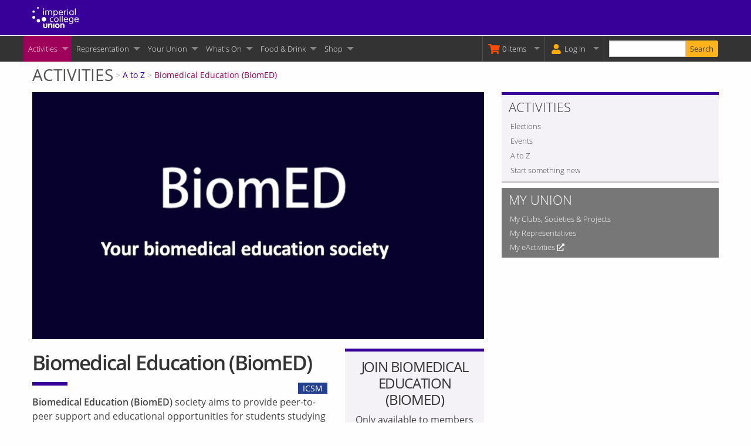

--- FILE ---
content_type: text/html; charset=UTF-8
request_url: https://www.imperialcollegeunion.org/csp/1382
body_size: 51345
content:
<!DOCTYPE html>
<html lang="en" dir="ltr" prefix="content: http://purl.org/rss/1.0/modules/content/  dc: http://purl.org/dc/terms/  foaf: http://xmlns.com/foaf/0.1/  og: http://ogp.me/ns#  rdfs: http://www.w3.org/2000/01/rdf-schema#  schema: http://schema.org/  sioc: http://rdfs.org/sioc/ns#  sioct: http://rdfs.org/sioc/types#  skos: http://www.w3.org/2004/02/skos/core#  xsd: http://www.w3.org/2001/XMLSchema# " class="no-js">
  <head>
    <meta charset="utf-8" />
<script async defer data-domain="imperialcollegeunion.org" src="https://plausible.io/js/plausible.js"></script>
<meta name="Generator" content="Drupal 9 (https://www.drupal.org); Commerce 2" />
<meta name="MobileOptimized" content="width" />
<meta name="HandheldFriendly" content="true" />
<meta name="viewport" content="width=device-width, initial-scale=1.0" />
<meta http-equiv="ImageToolbar" content="false" />
<link rel="icon" href="/themes/custom/dotorg-theme-d8/dotorg_icu_default/favicon.ico" type="image/vnd.microsoft.icon" />
<link rel="canonical" href="https://www.imperialcollegeunion.org/csp/1382" />
<link rel="shortlink" href="https://www.imperialcollegeunion.org/csp/1382" />

    <title>Biomedical Education (BiomED) | Imperial College Union</title>
    <link rel="stylesheet" media="all" href="/modules/contrib/commerce/modules/cart/css/commerce_cart.layout.css?t68nce" />
<link rel="stylesheet" media="all" href="/core/themes/stable/css/system/components/ajax-progress.module.css?t68nce" />
<link rel="stylesheet" media="all" href="/core/themes/stable/css/system/components/align.module.css?t68nce" />
<link rel="stylesheet" media="all" href="/core/themes/stable/css/system/components/autocomplete-loading.module.css?t68nce" />
<link rel="stylesheet" media="all" href="/core/themes/stable/css/system/components/fieldgroup.module.css?t68nce" />
<link rel="stylesheet" media="all" href="/core/themes/stable/css/system/components/container-inline.module.css?t68nce" />
<link rel="stylesheet" media="all" href="/core/themes/stable/css/system/components/clearfix.module.css?t68nce" />
<link rel="stylesheet" media="all" href="/core/themes/stable/css/system/components/details.module.css?t68nce" />
<link rel="stylesheet" media="all" href="/core/themes/stable/css/system/components/hidden.module.css?t68nce" />
<link rel="stylesheet" media="all" href="/core/themes/stable/css/system/components/item-list.module.css?t68nce" />
<link rel="stylesheet" media="all" href="/core/themes/stable/css/system/components/js.module.css?t68nce" />
<link rel="stylesheet" media="all" href="/core/themes/stable/css/system/components/nowrap.module.css?t68nce" />
<link rel="stylesheet" media="all" href="/core/themes/stable/css/system/components/position-container.module.css?t68nce" />
<link rel="stylesheet" media="all" href="/core/themes/stable/css/system/components/progress.module.css?t68nce" />
<link rel="stylesheet" media="all" href="/core/themes/stable/css/system/components/reset-appearance.module.css?t68nce" />
<link rel="stylesheet" media="all" href="/core/themes/stable/css/system/components/resize.module.css?t68nce" />
<link rel="stylesheet" media="all" href="/core/themes/stable/css/system/components/sticky-header.module.css?t68nce" />
<link rel="stylesheet" media="all" href="/core/themes/stable/css/system/components/system-status-counter.css?t68nce" />
<link rel="stylesheet" media="all" href="/core/themes/stable/css/system/components/system-status-report-counters.css?t68nce" />
<link rel="stylesheet" media="all" href="/core/themes/stable/css/system/components/system-status-report-general-info.css?t68nce" />
<link rel="stylesheet" media="all" href="/core/themes/stable/css/system/components/tabledrag.module.css?t68nce" />
<link rel="stylesheet" media="all" href="/core/themes/stable/css/system/components/tablesort.module.css?t68nce" />
<link rel="stylesheet" media="all" href="/core/themes/stable/css/system/components/tree-child.module.css?t68nce" />
<link rel="stylesheet" media="all" href="/core/themes/stable/css/views/views.module.css?t68nce" />
<link rel="stylesheet" media="all" href="/modules/contrib/commerce/modules/cart/css/commerce_cart.theme.css?t68nce" />
<link rel="stylesheet" media="all" href="/modules/custom/dotorg-modules-d8/views_plugins_icu/css/style-responsive-grid.css?t68nce" />
<link rel="stylesheet" media="all" href="/themes/contrib/zurb_foundation/css/motion-ui.min.css?t68nce" />
<link rel="stylesheet" media="all" href="/themes/contrib/zurb_foundation/css/zurb_foundation.css?t68nce" />
<link rel="stylesheet" media="all" href="/themes/custom/dotorg-theme-d8/dotorg_icu_default/fonts/open-sans/open-sans.css?t68nce" />
<link rel="stylesheet" media="all" href="/themes/custom/dotorg-theme-d8/dotorg_icu_default/css/dotorg_icu_default.css?t68nce" />

    <script src="https://use.fontawesome.com/releases/v5.15.4/js/all.js" defer crossorigin="anonymous"></script>
<script src="https://use.fontawesome.com/releases/v5.15.4/js/v4-shims.js" defer crossorigin="anonymous"></script>

  </head>
  <body class="lang-en section-csp path-csp">
  <a href="#main-content" class="visually-hidden focusable skip-link">
    Skip to main content
  </a>
  
    <div class="dialog-off-canvas-main-canvas" data-off-canvas-main-canvas>
    

<header role="banner" aria-label="Site header">
  <div class="l-title-bar show-for-medium">
    <div class="grid-container">
      <div class="grid-x grid-margin-x">
        <div class="cell 12">
           <a href="/" title="Imperial College Union Home"><img alt="Imperial College Union logo" title="Imperial College Union Home" class="logo" src="/themes/custom/dotorg-theme-d8/dotorg_icu_default/logo.svg" typeof="foaf:Image" />
</a>         </div>

        
              </div>
    </div>
  </div>

                    <div class="sticky-container" data-sticky-container>
          <div class="sticky" data-sticky data-options="marginTop:0;" style="width:100%">
            <div class="top-bar-section">
        <div class="top-bar-container">
          <div class="l-title-bar hide-for-medium" data-responsive-toggle="main-menu" data-hide-for="medium">
            <div>
               <a href="/" title="Imperial College Union Home"><img alt="Imperial College Union logo" title="Imperial College Union Home" class="logo" src="/themes/custom/dotorg-theme-d8/dotorg_icu_default/logo.svg" typeof="foaf:Image" />
</a>             </div>
            <div class="button-group">
              <a class="button not-menu" data-toggle="checkout-dropdown">
                <i class="fas fa-shopping-cart"></i>
              </a>
              <a class="button not-menu" data-toggle="my-union-dropdown">
                <i class="fas fa-user"></i>
              </a>
              <a class="button toggle-topbar" data-toggle="main-menu">
                <i class="fas fa-bars"></i>
              </a>
            </div>
          </div>
          <div class="top-bar" id="main-menu">
            <div class="top-bar-left"> 
                <div>
        
<nav role="navigation" aria-labelledby="block-mainnavigation-menu" id="block-mainnavigation" class="block-mainnavigation block block-menu-block block-menu-blockmain">
            
  <h2 class="block-title visually-hidden" id="block-mainnavigation-menu">Main navigation</h2>
  

        
                        <ul class="menu vertical medium-horizontal" data-responsive-menu="drilldown medium-dropdown" data-auto-height="true" data-animate-height="true" data-parent-link="true">
                      <li class="has-form show-for-small-only"><form class="views-exposed-form" data-drupal-selector="views-exposed-form-site-search-default" action="/search/site" method="get" id="views-exposed-form-site-search-default-small" accept-charset="UTF-8">
    <div class="input-group search-block-form"><div class="input-group-field js-form-item form-item js-form-type-textfield form-item-search-keywords js-form-item-search-keywords form-no-label">
      <label class="visually-hidden">Enter your keywords</label>
        <input data-drupal-selector="edit-search-keywords" class="input-group-field form-text" type="text" name="search_keywords" value="" size="12" maxlength="128" />

        </div>
<div data-drupal-selector="edit-actions" class="form-actions js-form-wrapper form-wrapper" id="edit-actions--3"><input class="button input-group-button expand secondary js-form-submit form-submit" data-drupal-selector="edit-submit-site-search-2" type="submit" value="Search" />
</div>
</div>

</form>
</li>
                                                  <li class="has-submenu menu-item--expanded menu-item--active-trail active-trail"><a href="/activities" data-drupal-link-system-path="node/1">Activities</a><ul class="vertical menu"><li class="menu-item--expanded"><a href="/activities/committee-support-hub/elections-2025" data-drupal-link-system-path="node/899">Elections</a></li><li class="menu-item--expanded"><a href="/activities/events-trips" data-drupal-link-system-path="node/846">Events</a></li><li class="menu-item--expanded menu-item--active-trail active-trail"><a href="/activities/a-to-z" data-drupal-link-system-path="activities/a-to-z">A to Z</a></li><li><a href="/activities/start-something-new" data-drupal-link-system-path="node/47">Start something new</a></li></ul></li>                              <li class="has-submenu menu-item--expanded"><a href="https://www.imperialcollegeunion.org/representation">Representation</a><ul class="vertical menu"><li class="menu-item--expanded"><a href="/representation/a-to-z" data-drupal-link-system-path="representation/a-to-z">A to Z</a></li><li class="has-submenu menu-item--expanded"><a href="https://www.imperialcollegeunion.org/representation/your-officer-team">Officer Trustees</a><ul class="vertical menu"><li><a href="https://www.imperialcollegeunion.org/representation/your-officer-team">Camille - Union President</a></li><li><a href="https://www.imperialcollegeunion.org/representation/your-officer-team">Emina - Deputy President (Education)</a></li><li><a href="https://www.imperialcollegeunion.org/representation/your-officer-team">Nico - Deputy President (Welfare)</a></li><li><a href="https://www.imperialcollegeunion.org/representation/your-officer-team">Stephanie - Deputy President (Finance &amp; Services)</a></li><li><a href="https://www.imperialcollegeunion.org/representation/your-officer-team">Christian - Deputy President (Clubs &amp; Societies)</a></li></ul></li><li class="has-submenu menu-item--expanded"><a href="https://www.imperialcollegeunion.org/representation/campaigns">Campaigns &amp; Liberation</a><ul class="vertical menu"><li class="has-submenu menu-item--expanded"><a href="https://www.imperialcollegeunion.org/representation/lac-networks">Liberation Networks</a><ul class="vertical menu"><li><a href="https://www.imperialcollegeunion.org/representation/lac-networks" title="Gender Equality Network">Gender Equality Network</a></li><li><a href="https://www.imperialcollegeunion.org/representation/lac-networks" title="Disabilities Network">Disabilities Network</a></li><li><a href="https://www.imperialcollegeunion.org/representation/lac-networks" title="International Network">International Network</a></li><li><a href="https://www.imperialcollegeunion.org/representation/lac-networks" title="Mental Health Network">Mental Health Network</a></li><li><a href="https://www.imperialcollegeunion.org/representation/lac-networks" title="Interfaith Network">Interfaith Network</a></li><li><a href="https://www.imperialcollegeunion.org/representation/lac-networks" title="Ethics &amp; Environment Network">Ethics &amp; Environment Network</a></li><li><a href="https://www.imperialcollegeunion.org/representation/lac-networks">BME Network</a></li><li><a href="https://www.imperialcollegeunion.org/representation/lac-networks" title="LGBTQ+ Network">LGBTQ+ Network</a></li><li class="has-submenu menu-item--expanded"><a href="https://www.imperialcollegeunion.org/representation/lac-networks">Working-Class Network</a><ul class="vertical menu"><li><a href="https://www.imperialcollegeunion.org/representation/lac-networks">Meet The Working Class Committee</a></li></ul></li></ul></li><li class="has-submenu menu-item--expanded"><a href="https://www.imperialcollegeunion.org/representation/campaigns">Campaigns</a><ul class="vertical menu"><li><a href="https://www.imperialcollegeunion.org/representation/campaigns">Plant-Based Universities</a></li><li><a href="https://www.imperialcollegeunion.org/representation/campaigns">Imperial Climate Action</a></li><li><a href="https://www.imperialcollegeunion.org/representation/campaigns">ICUsToo</a></li></ul></li><li class="has-submenu menu-item--expanded"><a href="https://www.imperialcollegeunion.org/events">Events</a><ul class="vertical menu"><li><a href="https://www.imperialcollegeunion.org/representation">Black History Month</a></li><li><a href="https://www.imperialcollegeunion.org/representation">Black History Month Resources</a></li><li class="has-submenu menu-item--expanded"><a href="https://www.imperialcollegeunion.org/representation">Pride 2023</a><ul class="vertical menu"><li><a href="https://www.imperialcollegeunion.org/representation">LGBTQ+ Resources</a></li><li><a href="https://www.imperialcollegeunion.org/representation">Meet the LGBT+ Community</a></li></ul></li></ul></li></ul></li><li class="has-submenu menu-item--expanded"><a href="https://www.imperialcollegeunion.org/representation/elections">Elections</a><ul class="vertical menu"><li class="has-submenu menu-item--expanded"><a href="/representation/elections/leadership-elections-2024" data-drupal-link-system-path="node/593">Leadership Elections</a><ul class="vertical menu"><li><a href="https://vote.union.ic.ac.uk/manifestos">Manifestos</a></li><li class="has-submenu menu-item--expanded"><a href="https://www.imperialcollegeunion.org/representation/elections/leadership-elections/stats/dashboard">Stats</a><ul class="vertical menu"><li><a href="/representation/elections/leadership-elections/stats/dashboard" data-drupal-link-system-path="node/988">Dashboard</a></li><li><a href="/representation/elections/leadership-elections/stats/step-step" data-drupal-link-system-path="node/989">Step By Step</a></li><li><a href="/representation/elections/leadership-elections/stats/dashboard-2023" data-drupal-link-system-path="node/1139">2023</a></li><li><a href="/your-union/leadership-elections-2022/stats/dashboard" data-drupal-link-system-path="node/767">2022</a></li></ul></li></ul></li><li class="has-submenu menu-item--expanded"><a href="/se23" data-drupal-link-system-path="node/553">Summer Elections</a><ul class="vertical menu"><li><a href="/representation/elections/summer-elections/se24-information-for-candidates" data-drupal-link-system-path="node/554">Information for Candidates</a></li></ul></li><li class="has-submenu menu-item--expanded"><a href="https://www.imperialcollegeunion.org/representation/elections/autumn-elections-2024">Autumn Elections</a><ul class="vertical menu"><li class="has-submenu menu-item--expanded"><a href="https://www.imperialcollegeunion.org/representation">Autumn By-Elections</a><ul class="vertical menu"><li><a href="/representation/elections/autumn-elections/autumn-elections/information-for-candidates-autumn-old" data-drupal-link-system-path="node/1093">Information for Candidates Autumn By-Elections</a></li></ul></li><li><a href="https://vote.union.ic.ac.uk/manifestos">Manifestos</a></li><li><a href="https://www.imperialcollegeunion.org/representation/elections/information-for-candidates-2024">Information for Candidates</a></li></ul></li></ul></li><li class="has-submenu menu-item--expanded"><a href="/representation/representation-networks" data-drupal-link-system-path="node/362">Representation Networks</a><ul class="vertical menu"><li><a href="https://www.imperialcollegeunion.org/representation/representation-networks/training">Rep Training</a></li><li><a href="/representation/representation-networks/rep-training-old" data-drupal-link-system-path="node/473">Rep Training Overview for 24-25</a></li><li class="has-submenu menu-item--expanded"><a href="https://www.imperialcollegeunion.org/representation/representation-networks">Academic Representation Network</a><ul class="vertical menu"><li><a href="https://www.imperialcollegeunion.org/representation/representation-networks">Academic Representation Forums</a></li></ul></li><li><a href="https://www.imperialcollegeunion.org/representation/representation-networks">Wellbeing Representation Network</a></li><li><a href="https://www.imperialcollegeunion.org/representation/representation-networks">PG Representation</a></li></ul></li><li><a href="https://www.imperialcollegeunion.org/representation">Responses</a></li></ul></li>                              <li class="has-submenu menu-item--expanded"><a href="https://www.imperialcollegeunion.org/about-us">Your Union</a><ul class="vertical menu"><li><a href="https://www.imperialcollegeunion.org/welcome-week-2024">Welcome Week 2024</a></li><li class="has-submenu menu-item--expanded"><a href="https://www.imperialcollegeunion.org/representation/constituent-unions">Constituent Unions</a><ul class="vertical menu"><li><a href="https://www.imperialcollegeunion.org/representation/constituent-unions" title="Lilia - ICSMSU President">Lilia - ICSMSU President</a></li></ul></li><li class="has-submenu menu-item--expanded"><a href="https://www.imperialcollegeunion.org/about-us/how-were-run">How We&#039;re Run</a><ul class="vertical menu"><li><a href="https://www.imperialcollegeunion.org/about-us/how-were-run/governing-documents" title="Byelaw E updated as per July 2023 Board updates">Governing Documents</a></li><li><a href="https://www.imperialcollegeunion.org/about-us/how-were-run">Membership</a></li><li class="menu-item--expanded"><a href="https://www.imperialcollegeunion.org/your-union/how-were-run/committees/23-24">Committees</a></li><li><a href="https://www.imperialcollegeunion.org/activities/committee-support-hub/your-student-representatives/management-groups-constituent-union">Management Groups</a></li><li><a href="/your-union/constituent-unions-old" data-drupal-link-system-path="node/54">Constituent Unions</a></li><li><a href="https://www.imperialcollegeunion.org/about-us/how-were-run">Trustee Profiles</a></li></ul></li><li><a href="https://www.imperialcollegeunion.org/about-us/what-we-do">Imperial Award</a></li><li><a href="https://www.imperialcollegeunion.org/your-union/policies">Policies</a></li><li class="has-submenu menu-item--expanded"><a href="https://www.imperialcollegeunion.org/about-us/sustainability">Sustainability</a><ul class="vertical menu"><li><a href="https://www.imperialcollegeunion.org/about-us/sustainability">Union Sustainability Plan</a></li><li><a href="https://www.imperialcollegeunion.org/about-us/sustainability">Environment &amp; Sustainability Forum</a></li><li><a href="https://www.imperialcollegeunion.org/about-us/sustainability">London Student Sustainability Conference</a></li></ul></li><li class="has-submenu menu-item--expanded"><a href="/your-union/union-awards-2024" data-drupal-link-system-path="node/107">Union Awards 2024</a><ul class="vertical menu"><li><a href="/your-union/union-awards-2024/staff-award-categories" data-drupal-link-system-path="node/551">Staff Award Categories</a></li><li><a href="/your-union/union-awards-2024/student-volunteer-award-categories" data-drupal-link-system-path="node/552">Student Volunteer Award Categories</a></li></ul></li></ul></li>                              <li class="has-submenu menu-item--expanded"><a href="/whats-on">What&#039;s On</a><ul class="vertical menu"><li><a href="https://www.imperialcollegeunion.org/whats-on/events/upcoming">Coming Up</a></li><li class="menu-item--expanded"><a href="https://www.imperialcollegeunion.org/whats-on/events/upcoming">By Date</a></li><li><a href="https://www.imperialcollegeunion.org/about-us/sustainability">Sustainability Events</a></li></ul></li>                              <li class="has-submenu menu-item--expanded"><a href="https://www.imperialcollegeunion.org/eat-drink-shop">Food &amp; Drink</a><ul class="vertical menu"><li><a href="https://www.imperialcollegeunion.org/eat-drink-shop/our-venues" title="Learn about our venues">Our Venues</a></li><li><a href="https://www.imperialcollegeunion.org/eat-drink-shop/book-a-venue">Book a Bar</a></li><li class="has-submenu menu-item--expanded"><a href="https://www.imperialcollegeunion.org/eat-drink-shop/our-policies">Our Policies</a><ul class="vertical menu"><li><a href="https://www.imperialcollegeunion.org/eat-drink-shop/our-policies">Code of Conduct</a></li><li><a href="https://www.imperialcollegeunion.org/eat-drink-shop/our-policies">Venue Entry</a></li><li><a href="https://www.imperialcollegeunion.org/eat-drink-shop/our-policies">eTickets Information</a></li></ul></li></ul></li>                              <li class="has-submenu menu-item--expanded"><a href="/shop/products" data-drupal-link-system-path="shop/products">Shop</a><ul class="vertical menu"><li><a href="/shop/student-groups/products?f%5B0%5D=group%3A64" data-drupal-link-query="{&quot;f&quot;:[&quot;group:64&quot;]}" data-drupal-link-system-path="shop/student-groups/products">Club, Society &amp; Project Products</a></li><li><a href="https://shopimperial.org">Branded Merchandise</a></li><li><a href="/shop/student-groups/products?f%5B0%5D=group%3A66" data-drupal-link-query="{&quot;f&quot;:[&quot;group:66&quot;]}" data-drupal-link-system-path="shop/student-groups/products">Union Products</a></li><li><a href="/shop/student-groups/products?f%5B0%5D=group%3A65" data-drupal-link-query="{&quot;f&quot;:[&quot;group:65&quot;]}" data-drupal-link-system-path="shop/student-groups/products">Hall Products</a></li><li><a href="https://www.imperialcollegeunion.org/eat-drink-shop/union-shop-shop-extra">Union Shop &amp; Shop Extra</a></li></ul></li>        </ul>
  


  </nav>

  </div>

            </div>
            <div class="top-bar-right hide-for-small-only">
              <ul class="menu">
                <li class="divider"></li>
                <li>
                  <button class="dropdown button not-click shopping-cart" type="button" data-toggle="checkout-dropdown" data-close-on-click="true">
                    <i class="fa fa-shopping-cart fa-lg fa-fw" aria-hidden="true"></i>
                    <span class="show-for-sr">My Basket: </span><span class="hide-for-medium-only cart-count-label">0 items</span>
                  </button>
                </li>
                <li class="divider"></li>
                <li>
                  <button class="dropdown button my-union" type="button" data-toggle="my-union-dropdown">
                    <i class="fa fa-user fa-lg fa-fw" aria-hidden="true"></i>
                    <span class="hide-for-medium-only">
                      Log In
                    </span>
                  </button>
                </li>
                <li class="divider"></li>
                <li class="show-for-medium-only">
                  <button class="dropdown button search" type="button" data-toggle="search-dropdown">
                    <i class="fa fa-search fa-lg fa-fw" aria-hidden="true"></i>
                    <span class="show-for-sr">Search</span>
                  </button>
                </li>
                <li class="has-form large-search show-for-large">
                  <form class="views-exposed-form" data-drupal-selector="views-exposed-form-site-search-default" action="/search/site" method="get" id="views-exposed-form-site-search-default-large" accept-charset="UTF-8">
    <div class="input-group search-block-form"><div class="input-group-field js-form-item form-item js-form-type-textfield form-item-search-keywords js-form-item-search-keywords form-no-label">
      <label class="visually-hidden">Enter your keywords</label>
        <input data-drupal-selector="edit-search-keywords" class="input-group-field form-text" type="text" name="search_keywords" value="" size="12" maxlength="128" />

        </div>
<div data-drupal-selector="edit-actions" class="form-actions js-form-wrapper form-wrapper" id="edit-actions--2"><input class="button input-group-button expand secondary js-form-submit form-submit" data-drupal-selector="edit-submit-site-search" type="submit" value="Search" />
</div>
</div>

</form>

                </li>
              </ul>
            </div>
          </div>
        </div>
      </div>
                </div>
        </div>
                </div>
        </div>
      
  <div class="l-header-dropdowns">
    <div class="dropdown-pane" id="checkout-dropdown" data-dropdown aria-autoclose="false">
      <div class="dropdown-content">
        <h2>My Basket</h2>
          <div>
    <section id="block-cart" class="block-cart block block-commerce-cart">
  
  
    

  
          <div class="cart-summary-row">
  <span class="cart-count" data-cart-count="0">0 items</span>
  <span class="cart-total">Total: <span>£0.00</span></span>
</div>

    
    
  </section>

  </div>

      </div>
      <ul class="links">
        <li><a href="/cart">View Basket</a></li>
        <li><a href="/checkout">Checkout</a></li>
      </ul>
    </div>
          <div class="dropdown-pane" id="my-union-dropdown" data-dropdown aria-autoclose="false" data-auto-focus="true">
        <div class="dropdown-content">
          <h2>Log In</h2>
          <form class="user-login-form" data-drupal-selector="user-login-form" action="/csp/1382?destination=/csp/1382" method="post" id="user-login-form" accept-charset="UTF-8">
  <div class="js-form-item form-item js-form-type-textfield form-item-name js-form-item-name">
      <label for="edit-name" class="form-required">Username</label>
        <input autocorrect="none" autocapitalize="none" spellcheck="false" autofocus="autofocus" data-drupal-selector="edit-name" type="text" id="edit-name" name="name" value="" size="60" maxlength="60" class="form-text required" required="required" aria-required="true" />

        </div>
<div class="js-form-item form-item js-form-type-password form-item-pass js-form-item-pass">
      <label for="edit-pass" class="form-required">Password</label>
        <input data-drupal-selector="edit-pass" type="password" id="edit-pass" name="pass" size="60" maxlength="128" class="form-text required" required="required" aria-required="true" />

        </div>
<input autocomplete="off" data-drupal-selector="form-exczl2qjmhc9kc1k8bnsm9on02pc0btpwoaovjj8l4q" type="hidden" name="form_build_id" value="form-exCZl2QjMhc9KC1k8bnsM9oN02pc0bTPWoaovJj8L4Q" />
<input data-drupal-selector="edit-user-login-form" type="hidden" name="form_id" value="user_login_form" />
<div data-drupal-selector="edit-actions" class="form-actions js-form-wrapper form-wrapper" id="edit-actions"><input class="button secondary js-form-submit form-submit" data-drupal-selector="edit-submit" type="submit" id="edit-submit" name="op" value="Log in" />
</div>

</form>

        </div>
        <ul class="links">
          <li> <a href="/user/register">Create or recover account</a> </li>
          <li> <a href="/user/password">Request new password</a> </li>
          <li><a href="https://eactivities.union.ic.ac.uk">eActivities
            <i class="fas fa-external-link-alt"></i></a>
          </li>
        </ul>
      </div>
        <div class="dropdown-pane" id="search-dropdown" data-dropdown aria-autoclose="false" data-auto-focus="true">
      <div class="dropdown-content">
        <form class="views-exposed-form" data-drupal-selector="views-exposed-form-site-search-default" action="/search/site" method="get" id="views-exposed-form-site-search-default-dropdown" accept-charset="UTF-8">
    <div class="input-group search-block-form"><div class="input-group-field js-form-item form-item js-form-type-textfield form-item-search-keywords js-form-item-search-keywords form-no-label">
      <label class="visually-hidden">Enter your keywords</label>
        <input data-drupal-selector="edit-search-keywords" class="input-group-field form-text" type="text" name="search_keywords" value="" size="12" maxlength="128" />

        </div>
<div data-drupal-selector="edit-actions" class="form-actions js-form-wrapper form-wrapper" id="edit-actions--2"><input class="button input-group-button expand secondary js-form-submit form-submit" data-drupal-selector="edit-submit-site-search" type="submit" value="Search" />
</div>
</div>

</form>

      </div>
    </div>
  </div>
</header>

<div class="grid-container">
  
      <div class="l-section-breadcrumb">
        <div>
    <section id="block-dotorg-icu-default-breadcrumbs" class="block-dotorg-icu-default-breadcrumbs block block-system block-system-breadcrumb-block">
  
  
    

  
            <nav role="navigation" aria-labelledby="system-breadcrumb">
    <h2 id="system-breadcrumb" class="visually-hidden">You are here</h2>
    <ul class="breadcrumbs">
    <li class="section-title"><a href="/activities">Activities</a></li><li><a href="/activities/a-to-z">A to Z</a></li><li class="current"><a href="#">Biomedical Education (BiomED)</a></li>    </ul>
  </nav>

    
    
  </section>

  </div>

    </div>
  
  
      <div class="l-help">
        <div>
    <div data-drupal-messages-fallback class="hidden"></div>

  </div>

    </div>
  
  <div class="l-main grid-x grid-margin-x">
    <main id="main" class="medium-9 large-8 cell" role="main">
              <div class="highlight"><div class="field-wrapper field field-csp--imageid field-name-imageid field-type-newerpol-image field-label-hidden"><div class="field-items"><div class="field-item"><img loading="lazy" src="/dbfile/266480/image.png" typeof="foaf:Image" /></div></div></div></div>            <a id="main-content"></a>
      <section>
          <div>
    <section id="block-dotorg-icu-default-content" class="block-dotorg-icu-default-content block block-system block-system-main-block">
  
  
    

  
          <div class="grid-x grid-margin-x">
  <div class="cell medium-8">
    <article  class="csp">
      <h1>
        <a href="" rel="bookmark">Biomedical Education (BiomED)</a>
      </h1>
      <div class="csp-ribbon-container">
        <div class="csp-ribbon">
                    <div class="csp-category">
            <span class="show-for-sr">Category:</span>
            <span class="navy">ICSM</span>
          </div>
        </div/>
      </div>
      <section id="csp-1382" class="csp-profile">
        <strong>Biomedical Education (BiomED) </strong> society aims to provide peer-to-peer support and educational opportunities for students studying the BSc Medical Biosciences course, but anyone is welcome to join! We will be organizing tutorials on the content, how to perform well in assessments, organizing internships, and we will provide advice on careers. We also aim to organize a flagship annual conference where students can showcase their final year research projects. We have a lot planned so make sure to get our free membership!

<br /><br /><p>Please note that getting membership does not automatically sign you up to our mailing list. Feel free to give us a follow on Instagram or sign up to any of our events to join the mailing list: <a>linktr.ee/biomed1</a></p>
      </section>
    </article>
  </div>
  <div class="cell medium-4">
    <section class="l-region-key-actions">
      <section class="csp-tools">
        <h3>Join Biomedical Education (BiomED)</h3>
        <div class="csp-join">
            <p class="membership-price-row text-center">Only available to members of Imperial College Union.</p>
            <div class="membership-join-row">
      <button class="button expanded" data-toggle="my-union-dropdown">Log In</button>
    </div>
  </div>

        <h3>Members</h3>
        <ul class="csp-members">
          <li class="year current">
            <span class="count">
              144
            </span>
            current members
          </li>
                    <li class="year previous">
            <span class="count">
              179
            </span>
            members last year
          </li>
                  </ul>
                  <h3>Constitution</h3>
            <ul class="menu expanded align-center action-links">
              <li>
              <a href="https://eactivities.union.ic.ac.uk/admin/csp/documents/con/pdf/1074">
                  <i class="fas fa-download fa-fw" aria-hidden="true"></i>
                  Download Constitution
                </a>
              </li>
            </ul>
                          <h3>Contact</h3>
            <ul class="csp-contact vertical menu expanded align-center action-links">
                            <li>
                <i class="item fas fa-envelope" aria-hidden="true"></i>
              </li>
              <li>
                <a class="item" href="mailto:biomedsoc@imperial.ac.uk">
                  biomedsoc@imperial.ac.uk
                </a>
              </li>
                          </ul>
                          <h3>Social Media</h3>
            <ul class="menu expanded align-center csp-button">
                            <li>
              <a class="item" href="https://instagram.com/bmbeducation">
                <i class="fab fa-instagram" aria-hidden="true"></i>
                <span class="show-for-sr">Instagram</span>
              </a>
              </li>
                          </ul>
              </section>
    </section>
  </div>
</div>

    
    
  </section>

  </div>

              </section>
    </main>
          <aside role="complementary" class="medium-3 large-4 cell sidebar">
                          <section class="l-region-sidebar-nav-section show-for-medium" aria-hidden="true">
              <div>
        
<nav role="navigation" aria-labelledby="block-sidebar-nav-section-menu-main-menu" id="block-sidebar-nav-section-menu-main" class="block-sidebar-nav-section-menu-main block block-menu-block block-menu-blockmain">
      
  <h2 class="block-title" id="block-sidebar-nav-section-menu-main-menu"><a href="/activities">Activities</a></h2>
  

        
                        <ul class="vertical menu">
                          <li><a href="/activities/committee-support-hub/elections-2025" data-drupal-link-system-path="node/899">Elections</a></li>                <li><a href="/activities/events-trips" data-drupal-link-system-path="node/846">Events</a></li>                <li><a href="/activities/a-to-z" data-drupal-link-system-path="activities/a-to-z">A to Z</a></li>                <li><a href="/activities/start-something-new" data-drupal-link-system-path="node/47">Start something new</a></li>        </ul>
  


  </nav>

  </div>

          </section>
        
                  <section class="l-region-sidebar-personal show-for-medium">
              <div>
    <section id="block-myunion" class="block-myunion block block-identity-icu-my-union block-my-union-block">
  
  
      <h2  class="block-title">My Union</h2>
    

  
          <ul class="vertical menu">
  <li>
    <a href="/activities/a-to-z">
      My Clubs, Societies &amp; Projects
          </a>
  </li>
  <li>
    <a href="/your-union/your-representatives/a-to-z">
      My Representatives
          </a>
  </li>
  <li>
    <a href="https://eactivities.union.ic.ac.uk">
      <span>
        My eActivities
        <i class="fa fa-external-link" aria-hidden="true"></i>
      </span>
    </a>
  </li>
</ul>

    
    
  </section>

  </div>

          </section>
        
        <div class="view-filters view-filters-container-medium-up"></div>

        
        
              </aside>
      </div>

      <section class="l-region-additional">
        <div>
    <section class="views-element-container block-views-block-csp-profile-shop-products block block-views block-views-blockproducts-block-1" id="block-views-block-csp-profile-shop-products">
  
  
      <h2  class="block-title">BiomED Products</h2>
    

  
          <div region="additional"><div class="product-catalogue js-view-dom-id-8333a247f5a55ba49c9f401617347c959fe3d9188ff4e6d041af4c47d1103339">
  
  
  

  
  
  

  
<div class="views-view-responsive-grid">
  <div class="grid-x grid-margin-x grid-margin-y small-up-1 medium-up-5 large-up-5">
    
          <div class="views-view-responsive-grid-cell cell catalogue-item"><article id="product-16099"  class="product product--type-membership-csp product--view-mode-catalogue">
  <div class="product-catalogue-image"></div>
  <div class="product-colours">
      </div>
  <div class="product-catalogue-information">
    <h3 class="product-title"><div class="field-wrapper field field-commerce-product--title field-name-title field-type-string field-label-hidden">
    <div class="field-items">
          <div class="field-item"><a href="/shop/csp/biomed/biomedical-education-biomed-membership-25-26" hreflang="en">Biomedical Education (BiomED) Membership 25-26</a></div>
      </div>
</div>
</h3>
              <div class="product-category-group product-group"><div class="field-wrapper field field-commerce-product--field-group field-name-field-group field-type-entity-reference field-label-visually_hidden">
      <div class="field-label visually-hidden">Group</div>
    <div class="field-items">
          <div class="field-item"><a href="/shop/student-groups/products?f%5B0%5D=group%3A585" rel="nofollow">BiomED</a></div>
      </div>
</div>
</div>
        <div class="product-price"><div class="product--variation-field--variation_price__16099 field-wrapper field field-commerce-product-variation--price field-name-price field-type-commerce-price field-label-hidden">
    <div class="field-items">
          <div class="field-item">£0.00</div>
      </div>
</div>
</div>
  </div>
</article>
</div>
      </div>
</div>

    

  
  <div class="more-link"><a href="/shop/student-groups/585" class="button"><i class="fa fa-arrow-circle-right fa-lg fa-fw" aria-hidden="true"></i> View all</a></div>


  
  
</div></div>

    
    
  </section>
<section class="views-element-container block-views-block-csp-committee-club-society-project-block-1 block block-views block-views-blockcsp-committee-club-society-project-block-1" id="block-views-block-csp-committee-club-society-project-block-1">
  
  
      <h2  class="block-title">Committee</h2>
    

  
          <div region="additional"><div class="js-view-dom-id-7e457994c96a31fbf40615b374826c5bbdd6193e43dc0c6284c4396a1ecaca50">
  
  
  

  
  
  

  <div class="item-list">
  
  <ul class="grid-x grid-margin-x grid-margin-y medium-up-5">

          <li class="cell"><div class="views-field views-field-nothing"><span class="field-content"><div class="csp-committee-entry text-center">
  <div class="person">Shen Li</div>
  <div class="position">Treasurer</div>
  <hr>
</div></span></div></li>
          <li class="cell"><div class="views-field views-field-nothing"><span class="field-content"><div class="csp-committee-entry text-center">
  <div class="person">Yihan Lin</div>
  <div class="position">Chair</div>
  <hr>
</div></span></div></li>
          <li class="cell"><div class="views-field views-field-nothing"><span class="field-content"><div class="csp-committee-entry text-center">
  <div class="person">Yichang Sun</div>
  <div class="position">Secretary</div>
  <hr>
</div></span></div></li>
          <li class="cell"><div class="views-field views-field-nothing"><span class="field-content"><div class="csp-committee-entry text-center">
  <div class="person">Nimah Hoque</div>
  <div class="position">Year 1 Lead</div>
  <hr>
</div></span></div></li>
          <li class="cell"><div class="views-field views-field-nothing"><span class="field-content"><div class="csp-committee-entry text-center">
  <div class="person">Ibrahim Ahsan</div>
  <div class="position">Year 2 Lead</div>
  <hr>
</div></span></div></li>
          <li class="cell"><div class="views-field views-field-nothing"><span class="field-content"><div class="csp-committee-entry text-center">
  <div class="person">Shen Li</div>
  <div class="position">Year 3 Lead</div>
  <hr>
</div></span></div></li>
          <li class="cell"><div class="views-field views-field-nothing"><span class="field-content"><div class="csp-committee-entry text-center">
  <div class="person">Siobhan Oghughu</div>
  <div class="position">Alumni Relations Coordinator</div>
  <hr>
</div></span></div></li>
    
  </ul>

</div>

    

  
  

  
  
</div></div>

    
    
  </section>

  </div>

    </section>
  
        <section class="l-region-orphan-nav show-for-small-only" aria-hidden="true">
        <div>
        
<nav role="navigation" aria-labelledby="block-orphan-nav-menu-main-menu" id="block-orphan-nav-menu-main" class="block-orphan-nav-menu-main block block-menu-block block-menu-blockmain">
      
  <h2 class="block-title" id="block-orphan-nav-menu-main-menu">Activities</h2>
  

        
                        <ul class="vertical menu">
                          <li><a href="/activities/committee-support-hub/elections-2025" data-drupal-link-system-path="node/899">Elections</a></li>                <li><a href="/activities/events-trips" data-drupal-link-system-path="node/846">Events</a></li>                <li><a href="/activities/a-to-z" data-drupal-link-system-path="activities/a-to-z">A to Z</a></li>                <li><a href="/activities/start-something-new" data-drupal-link-system-path="node/47">Start something new</a></li>        </ul>
  


  </nav>

  </div>

    </section>
  </div>

      <footer class="l-footer" role="contentinfo">
        <div class="footer">
          <div class=" grid-container">
            <div class="grid-x grid-margin-x">
              <div class="cell medium-6">
                <div class="grid-x">
                                      <nav class="menu cell medium-4">
                        <div>
    <section id="block-footermainlinks" class="block-footermainlinks block block-fixed-block-content block-fixed-block-contentfooter-main-links">
  
  
    

  
          <div class="field-wrapper body field field-block-content--body field-name-body field-type-text-with-summary field-label-hidden">
    <div class="field-items">
          <div class="field-item"><ul><li><a href="https://eactivities.union.ic.ac.uk/" title="">eActivities</a></li>
	<li><a href="https://www.imperialcollegeunion.org/about-us" title="">About Us</a></li>
	<li><a href="https://www.imperialcollegeunion.org/contact-us" title="">Contact Us</a></li>
	<li><a href="https://www.imperialcollegeunion.org/partnerships" title="">Advertise with us </a></li>
	<li><a href="https://www.imperialcollegeunion.org/eat-drink-shop/our-venues">Hire our spaces</a></li>
	<li><a href="https://www.imperialcollegeunion.org/about-us/work-for-us" title="">Work For Us</a></li>
	<li><a href="https://www.imperialcollegeunion.org/privacy" title="">Privacy</a></li>
	<li><a href="https://www.imperialcollegeunion.org/cookies" title="">Cookies</a></li>
	<li><a href="https://www.imperialcollegeunion.org/health-and-safety-policies">Health and Safety Policies</a></li>
	<li><a href="https://www.imperialcollegeunion.org/terms-use">Terms of use</a></li>
	<li><a href="https://www.imperialcollegeunion.org/complaints-and-feedback">Complaints &amp; Feedback</a></li>
	<li><a href="https://www.imperialcollegeunion.org/accessibility-imperial-college-union-main-website">Accessibility</a></li>
</ul></div>
      </div>
</div>

    
    
  </section>

  </div>

                    </nav>
                  
                  <section class="contact cell medium-5">
                    <address>
                      <p>
                        <em class="organisation-name">Imperial College Union</em><br/>
                        Beit Quadrangle<br>
                        Prince Consort Road<br>
                        London SW7 2BB<br>
                      </p>
                      <ul>
                        <li>
                          <i class="fa fa-phone fa-fw" aria-hidden="true"></i><span class="show-for-sr">Telephone:</span>
                          <a href="tel:02075948060">020 7594 8060</a>
                        </li>
                        <li>
                          <i class="fa fa-envelope-o fa-fw" aria-hidden="true"></i><span class="show-for-sr">Email:</span>
                          <a href="mailto:union@imperial.ac.uk">union@imperial.ac.uk</a>
                        </li>
                      </ul>
                    </address>
                  </section>

                                      <section class="social cell medium-3">
                        <div>
    <section id="block-footersocialmedia" class="block-footersocialmedia block block-fixed-block-content block-fixed-block-contentfooter-social-media">
  
  
    

  
          <div class="field-wrapper body field field-block-content--body field-name-body field-type-text-with-summary field-label-hidden">
    <div class="field-items">
          <div class="field-item"><ul class="row small-up-3 medium-up-2 small-only-text-left medium-text-center"><li class="column"><a href="https://www.facebook.com/imperialcollegeunion"><i aria-hidden="true" class="fab fa-facebook-square"></i><span class="show-for-sr">Facebook</span></a></li>
	<li class="column"><a href="https://twitter.com/icunion"><i aria-hidden="true" class="fab fa-twitter-square"></i><span class="show-for-sr">Twitter</span></a></li>
	<li class="column"><a href="https://www.instagram.com/icunion/"><i aria-hidden="true" class="fab fa-instagram"></i><span class="show-for-sr">Instagram</span></a></li>
	<li class="column"><a href="https://www.youtube.com/channel/UCDbftdMxA8C-UqhaB8FsW5w"><i aria-hidden="true" class="fab fa-youtube"></i><span class="show-for-sr">Youtube</span></a></li>
	<li class="column"><a href="https://www.linkedin.com/company/imperial-college-union"><i aria-hidden="true" class="fab fa-linkedin"></i><span class="show-for-sr">LinkedIn</span></a></li>
</ul></div>
      </div>
</div>

    
    
  </section>

  </div>

                    </section>
                                  </div>
                <ul class="additional">
                  <li>&copy; 2026 Imperial College Union</li>
                  <li>Registered Charity No. 1151241</li>
                  <li>VAT Reg No. GB 240 5617 84</li>
                </ul>
              </div>
                              <section class="l-region-footer-content show-for-medium cell medium-6">
                    <div>
    <section id="block-footercalloutlinks" class="block-footercalloutlinks block block-fixed-block-content block-fixed-block-contentfooter-callout-links">
  
  
    

  
          <div class="field-wrapper body field field-block-content--body field-name-body field-type-text-with-summary field-label-hidden">
    <div class="field-items">
          <div class="field-item"><ul class="row medium-up-4"><li class="column">
	<h4><a href="/activities">Activities </a></h4>

	<ul><li><a href="/activities/a-to-z">Clubs A to Z </a></li>
		<li><a href="/activities/run-your-club">Running a Club </a></li>
		<li><a href="/activities/run-your-club">Give It A Go </a></li>
	</ul></li>
	<li class="column">
	<h4><a href="/representation/campaigns">Campaigns </a></h4>

	<ul><li><a href="/representation/lac-networks">Liberation Networks</a></li>
		<li><a href="/representation/campaigns">Create a Campaign </a></li>
		<li><a href="/representation/campaigns">Campaigns A to Z </a></li>
	</ul></li>
	<li class="column">
	<h4><a href="/your-union">Your Union </a></h4>

	<ul><li><a href="/your-union/your-representatives/a-to-z">Your Reps </a></li>
		<li><a href="/your-union/policies">Policies </a></li>
		<li><a href="/blog">Officer Blogs </a></li>
	</ul></li>
	<li class="column">
	<h4><a href="/advice">Advice </a></h4>

	<ul><li><a href="https://www.imperialcollegeunion.org/advice/academic-issues">Academic Issues </a></li>
		<li><a href="/help-and-support">Imperial Accommodation Issues</a></li>
		<li><a href="https://www.imperialcollegeunion.org/advice/complaints">Complaints</a></li>
		<li><a href="https://www.imperialcollegeunion.org/advice/signposting">Signposting</a></li>
	</ul></li>
	<li class="column">
	<h4><a href="/whats-on">What's On </a></h4>

	<ul><li><a href="https://www.imperialcollegeunion.org/welcome-hub">Welcome Hub</a></li>
	</ul></li>
	<li class="column">
	<h4><a href="/food-drink">Food &amp; Drink </a></h4>

	<ul><li><a href="https://www.imperialcollegeunion.org/food-drink/our-venues">Our Venues</a></li>
		<li><a href="/food-drink/book-table">Book a Table </a></li>
	</ul></li>
	<li class="column">
	<h4><a href="/shop">Shop </a></h4>

	<ul><li><a href="/shop/retail">Clothing &amp; Gifts </a></li>
		<li><a href="/shop/club-society-project-products">Club Products </a></li>
		<li><a href="/shop/union-products/life-membership">Life Membership </a></li>
	</ul></li>
</ul></div>
      </div>
</div>

    
    
  </section>

  </div>

                </section>
                          </div>
          </div>
        </div>
        <div class="footer-logos">
          <div class="grid-container">
            <div class="grid-x grid-margin-x">
              <div class="cell small-12">
                                  <a href="/" title="Imperial College Union Home"><img alt="Imperial College Union logo" title="Imperial College Union Home" class="logo" src="/themes/custom/dotorg-theme-d8/dotorg_icu_default/logo.svg" typeof="foaf:Image" />
</a>
                              </div>
            </div>
          </div>
        </div>
      </footer>
  </div>

  
  <script type="application/json" data-drupal-selector="drupal-settings-json">{"path":{"baseUrl":"\/","scriptPath":null,"pathPrefix":"","currentPath":"csp\/1382","currentPathIsAdmin":false,"isFront":false,"currentLanguage":"en"},"pluralDelimiter":"\u0003","suppressDeprecationErrors":true,"ajaxTrustedUrl":{"\/search\/site":true,"form_action_p_pvdeGsVG5zNF_XLGPTvYSKCf43t8qZYSwcfZl2uzM":true},"user":{"uid":0,"permissionsHash":"04322b89aeda6aba8923097a40e6f60622f365d5d0d2209a6b6bb4970bb2d2b1"}}</script>
<script src="/core/assets/vendor/jquery/jquery.min.js?v=3.6.3"></script>
<script src="/core/misc/polyfills/element.matches.js?v=9.5.11"></script>
<script src="/core/misc/polyfills/object.assign.js?v=9.5.11"></script>
<script src="/core/assets/vendor/once/once.min.js?v=1.0.1"></script>
<script src="/core/assets/vendor/jquery-once/jquery.once.min.js?v=2.2.3"></script>
<script src="/core/misc/drupalSettingsLoader.js?v=9.5.11"></script>
<script src="/core/misc/drupal.js?v=9.5.11"></script>
<script src="/core/misc/drupal.init.js?v=9.5.11"></script>
<script src="/core/misc/jquery.once.bc.js?v=9.5.11"></script>
<script src="/themes/contrib/zurb_foundation/js/foundation.min.js?v=9.5.11"></script>
<script src="/themes/contrib/zurb_foundation/js/foundation_init.js?v=9.5.11"></script>
<script src="/themes/contrib/zurb_foundation/js/motion-ui.min.js?v=9.5.11"></script>
<script src="/themes/custom/dotorg-theme-d8/dotorg_icu_default/js/topbar_customisations.js?v=0.1"></script>
<script src="/themes/custom/dotorg-theme-d8/dotorg_icu_default/js/views_filters_layout_transform.js?v=0.1"></script>
<script src="/core/misc/debounce.js?v=9.5.11"></script>
<script src="/core/misc/form.js?v=9.5.11"></script>
<script src="/themes/custom/dotorg-theme-d8/dotorg_icu_default/js/commerce_cart.js?v=9.5.11"></script>
<script src="/themes/contrib/zurb_foundation/js/top_bar_active.js?v=9.5.11"></script>

  </body>
</html>


--- FILE ---
content_type: text/css
request_url: https://www.imperialcollegeunion.org/modules/custom/dotorg-modules-d8/views_plugins_icu/css/style-responsive-grid.css?t68nce
body_size: 119
content:
.views-view-responsive-grid {
  margin-bottom: 0.9375rem;
}

.views-view-responsive-grid .grid-x > .cell.featured {
  margin-bottom: 0.625rem;
  width: calc(100% - 1.875rem);
}

.views-view-responsive-grid .grid-x > .cell img {
  height: auto;
  width: 100%;
}


--- FILE ---
content_type: text/css
request_url: https://www.imperialcollegeunion.org/themes/custom/dotorg-theme-d8/dotorg_icu_default/fonts/open-sans/open-sans.css?t68nce
body_size: 4714
content:
@font-face {
  font-family: 'Open Sans';
  src: url("./fonts/Light/OpenSans-Light.eot");
  src: url("./fonts/Light/OpenSans-Light.eot?#iefix") format("embedded-opentype"),
       url("./fonts/Light/OpenSans-Light.woff") format("woff"),
       url("./fonts/Light/OpenSans-Light.ttf") format("truetype"),
       url("./fonts/Light/OpenSans-Light.svg#Light") format("svg");
  font-weight: 300;
  font-style: normal;
  font-display: fallback;
}
@font-face {
  font-family: 'Open Sans';
  src: url("./fonts/LightItalic/OpenSans-LightItalic.eot");
  src: url("./fonts/LightItalic/OpenSans-LightItalic.eot?#iefix") format("embedded-opentype"),
       url("./fonts/LightItalic/OpenSans-LightItalic.woff") format("woff"),
       url("./fonts/LightItalic/OpenSans-LightItalic.ttf") format("truetype"),
       url("./fonts/LightItalic/OpenSans-LightItalic.svg#LightItalic") format("svg");
  font-weight: 300;
  font-style: italic;
  font-display: fallback;
}
@font-face {
  font-family: 'Open Sans';
  src: url("./fonts/Regular/OpenSans-Regular.eot");
  src: url("./fonts/Regular/OpenSans-Regular.eot?#iefix") format("embedded-opentype"),
       url("./fonts/Regular/OpenSans-Regular.woff") format("woff"),
       url("./fonts/Regular/OpenSans-Regular.ttf") format("truetype"),
       url("./fonts/Regular/OpenSans-Regular.svg#Regular") format("svg");
  font-weight: normal;
  font-style: normal;
  font-display: fallback;
}
@font-face {
  font-family: 'Open Sans';
  src: url("./fonts/Italic/OpenSans-Italic.eot");
  src: url("./fonts/Italic/OpenSans-Italic.eot?#iefix") format("embedded-opentype"),
       url("./fonts/Italic/OpenSans-Italic.woff") format("woff"),
       url("./fonts/Italic/OpenSans-Italic.ttf") format("truetype"),
       url("./fonts/Italic/OpenSans-Italic.svg#Italic") format("svg");
  font-weight: normal;
  font-style: italic;
  font-display: fallback;
}
@font-face {
  font-family: 'Open Sans';
  src: url("./fonts/Semibold/OpenSans-Semibold.eot");
  src: url("./fonts/Semibold/OpenSans-Semibold.eot?#iefix") format("embedded-opentype"),
       url("./fonts/Semibold/OpenSans-Semibold.woff") format("woff"),
       url("./fonts/Semibold/OpenSans-Semibold.ttf") format("truetype"),
       url("./fonts/Semibold/OpenSans-Semibold.svg#Semibold") format("svg");
  font-weight: 600;
  font-style: normal;
  font-display: fallback;
}
@font-face {
  font-family: 'Open Sans';
  src: url("./fonts/SemiboldItalic/OpenSans-SemiboldItalic.eot");
  src: url("./fonts/SemiboldItalic/OpenSans-SemiboldItalic.eot?#iefix") format("embedded-opentype"),
       url("./fonts/SemiboldItalic/OpenSans-SemiboldItalic.woff") format("woff"),
       url("./fonts/SemiboldItalic/OpenSans-SemiboldItalic.ttf") format("truetype"),
       url("./fonts/SemiboldItalic/OpenSans-SemiboldItalic.svg#SemiboldItalic") format("svg");
  font-weight: 600;
  font-style: italic;
  font-display: fallback;
}
@font-face {
  font-family: 'Open Sans';
  src: url("./fonts/Bold/OpenSans-Bold.eot");
  src: url("./fonts/Bold/OpenSans-Bold.eot?#iefix") format("embedded-opentype"),
       url("./fonts/Bold/OpenSans-Bold.woff") format("woff"),
       url("./fonts/Bold/OpenSans-Bold.ttf") format("truetype"),
       url("./fonts/Bold/OpenSans-Bold.svg#Bold") format("svg");
  font-weight: bold;
  font-style: normal;
  font-display: fallback;
}
@font-face {
  font-family: 'Open Sans';
  src: url("./fonts/BoldItalic/OpenSans-BoldItalic.eot");
  src: url("./fonts/BoldItalic/OpenSans-BoldItalic.eot?#iefix") format("embedded-opentype"),
       url("./fonts/BoldItalic/OpenSans-BoldItalic.woff") format("woff"),
       url("./fonts/BoldItalic/OpenSans-BoldItalic.ttf") format("truetype"),
       url("./fonts/BoldItalic/OpenSans-BoldItalic.svg#BoldItalic") format("svg");
  font-weight: bold;
  font-style: italic;
  font-display: fallback;
}
@font-face {
  font-family: 'Open Sans';
  src: url("./fonts/ExtraBold/OpenSans-ExtraBold.eot");
  src: url("./fonts/ExtraBold/OpenSans-ExtraBold.eot?#iefix") format("embedded-opentype"),
       url("./fonts/ExtraBold/OpenSans-ExtraBold.woff") format("woff"),
       url("./fonts/ExtraBold/OpenSans-ExtraBold.ttf") format("truetype"),
       url("./fonts/ExtraBold/OpenSans-ExtraBold.svg#ExtraBold") format("svg");
  font-weight: 800;
  font-style: normal;
  font-display: fallback;
}
@font-face {
  font-family: 'Open Sans';
  src: url("./fonts/ExtraBoldItalic/OpenSans-ExtraBoldItalic.eot");
  src: url("./fonts/ExtraBoldItalic/OpenSans-ExtraBoldItalic.eot?#iefix") format("embedded-opentype"),
       url("./fonts/ExtraBoldItalic/OpenSans-ExtraBoldItalic.woff") format("woff"),
       url("./fonts/ExtraBoldItalic/OpenSans-ExtraBoldItalic.ttf") format("truetype"),
       url("./fonts/ExtraBoldItalic/OpenSans-ExtraBoldItalic.svg#ExtraBoldItalic") format("svg");
  font-weight: 800;
  font-style: italic;
  font-display: fallback;
}


--- FILE ---
content_type: text/css
request_url: https://www.imperialcollegeunion.org/themes/custom/dotorg-theme-d8/dotorg_icu_default/css/dotorg_icu_default.css?t68nce
body_size: 205425
content:
@charset "UTF-8";@media print,screen and (min-width:53em){.reveal,.reveal.large,.reveal.small,.reveal.tiny{right:auto;left:auto;margin:0 auto}}
/*! normalize.css v8.0.0 | MIT License | github.com/necolas/normalize.css */html{line-height:1.15;-webkit-text-size-adjust:100%}h1{font-size:2em;margin:.67em 0}hr{box-sizing:content-box;overflow:visible}pre{font-family:monospace,monospace;font-size:1em}a{background-color:transparent}abbr[title]{border-bottom:none;text-decoration:underline;-webkit-text-decoration:underline dotted;text-decoration:underline dotted}b,strong{font-weight:bolder}code,kbd,samp{font-family:monospace,monospace;font-size:1em}sub,sup{font-size:75%;line-height:0;position:relative;vertical-align:baseline}sub{bottom:-.25em}sup{top:-.5em}img{border-style:none}button,input,optgroup,select,textarea{font-size:100%;line-height:1.15;margin:0}button,input{overflow:visible}button,select{text-transform:none}[type=button],[type=reset],[type=submit],button{-webkit-appearance:button}[type=button]::-moz-focus-inner,[type=reset]::-moz-focus-inner,[type=submit]::-moz-focus-inner,button::-moz-focus-inner{border-style:none;padding:0}[type=button]:-moz-focusring,[type=reset]:-moz-focusring,[type=submit]:-moz-focusring,button:-moz-focusring{outline:1px dotted ButtonText}fieldset{padding:.35em .75em .625em}legend{box-sizing:border-box;color:inherit;display:table;padding:0;white-space:normal}progress{vertical-align:baseline}textarea{overflow:auto}[type=checkbox],[type=radio]{box-sizing:border-box;padding:0}[type=number]::-webkit-inner-spin-button,[type=number]::-webkit-outer-spin-button{height:auto}[type=search]{-webkit-appearance:textfield;outline-offset:-2px}[type=search]::-webkit-search-decoration{-webkit-appearance:none}::-webkit-file-upload-button{-webkit-appearance:button;font:inherit}details{display:block}summary{display:list-item}[hidden],template{display:none}.foundation-mq{font-family:"small=0em&medium=53em&large=71.25em&xlarge=90em&xxlarge=120em"}html{box-sizing:border-box;font-size:100%}*,:after,:before{box-sizing:inherit}body{margin:0;padding:0;background:#fefefe;font-family:Open Sans,Arial,sans-serif;font-weight:400;line-height:1.5;color:#444}img{display:inline-block;vertical-align:middle;max-width:100%;height:auto;-ms-interpolation-mode:bicubic}textarea{height:auto;min-height:50px;border-radius:0}select{box-sizing:border-box;width:100%}.map_canvas embed,.map_canvas img,.map_canvas object,.mqa-display embed,.mqa-display img,.mqa-display object{max-width:none!important}button{padding:0;-webkit-appearance:none;appearance:none;border:0;border-radius:0;background:transparent;line-height:1;cursor:auto}[data-whatinput=mouse] button{outline:0}pre{overflow:auto}button,input,optgroup,select,textarea{font-family:inherit}.is-visible{display:block!important}.is-hidden{display:none!important}.row{max-width:75rem;margin-right:auto;margin-left:auto}.row:after,.row:before{display:table;content:" ";flex-basis:0;order:1}.row:after{clear:both}.row.collapse>.column,.row.collapse>.columns{padding-right:0;padding-left:0}.row .row{margin-right:-.625rem;margin-left:-.625rem}@media print,screen and (min-width:53em){.row .row{margin-right:-.9375rem;margin-left:-.9375rem}}@media print,screen and (min-width:71.25em){.row .row{margin-right:-.9375rem;margin-left:-.9375rem}}.row .row.collapse{margin-right:0;margin-left:0}.row.expanded{max-width:none}.row.expanded .row{margin-right:auto;margin-left:auto}.row:not(.expanded) .row{max-width:none}.row.gutter-small>.column,.row.gutter-small>.columns{padding-right:.625rem;padding-left:.625rem}.row.gutter-medium>.column,.row.gutter-medium>.columns{padding-right:.9375rem;padding-left:.9375rem}.column,.columns{width:100%;float:left;padding-right:.625rem;padding-left:.625rem}@media print,screen and (min-width:53em){.column,.columns{padding-right:.9375rem;padding-left:.9375rem}}.column,.column:last-child:not(:first-child),.columns{float:left;clear:none}.column:last-child:not(:first-child),.columns:last-child:not(:first-child){float:right}.column.end:last-child:last-child,.end.columns:last-child:last-child{float:left}.column.row.row,.row.row.columns{float:none}.row .column.row.row,.row .row.row.columns{margin-right:0;margin-left:0;padding-right:0;padding-left:0}.small-1{width:8.3333333333%}.small-push-1{position:relative;left:8.3333333333%}.small-pull-1{position:relative;left:-8.3333333333%}.small-2{width:16.6666666667%}.small-push-2{position:relative;left:16.6666666667%}.small-pull-2{position:relative;left:-16.6666666667%}.small-3{width:25%}.small-push-3{position:relative;left:25%}.small-pull-3{position:relative;left:-25%}.small-4{width:33.3333333333%}.small-push-4{position:relative;left:33.3333333333%}.small-pull-4{position:relative;left:-33.3333333333%}.small-5{width:41.6666666667%}.small-push-5{position:relative;left:41.6666666667%}.small-pull-5{position:relative;left:-41.6666666667%}.small-6{width:50%}.small-push-6{position:relative;left:50%}.small-pull-6{position:relative;left:-50%}.small-7{width:58.3333333333%}.small-push-7{position:relative;left:58.3333333333%}.small-pull-7{position:relative;left:-58.3333333333%}.small-8{width:66.6666666667%}.small-push-8{position:relative;left:66.6666666667%}.small-pull-8{position:relative;left:-66.6666666667%}.small-9{width:75%}.small-push-9{position:relative;left:75%}.small-pull-9{position:relative;left:-75%}.small-10{width:83.3333333333%}.small-push-10{position:relative;left:83.3333333333%}.small-pull-10{position:relative;left:-83.3333333333%}.small-11{width:91.6666666667%}.small-push-11{position:relative;left:91.6666666667%}.small-pull-11{position:relative;left:-91.6666666667%}.small-12{width:100%}.small-up-1>.column,.small-up-1>.columns{float:left;width:100%}.small-up-1>.column:nth-of-type(1n),.small-up-1>.columns:nth-of-type(1n){clear:none}.small-up-1>.column:nth-of-type(1n+1),.small-up-1>.columns:nth-of-type(1n+1){clear:both}.small-up-1>.column:last-child,.small-up-1>.columns:last-child{float:left}.small-up-2>.column,.small-up-2>.columns{float:left;width:50%}.small-up-2>.column:nth-of-type(1n),.small-up-2>.columns:nth-of-type(1n){clear:none}.small-up-2>.column:nth-of-type(odd),.small-up-2>.columns:nth-of-type(odd){clear:both}.small-up-2>.column:last-child,.small-up-2>.columns:last-child{float:left}.small-up-3>.column,.small-up-3>.columns{float:left;width:33.3333333333%}.small-up-3>.column:nth-of-type(1n),.small-up-3>.columns:nth-of-type(1n){clear:none}.small-up-3>.column:nth-of-type(3n+1),.small-up-3>.columns:nth-of-type(3n+1){clear:both}.small-up-3>.column:last-child,.small-up-3>.columns:last-child{float:left}.small-up-4>.column,.small-up-4>.columns{float:left;width:25%}.small-up-4>.column:nth-of-type(1n),.small-up-4>.columns:nth-of-type(1n){clear:none}.small-up-4>.column:nth-of-type(4n+1),.small-up-4>.columns:nth-of-type(4n+1){clear:both}.small-up-4>.column:last-child,.small-up-4>.columns:last-child{float:left}.small-up-5>.column,.small-up-5>.columns{float:left;width:20%}.small-up-5>.column:nth-of-type(1n),.small-up-5>.columns:nth-of-type(1n){clear:none}.small-up-5>.column:nth-of-type(5n+1),.small-up-5>.columns:nth-of-type(5n+1){clear:both}.small-up-5>.column:last-child,.small-up-5>.columns:last-child{float:left}.small-up-6>.column,.small-up-6>.columns{float:left;width:16.6666666667%}.small-up-6>.column:nth-of-type(1n),.small-up-6>.columns:nth-of-type(1n){clear:none}.small-up-6>.column:nth-of-type(6n+1),.small-up-6>.columns:nth-of-type(6n+1){clear:both}.small-up-6>.column:last-child,.small-up-6>.columns:last-child{float:left}.small-up-7>.column,.small-up-7>.columns{float:left;width:14.2857142857%}.small-up-7>.column:nth-of-type(1n),.small-up-7>.columns:nth-of-type(1n){clear:none}.small-up-7>.column:nth-of-type(7n+1),.small-up-7>.columns:nth-of-type(7n+1){clear:both}.small-up-7>.column:last-child,.small-up-7>.columns:last-child{float:left}.small-up-8>.column,.small-up-8>.columns{float:left;width:12.5%}.small-up-8>.column:nth-of-type(1n),.small-up-8>.columns:nth-of-type(1n){clear:none}.small-up-8>.column:nth-of-type(8n+1),.small-up-8>.columns:nth-of-type(8n+1){clear:both}.small-up-8>.column:last-child,.small-up-8>.columns:last-child{float:left}.small-collapse>.column,.small-collapse>.columns{padding-right:0;padding-left:0}.expanded.row .small-collapse.row,.small-collapse .row{margin-right:0;margin-left:0}.small-uncollapse>.column,.small-uncollapse>.columns{padding-right:.625rem;padding-left:.625rem}.small-centered{margin-right:auto;margin-left:auto}.small-centered,.small-centered:last-child:not(:first-child){float:none;clear:both}.small-pull-0,.small-push-0,.small-uncentered{position:static;margin-right:0;margin-left:0}.small-pull-0,.small-pull-0:last-child:not(:first-child),.small-push-0,.small-push-0:last-child:not(:first-child),.small-uncentered,.small-uncentered:last-child:not(:first-child){float:left;clear:none}.small-pull-0:last-child:not(:first-child),.small-push-0:last-child:not(:first-child),.small-uncentered:last-child:not(:first-child){float:right}@media print,screen and (min-width:53em){.medium-1{width:8.3333333333%}.medium-push-1{position:relative;left:8.3333333333%}.medium-pull-1{position:relative;left:-8.3333333333%}.medium-offset-0{margin-left:0}.medium-2{width:16.6666666667%}.medium-push-2{position:relative;left:16.6666666667%}.medium-pull-2{position:relative;left:-16.6666666667%}.medium-offset-1{margin-left:8.3333333333%}.medium-3{width:25%}.medium-push-3{position:relative;left:25%}.medium-pull-3{position:relative;left:-25%}.medium-offset-2{margin-left:16.6666666667%}.medium-4{width:33.3333333333%}.medium-push-4{position:relative;left:33.3333333333%}.medium-pull-4{position:relative;left:-33.3333333333%}.medium-offset-3{margin-left:25%}.medium-5{width:41.6666666667%}.medium-push-5{position:relative;left:41.6666666667%}.medium-pull-5{position:relative;left:-41.6666666667%}.medium-offset-4{margin-left:33.3333333333%}.medium-6{width:50%}.medium-push-6{position:relative;left:50%}.medium-pull-6{position:relative;left:-50%}.medium-offset-5{margin-left:41.6666666667%}.medium-7{width:58.3333333333%}.medium-push-7{position:relative;left:58.3333333333%}.medium-pull-7{position:relative;left:-58.3333333333%}.medium-offset-6{margin-left:50%}.medium-8{width:66.6666666667%}.medium-push-8{position:relative;left:66.6666666667%}.medium-pull-8{position:relative;left:-66.6666666667%}.medium-offset-7{margin-left:58.3333333333%}.medium-9{width:75%}.medium-push-9{position:relative;left:75%}.medium-pull-9{position:relative;left:-75%}.medium-offset-8{margin-left:66.6666666667%}.medium-10{width:83.3333333333%}.medium-push-10{position:relative;left:83.3333333333%}.medium-pull-10{position:relative;left:-83.3333333333%}.medium-offset-9{margin-left:75%}.medium-11{width:91.6666666667%}.medium-push-11{position:relative;left:91.6666666667%}.medium-pull-11{position:relative;left:-91.6666666667%}.medium-offset-10{margin-left:83.3333333333%}.medium-12{width:100%}.medium-offset-11{margin-left:91.6666666667%}.medium-up-1>.column,.medium-up-1>.columns{float:left;width:100%}.medium-up-1>.column:nth-of-type(1n),.medium-up-1>.columns:nth-of-type(1n){clear:none}.medium-up-1>.column:nth-of-type(1n+1),.medium-up-1>.columns:nth-of-type(1n+1){clear:both}.medium-up-1>.column:last-child,.medium-up-1>.columns:last-child{float:left}.medium-up-2>.column,.medium-up-2>.columns{float:left;width:50%}.medium-up-2>.column:nth-of-type(1n),.medium-up-2>.columns:nth-of-type(1n){clear:none}.medium-up-2>.column:nth-of-type(odd),.medium-up-2>.columns:nth-of-type(odd){clear:both}.medium-up-2>.column:last-child,.medium-up-2>.columns:last-child{float:left}.medium-up-3>.column,.medium-up-3>.columns{float:left;width:33.3333333333%}.medium-up-3>.column:nth-of-type(1n),.medium-up-3>.columns:nth-of-type(1n){clear:none}.medium-up-3>.column:nth-of-type(3n+1),.medium-up-3>.columns:nth-of-type(3n+1){clear:both}.medium-up-3>.column:last-child,.medium-up-3>.columns:last-child{float:left}.medium-up-4>.column,.medium-up-4>.columns{float:left;width:25%}.medium-up-4>.column:nth-of-type(1n),.medium-up-4>.columns:nth-of-type(1n){clear:none}.medium-up-4>.column:nth-of-type(4n+1),.medium-up-4>.columns:nth-of-type(4n+1){clear:both}.medium-up-4>.column:last-child,.medium-up-4>.columns:last-child{float:left}.medium-up-5>.column,.medium-up-5>.columns{float:left;width:20%}.medium-up-5>.column:nth-of-type(1n),.medium-up-5>.columns:nth-of-type(1n){clear:none}.medium-up-5>.column:nth-of-type(5n+1),.medium-up-5>.columns:nth-of-type(5n+1){clear:both}.medium-up-5>.column:last-child,.medium-up-5>.columns:last-child{float:left}.medium-up-6>.column,.medium-up-6>.columns{float:left;width:16.6666666667%}.medium-up-6>.column:nth-of-type(1n),.medium-up-6>.columns:nth-of-type(1n){clear:none}.medium-up-6>.column:nth-of-type(6n+1),.medium-up-6>.columns:nth-of-type(6n+1){clear:both}.medium-up-6>.column:last-child,.medium-up-6>.columns:last-child{float:left}.medium-up-7>.column,.medium-up-7>.columns{float:left;width:14.2857142857%}.medium-up-7>.column:nth-of-type(1n),.medium-up-7>.columns:nth-of-type(1n){clear:none}.medium-up-7>.column:nth-of-type(7n+1),.medium-up-7>.columns:nth-of-type(7n+1){clear:both}.medium-up-7>.column:last-child,.medium-up-7>.columns:last-child{float:left}.medium-up-8>.column,.medium-up-8>.columns{float:left;width:12.5%}.medium-up-8>.column:nth-of-type(1n),.medium-up-8>.columns:nth-of-type(1n){clear:none}.medium-up-8>.column:nth-of-type(8n+1),.medium-up-8>.columns:nth-of-type(8n+1){clear:both}.medium-up-8>.column:last-child,.medium-up-8>.columns:last-child{float:left}.medium-collapse>.column,.medium-collapse>.columns{padding-right:0;padding-left:0}.expanded.row .medium-collapse.row,.medium-collapse .row{margin-right:0;margin-left:0}.medium-uncollapse>.column,.medium-uncollapse>.columns{padding-right:.9375rem;padding-left:.9375rem}.medium-centered{margin-right:auto;margin-left:auto}.medium-centered,.medium-centered:last-child:not(:first-child){float:none;clear:both}.medium-pull-0,.medium-push-0,.medium-uncentered{position:static;margin-right:0;margin-left:0}.medium-pull-0,.medium-pull-0:last-child:not(:first-child),.medium-push-0,.medium-push-0:last-child:not(:first-child),.medium-uncentered,.medium-uncentered:last-child:not(:first-child){float:left;clear:none}.medium-pull-0:last-child:not(:first-child),.medium-push-0:last-child:not(:first-child),.medium-uncentered:last-child:not(:first-child){float:right}}@media print,screen and (min-width:71.25em){.large-1{width:8.3333333333%}.large-push-1{position:relative;left:8.3333333333%}.large-pull-1{position:relative;left:-8.3333333333%}.large-offset-0{margin-left:0}.large-2{width:16.6666666667%}.large-push-2{position:relative;left:16.6666666667%}.large-pull-2{position:relative;left:-16.6666666667%}.large-offset-1{margin-left:8.3333333333%}.large-3{width:25%}.large-push-3{position:relative;left:25%}.large-pull-3{position:relative;left:-25%}.large-offset-2{margin-left:16.6666666667%}.large-4{width:33.3333333333%}.large-push-4{position:relative;left:33.3333333333%}.large-pull-4{position:relative;left:-33.3333333333%}.large-offset-3{margin-left:25%}.large-5{width:41.6666666667%}.large-push-5{position:relative;left:41.6666666667%}.large-pull-5{position:relative;left:-41.6666666667%}.large-offset-4{margin-left:33.3333333333%}.large-6{width:50%}.large-push-6{position:relative;left:50%}.large-pull-6{position:relative;left:-50%}.large-offset-5{margin-left:41.6666666667%}.large-7{width:58.3333333333%}.large-push-7{position:relative;left:58.3333333333%}.large-pull-7{position:relative;left:-58.3333333333%}.large-offset-6{margin-left:50%}.large-8{width:66.6666666667%}.large-push-8{position:relative;left:66.6666666667%}.large-pull-8{position:relative;left:-66.6666666667%}.large-offset-7{margin-left:58.3333333333%}.large-9{width:75%}.large-push-9{position:relative;left:75%}.large-pull-9{position:relative;left:-75%}.large-offset-8{margin-left:66.6666666667%}.large-10{width:83.3333333333%}.large-push-10{position:relative;left:83.3333333333%}.large-pull-10{position:relative;left:-83.3333333333%}.large-offset-9{margin-left:75%}.large-11{width:91.6666666667%}.large-push-11{position:relative;left:91.6666666667%}.large-pull-11{position:relative;left:-91.6666666667%}.large-offset-10{margin-left:83.3333333333%}.large-12{width:100%}.large-offset-11{margin-left:91.6666666667%}.large-up-1>.column,.large-up-1>.columns{float:left;width:100%}.large-up-1>.column:nth-of-type(1n),.large-up-1>.columns:nth-of-type(1n){clear:none}.large-up-1>.column:nth-of-type(1n+1),.large-up-1>.columns:nth-of-type(1n+1){clear:both}.large-up-1>.column:last-child,.large-up-1>.columns:last-child{float:left}.large-up-2>.column,.large-up-2>.columns{float:left;width:50%}.large-up-2>.column:nth-of-type(1n),.large-up-2>.columns:nth-of-type(1n){clear:none}.large-up-2>.column:nth-of-type(odd),.large-up-2>.columns:nth-of-type(odd){clear:both}.large-up-2>.column:last-child,.large-up-2>.columns:last-child{float:left}.large-up-3>.column,.large-up-3>.columns{float:left;width:33.3333333333%}.large-up-3>.column:nth-of-type(1n),.large-up-3>.columns:nth-of-type(1n){clear:none}.large-up-3>.column:nth-of-type(3n+1),.large-up-3>.columns:nth-of-type(3n+1){clear:both}.large-up-3>.column:last-child,.large-up-3>.columns:last-child{float:left}.large-up-4>.column,.large-up-4>.columns{float:left;width:25%}.large-up-4>.column:nth-of-type(1n),.large-up-4>.columns:nth-of-type(1n){clear:none}.large-up-4>.column:nth-of-type(4n+1),.large-up-4>.columns:nth-of-type(4n+1){clear:both}.large-up-4>.column:last-child,.large-up-4>.columns:last-child{float:left}.large-up-5>.column,.large-up-5>.columns{float:left;width:20%}.large-up-5>.column:nth-of-type(1n),.large-up-5>.columns:nth-of-type(1n){clear:none}.large-up-5>.column:nth-of-type(5n+1),.large-up-5>.columns:nth-of-type(5n+1){clear:both}.large-up-5>.column:last-child,.large-up-5>.columns:last-child{float:left}.large-up-6>.column,.large-up-6>.columns{float:left;width:16.6666666667%}.large-up-6>.column:nth-of-type(1n),.large-up-6>.columns:nth-of-type(1n){clear:none}.large-up-6>.column:nth-of-type(6n+1),.large-up-6>.columns:nth-of-type(6n+1){clear:both}.large-up-6>.column:last-child,.large-up-6>.columns:last-child{float:left}.large-up-7>.column,.large-up-7>.columns{float:left;width:14.2857142857%}.large-up-7>.column:nth-of-type(1n),.large-up-7>.columns:nth-of-type(1n){clear:none}.large-up-7>.column:nth-of-type(7n+1),.large-up-7>.columns:nth-of-type(7n+1){clear:both}.large-up-7>.column:last-child,.large-up-7>.columns:last-child{float:left}.large-up-8>.column,.large-up-8>.columns{float:left;width:12.5%}.large-up-8>.column:nth-of-type(1n),.large-up-8>.columns:nth-of-type(1n){clear:none}.large-up-8>.column:nth-of-type(8n+1),.large-up-8>.columns:nth-of-type(8n+1){clear:both}.large-up-8>.column:last-child,.large-up-8>.columns:last-child{float:left}.large-collapse>.column,.large-collapse>.columns{padding-right:0;padding-left:0}.expanded.row .large-collapse.row,.large-collapse .row{margin-right:0;margin-left:0}.large-uncollapse>.column,.large-uncollapse>.columns{padding-right:.9375rem;padding-left:.9375rem}.large-centered{margin-right:auto;margin-left:auto}.large-centered,.large-centered:last-child:not(:first-child){float:none;clear:both}.large-pull-0,.large-push-0,.large-uncentered{position:static;margin-right:0;margin-left:0}.large-pull-0,.large-pull-0:last-child:not(:first-child),.large-push-0,.large-push-0:last-child:not(:first-child),.large-uncentered,.large-uncentered:last-child:not(:first-child){float:left;clear:none}.large-pull-0:last-child:not(:first-child),.large-push-0:last-child:not(:first-child),.large-uncentered:last-child:not(:first-child){float:right}}.column-block{margin-bottom:1.25rem}.column-block>:last-child{margin-bottom:0}@media print,screen and (min-width:53em){.column-block{margin-bottom:1.875rem}.column-block>:last-child{margin-bottom:0}}.float-left{float:left!important}.float-right{float:right!important}.float-center{display:block;margin-right:auto;margin-left:auto}.clearfix:after,.clearfix:before{display:table;content:" ";flex-basis:0;order:1}.clearfix:after{clear:both}.grid-container{padding-right:.625rem;padding-left:.625rem;max-width:75rem;margin-left:auto;margin-right:auto}@media print,screen and (min-width:53em){.grid-container{padding-right:.9375rem;padding-left:.9375rem}}.grid-container.fluid{padding-right:.625rem;padding-left:.625rem;max-width:100%;margin-left:auto;margin-right:auto}@media print,screen and (min-width:53em){.grid-container.fluid{padding-right:.9375rem;padding-left:.9375rem}}.grid-container.full{padding-right:0;padding-left:0;max-width:100%;margin-left:auto;margin-right:auto}.grid-x{display:flex;flex-flow:row wrap}.cell{flex:0 0 auto;min-height:0;min-width:0;width:100%}.cell.auto{flex:1 1 0px}.cell.shrink{flex:0 0 auto}.grid-x>.auto,.grid-x>.shrink{width:auto}.grid-x>.small-1,.grid-x>.small-2,.grid-x>.small-3,.grid-x>.small-4,.grid-x>.small-5,.grid-x>.small-6,.grid-x>.small-7,.grid-x>.small-8,.grid-x>.small-9,.grid-x>.small-10,.grid-x>.small-11,.grid-x>.small-12,.grid-x>.small-full,.grid-x>.small-shrink{flex-basis:auto}@media print,screen and (min-width:53em){.grid-x>.medium-1,.grid-x>.medium-2,.grid-x>.medium-3,.grid-x>.medium-4,.grid-x>.medium-5,.grid-x>.medium-6,.grid-x>.medium-7,.grid-x>.medium-8,.grid-x>.medium-9,.grid-x>.medium-10,.grid-x>.medium-11,.grid-x>.medium-12,.grid-x>.medium-full,.grid-x>.medium-shrink{flex-basis:auto}}@media print,screen and (min-width:71.25em){.grid-x>.large-1,.grid-x>.large-2,.grid-x>.large-3,.grid-x>.large-4,.grid-x>.large-5,.grid-x>.large-6,.grid-x>.large-7,.grid-x>.large-8,.grid-x>.large-9,.grid-x>.large-10,.grid-x>.large-11,.grid-x>.large-12,.grid-x>.large-full,.grid-x>.large-shrink{flex-basis:auto}}.grid-x>.small-1,.grid-x>.small-2,.grid-x>.small-3,.grid-x>.small-4,.grid-x>.small-5,.grid-x>.small-6,.grid-x>.small-7,.grid-x>.small-8,.grid-x>.small-9,.grid-x>.small-10,.grid-x>.small-11,.grid-x>.small-12{flex:0 0 auto}.grid-x>.small-1{width:8.3333333333%}.grid-x>.small-2{width:16.6666666667%}.grid-x>.small-3{width:25%}.grid-x>.small-4{width:33.3333333333%}.grid-x>.small-5{width:41.6666666667%}.grid-x>.small-6{width:50%}.grid-x>.small-7{width:58.3333333333%}.grid-x>.small-8{width:66.6666666667%}.grid-x>.small-9{width:75%}.grid-x>.small-10{width:83.3333333333%}.grid-x>.small-11{width:91.6666666667%}.grid-x>.small-12{width:100%}@media print,screen and (min-width:53em){.grid-x>.medium-auto{flex:1 1 0px;width:auto}.grid-x>.medium-1,.grid-x>.medium-2,.grid-x>.medium-3,.grid-x>.medium-4,.grid-x>.medium-5,.grid-x>.medium-6,.grid-x>.medium-7,.grid-x>.medium-8,.grid-x>.medium-9,.grid-x>.medium-10,.grid-x>.medium-11,.grid-x>.medium-12,.grid-x>.medium-shrink{flex:0 0 auto}.grid-x>.medium-shrink{width:auto}.grid-x>.medium-1{width:8.3333333333%}.grid-x>.medium-2{width:16.6666666667%}.grid-x>.medium-3{width:25%}.grid-x>.medium-4{width:33.3333333333%}.grid-x>.medium-5{width:41.6666666667%}.grid-x>.medium-6{width:50%}.grid-x>.medium-7{width:58.3333333333%}.grid-x>.medium-8{width:66.6666666667%}.grid-x>.medium-9{width:75%}.grid-x>.medium-10{width:83.3333333333%}.grid-x>.medium-11{width:91.6666666667%}.grid-x>.medium-12{width:100%}}@media print,screen and (min-width:71.25em){.grid-x>.large-auto{flex:1 1 0px;width:auto}.grid-x>.large-1,.grid-x>.large-2,.grid-x>.large-3,.grid-x>.large-4,.grid-x>.large-5,.grid-x>.large-6,.grid-x>.large-7,.grid-x>.large-8,.grid-x>.large-9,.grid-x>.large-10,.grid-x>.large-11,.grid-x>.large-12,.grid-x>.large-shrink{flex:0 0 auto}.grid-x>.large-shrink{width:auto}.grid-x>.large-1{width:8.3333333333%}.grid-x>.large-2{width:16.6666666667%}.grid-x>.large-3{width:25%}.grid-x>.large-4{width:33.3333333333%}.grid-x>.large-5{width:41.6666666667%}.grid-x>.large-6{width:50%}.grid-x>.large-7{width:58.3333333333%}.grid-x>.large-8{width:66.6666666667%}.grid-x>.large-9{width:75%}.grid-x>.large-10{width:83.3333333333%}.grid-x>.large-11{width:91.6666666667%}.grid-x>.large-12{width:100%}}.grid-margin-x:not(.grid-x)>.cell{width:auto}.grid-margin-y:not(.grid-y)>.cell{height:auto}.grid-margin-x{margin-left:-.625rem;margin-right:-.625rem}@media print,screen and (min-width:53em){.grid-margin-x{margin-left:-.9375rem;margin-right:-.9375rem}}.grid-margin-x>.cell{width:calc(100% - 1.25rem);margin-left:.625rem;margin-right:.625rem}@media print,screen and (min-width:53em){.grid-margin-x>.cell{width:calc(100% - 1.875rem);margin-left:.9375rem;margin-right:.9375rem}}.grid-margin-x>.auto,.grid-margin-x>.shrink{width:auto}.grid-margin-x>.small-1{width:calc(8.33333% - 1.25rem)}.grid-margin-x>.small-2{width:calc(16.66667% - 1.25rem)}.grid-margin-x>.small-3{width:calc(25% - 1.25rem)}.grid-margin-x>.small-4{width:calc(33.33333% - 1.25rem)}.grid-margin-x>.small-5{width:calc(41.66667% - 1.25rem)}.grid-margin-x>.small-6{width:calc(50% - 1.25rem)}.grid-margin-x>.small-7{width:calc(58.33333% - 1.25rem)}.grid-margin-x>.small-8{width:calc(66.66667% - 1.25rem)}.grid-margin-x>.small-9{width:calc(75% - 1.25rem)}.grid-margin-x>.small-10{width:calc(83.33333% - 1.25rem)}.grid-margin-x>.small-11{width:calc(91.66667% - 1.25rem)}.grid-margin-x>.small-12{width:calc(100% - 1.25rem)}@media print,screen and (min-width:53em){.grid-margin-x>.auto,.grid-margin-x>.shrink{width:auto}.grid-margin-x>.small-1{width:calc(8.33333% - 1.875rem)}.grid-margin-x>.small-2{width:calc(16.66667% - 1.875rem)}.grid-margin-x>.small-3{width:calc(25% - 1.875rem)}.grid-margin-x>.small-4{width:calc(33.33333% - 1.875rem)}.grid-margin-x>.small-5{width:calc(41.66667% - 1.875rem)}.grid-margin-x>.small-6{width:calc(50% - 1.875rem)}.grid-margin-x>.small-7{width:calc(58.33333% - 1.875rem)}.grid-margin-x>.small-8{width:calc(66.66667% - 1.875rem)}.grid-margin-x>.small-9{width:calc(75% - 1.875rem)}.grid-margin-x>.small-10{width:calc(83.33333% - 1.875rem)}.grid-margin-x>.small-11{width:calc(91.66667% - 1.875rem)}.grid-margin-x>.small-12{width:calc(100% - 1.875rem)}.grid-margin-x>.medium-auto,.grid-margin-x>.medium-shrink{width:auto}.grid-margin-x>.medium-1{width:calc(8.33333% - 1.875rem)}.grid-margin-x>.medium-2{width:calc(16.66667% - 1.875rem)}.grid-margin-x>.medium-3{width:calc(25% - 1.875rem)}.grid-margin-x>.medium-4{width:calc(33.33333% - 1.875rem)}.grid-margin-x>.medium-5{width:calc(41.66667% - 1.875rem)}.grid-margin-x>.medium-6{width:calc(50% - 1.875rem)}.grid-margin-x>.medium-7{width:calc(58.33333% - 1.875rem)}.grid-margin-x>.medium-8{width:calc(66.66667% - 1.875rem)}.grid-margin-x>.medium-9{width:calc(75% - 1.875rem)}.grid-margin-x>.medium-10{width:calc(83.33333% - 1.875rem)}.grid-margin-x>.medium-11{width:calc(91.66667% - 1.875rem)}.grid-margin-x>.medium-12{width:calc(100% - 1.875rem)}}@media print,screen and (min-width:71.25em){.grid-margin-x>.large-auto,.grid-margin-x>.large-shrink{width:auto}.grid-margin-x>.large-1{width:calc(8.33333% - 1.875rem)}.grid-margin-x>.large-2{width:calc(16.66667% - 1.875rem)}.grid-margin-x>.large-3{width:calc(25% - 1.875rem)}.grid-margin-x>.large-4{width:calc(33.33333% - 1.875rem)}.grid-margin-x>.large-5{width:calc(41.66667% - 1.875rem)}.grid-margin-x>.large-6{width:calc(50% - 1.875rem)}.grid-margin-x>.large-7{width:calc(58.33333% - 1.875rem)}.grid-margin-x>.large-8{width:calc(66.66667% - 1.875rem)}.grid-margin-x>.large-9{width:calc(75% - 1.875rem)}.grid-margin-x>.large-10{width:calc(83.33333% - 1.875rem)}.grid-margin-x>.large-11{width:calc(91.66667% - 1.875rem)}.grid-margin-x>.large-12{width:calc(100% - 1.875rem)}}.grid-padding-x .grid-padding-x{margin-right:-.625rem;margin-left:-.625rem}@media print,screen and (min-width:53em){.grid-padding-x .grid-padding-x{margin-right:-.9375rem;margin-left:-.9375rem}}.grid-container:not(.full)>.grid-padding-x{margin-right:-.625rem;margin-left:-.625rem}@media print,screen and (min-width:53em){.grid-container:not(.full)>.grid-padding-x{margin-right:-.9375rem;margin-left:-.9375rem}}.grid-padding-x>.cell{padding-right:.625rem;padding-left:.625rem}@media print,screen and (min-width:53em){.grid-padding-x>.cell{padding-right:.9375rem;padding-left:.9375rem}}.small-up-1>.cell{width:100%}.small-up-2>.cell{width:50%}.small-up-3>.cell{width:33.3333333333%}.small-up-4>.cell{width:25%}.small-up-5>.cell{width:20%}.small-up-6>.cell{width:16.6666666667%}.small-up-7>.cell{width:14.2857142857%}.small-up-8>.cell{width:12.5%}@media print,screen and (min-width:53em){.medium-up-1>.cell{width:100%}.medium-up-2>.cell{width:50%}.medium-up-3>.cell{width:33.3333333333%}.medium-up-4>.cell{width:25%}.medium-up-5>.cell{width:20%}.medium-up-6>.cell{width:16.6666666667%}.medium-up-7>.cell{width:14.2857142857%}.medium-up-8>.cell{width:12.5%}}@media print,screen and (min-width:71.25em){.large-up-1>.cell{width:100%}.large-up-2>.cell{width:50%}.large-up-3>.cell{width:33.3333333333%}.large-up-4>.cell{width:25%}.large-up-5>.cell{width:20%}.large-up-6>.cell{width:16.6666666667%}.large-up-7>.cell{width:14.2857142857%}.large-up-8>.cell{width:12.5%}}.grid-margin-x.small-up-1>.cell{width:calc(100% - 1.25rem)}.grid-margin-x.small-up-2>.cell{width:calc(50% - 1.25rem)}.grid-margin-x.small-up-3>.cell{width:calc(33.33333% - 1.25rem)}.grid-margin-x.small-up-4>.cell{width:calc(25% - 1.25rem)}.grid-margin-x.small-up-5>.cell{width:calc(20% - 1.25rem)}.grid-margin-x.small-up-6>.cell{width:calc(16.66667% - 1.25rem)}.grid-margin-x.small-up-7>.cell{width:calc(14.28571% - 1.25rem)}.grid-margin-x.small-up-8>.cell{width:calc(12.5% - 1.25rem)}@media print,screen and (min-width:53em){.grid-margin-x.small-up-1>.cell{width:calc(100% - 1.875rem)}.grid-margin-x.small-up-2>.cell{width:calc(50% - 1.875rem)}.grid-margin-x.small-up-3>.cell{width:calc(33.33333% - 1.875rem)}.grid-margin-x.small-up-4>.cell{width:calc(25% - 1.875rem)}.grid-margin-x.small-up-5>.cell{width:calc(20% - 1.875rem)}.grid-margin-x.small-up-6>.cell{width:calc(16.66667% - 1.875rem)}.grid-margin-x.small-up-7>.cell{width:calc(14.28571% - 1.875rem)}.grid-margin-x.small-up-8>.cell{width:calc(12.5% - 1.875rem)}.grid-margin-x.medium-up-1>.cell{width:calc(100% - 1.875rem)}.grid-margin-x.medium-up-2>.cell{width:calc(50% - 1.875rem)}.grid-margin-x.medium-up-3>.cell{width:calc(33.33333% - 1.875rem)}.grid-margin-x.medium-up-4>.cell{width:calc(25% - 1.875rem)}.grid-margin-x.medium-up-5>.cell{width:calc(20% - 1.875rem)}.grid-margin-x.medium-up-6>.cell{width:calc(16.66667% - 1.875rem)}.grid-margin-x.medium-up-7>.cell{width:calc(14.28571% - 1.875rem)}.grid-margin-x.medium-up-8>.cell{width:calc(12.5% - 1.875rem)}}@media print,screen and (min-width:71.25em){.grid-margin-x.large-up-1>.cell{width:calc(100% - 1.875rem)}.grid-margin-x.large-up-2>.cell{width:calc(50% - 1.875rem)}.grid-margin-x.large-up-3>.cell{width:calc(33.33333% - 1.875rem)}.grid-margin-x.large-up-4>.cell{width:calc(25% - 1.875rem)}.grid-margin-x.large-up-5>.cell{width:calc(20% - 1.875rem)}.grid-margin-x.large-up-6>.cell{width:calc(16.66667% - 1.875rem)}.grid-margin-x.large-up-7>.cell{width:calc(14.28571% - 1.875rem)}.grid-margin-x.large-up-8>.cell{width:calc(12.5% - 1.875rem)}}.small-margin-collapse,.small-margin-collapse>.cell{margin-right:0;margin-left:0}.small-margin-collapse>.small-1{width:8.3333333333%}.small-margin-collapse>.small-2{width:16.6666666667%}.small-margin-collapse>.small-3{width:25%}.small-margin-collapse>.small-4{width:33.3333333333%}.small-margin-collapse>.small-5{width:41.6666666667%}.small-margin-collapse>.small-6{width:50%}.small-margin-collapse>.small-7{width:58.3333333333%}.small-margin-collapse>.small-8{width:66.6666666667%}.small-margin-collapse>.small-9{width:75%}.small-margin-collapse>.small-10{width:83.3333333333%}.small-margin-collapse>.small-11{width:91.6666666667%}.small-margin-collapse>.small-12{width:100%}@media print,screen and (min-width:53em){.small-margin-collapse>.medium-1{width:8.3333333333%}.small-margin-collapse>.medium-2{width:16.6666666667%}.small-margin-collapse>.medium-3{width:25%}.small-margin-collapse>.medium-4{width:33.3333333333%}.small-margin-collapse>.medium-5{width:41.6666666667%}.small-margin-collapse>.medium-6{width:50%}.small-margin-collapse>.medium-7{width:58.3333333333%}.small-margin-collapse>.medium-8{width:66.6666666667%}.small-margin-collapse>.medium-9{width:75%}.small-margin-collapse>.medium-10{width:83.3333333333%}.small-margin-collapse>.medium-11{width:91.6666666667%}.small-margin-collapse>.medium-12{width:100%}}@media print,screen and (min-width:71.25em){.small-margin-collapse>.large-1{width:8.3333333333%}.small-margin-collapse>.large-2{width:16.6666666667%}.small-margin-collapse>.large-3{width:25%}.small-margin-collapse>.large-4{width:33.3333333333%}.small-margin-collapse>.large-5{width:41.6666666667%}.small-margin-collapse>.large-6{width:50%}.small-margin-collapse>.large-7{width:58.3333333333%}.small-margin-collapse>.large-8{width:66.6666666667%}.small-margin-collapse>.large-9{width:75%}.small-margin-collapse>.large-10{width:83.3333333333%}.small-margin-collapse>.large-11{width:91.6666666667%}.small-margin-collapse>.large-12{width:100%}}.small-padding-collapse{margin-right:0;margin-left:0}.small-padding-collapse>.cell{padding-right:0;padding-left:0}@media print,screen and (min-width:53em){.medium-margin-collapse,.medium-margin-collapse>.cell{margin-right:0;margin-left:0}}@media print,screen and (min-width:53em){.medium-margin-collapse>.small-1{width:8.3333333333%}.medium-margin-collapse>.small-2{width:16.6666666667%}.medium-margin-collapse>.small-3{width:25%}.medium-margin-collapse>.small-4{width:33.3333333333%}.medium-margin-collapse>.small-5{width:41.6666666667%}.medium-margin-collapse>.small-6{width:50%}.medium-margin-collapse>.small-7{width:58.3333333333%}.medium-margin-collapse>.small-8{width:66.6666666667%}.medium-margin-collapse>.small-9{width:75%}.medium-margin-collapse>.small-10{width:83.3333333333%}.medium-margin-collapse>.small-11{width:91.6666666667%}.medium-margin-collapse>.small-12{width:100%}}@media print,screen and (min-width:53em){.medium-margin-collapse>.medium-1{width:8.3333333333%}.medium-margin-collapse>.medium-2{width:16.6666666667%}.medium-margin-collapse>.medium-3{width:25%}.medium-margin-collapse>.medium-4{width:33.3333333333%}.medium-margin-collapse>.medium-5{width:41.6666666667%}.medium-margin-collapse>.medium-6{width:50%}.medium-margin-collapse>.medium-7{width:58.3333333333%}.medium-margin-collapse>.medium-8{width:66.6666666667%}.medium-margin-collapse>.medium-9{width:75%}.medium-margin-collapse>.medium-10{width:83.3333333333%}.medium-margin-collapse>.medium-11{width:91.6666666667%}.medium-margin-collapse>.medium-12{width:100%}}@media print,screen and (min-width:71.25em){.medium-margin-collapse>.large-1{width:8.3333333333%}.medium-margin-collapse>.large-2{width:16.6666666667%}.medium-margin-collapse>.large-3{width:25%}.medium-margin-collapse>.large-4{width:33.3333333333%}.medium-margin-collapse>.large-5{width:41.6666666667%}.medium-margin-collapse>.large-6{width:50%}.medium-margin-collapse>.large-7{width:58.3333333333%}.medium-margin-collapse>.large-8{width:66.6666666667%}.medium-margin-collapse>.large-9{width:75%}.medium-margin-collapse>.large-10{width:83.3333333333%}.medium-margin-collapse>.large-11{width:91.6666666667%}.medium-margin-collapse>.large-12{width:100%}}@media print,screen and (min-width:53em){.medium-padding-collapse{margin-right:0;margin-left:0}.medium-padding-collapse>.cell{padding-right:0;padding-left:0}}@media print,screen and (min-width:71.25em){.large-margin-collapse,.large-margin-collapse>.cell{margin-right:0;margin-left:0}}@media print,screen and (min-width:71.25em){.large-margin-collapse>.small-1{width:8.3333333333%}.large-margin-collapse>.small-2{width:16.6666666667%}.large-margin-collapse>.small-3{width:25%}.large-margin-collapse>.small-4{width:33.3333333333%}.large-margin-collapse>.small-5{width:41.6666666667%}.large-margin-collapse>.small-6{width:50%}.large-margin-collapse>.small-7{width:58.3333333333%}.large-margin-collapse>.small-8{width:66.6666666667%}.large-margin-collapse>.small-9{width:75%}.large-margin-collapse>.small-10{width:83.3333333333%}.large-margin-collapse>.small-11{width:91.6666666667%}.large-margin-collapse>.small-12{width:100%}}@media print,screen and (min-width:71.25em){.large-margin-collapse>.medium-1{width:8.3333333333%}.large-margin-collapse>.medium-2{width:16.6666666667%}.large-margin-collapse>.medium-3{width:25%}.large-margin-collapse>.medium-4{width:33.3333333333%}.large-margin-collapse>.medium-5{width:41.6666666667%}.large-margin-collapse>.medium-6{width:50%}.large-margin-collapse>.medium-7{width:58.3333333333%}.large-margin-collapse>.medium-8{width:66.6666666667%}.large-margin-collapse>.medium-9{width:75%}.large-margin-collapse>.medium-10{width:83.3333333333%}.large-margin-collapse>.medium-11{width:91.6666666667%}.large-margin-collapse>.medium-12{width:100%}}@media print,screen and (min-width:71.25em){.large-margin-collapse>.large-1{width:8.3333333333%}.large-margin-collapse>.large-2{width:16.6666666667%}.large-margin-collapse>.large-3{width:25%}.large-margin-collapse>.large-4{width:33.3333333333%}.large-margin-collapse>.large-5{width:41.6666666667%}.large-margin-collapse>.large-6{width:50%}.large-margin-collapse>.large-7{width:58.3333333333%}.large-margin-collapse>.large-8{width:66.6666666667%}.large-margin-collapse>.large-9{width:75%}.large-margin-collapse>.large-10{width:83.3333333333%}.large-margin-collapse>.large-11{width:91.6666666667%}.large-margin-collapse>.large-12{width:100%}}@media print,screen and (min-width:71.25em){.large-padding-collapse{margin-right:0;margin-left:0}.large-padding-collapse>.cell{padding-right:0;padding-left:0}}.small-offset-0{margin-left:0}.grid-margin-x>.small-offset-0{margin-left:.625rem}.small-offset-1{margin-left:8.3333333333%}.grid-margin-x>.small-offset-1{margin-left:calc(8.33333% + .625rem)}.small-offset-2{margin-left:16.6666666667%}.grid-margin-x>.small-offset-2{margin-left:calc(16.66667% + .625rem)}.small-offset-3{margin-left:25%}.grid-margin-x>.small-offset-3{margin-left:calc(25% + .625rem)}.small-offset-4{margin-left:33.3333333333%}.grid-margin-x>.small-offset-4{margin-left:calc(33.33333% + .625rem)}.small-offset-5{margin-left:41.6666666667%}.grid-margin-x>.small-offset-5{margin-left:calc(41.66667% + .625rem)}.small-offset-6{margin-left:50%}.grid-margin-x>.small-offset-6{margin-left:calc(50% + .625rem)}.small-offset-7{margin-left:58.3333333333%}.grid-margin-x>.small-offset-7{margin-left:calc(58.33333% + .625rem)}.small-offset-8{margin-left:66.6666666667%}.grid-margin-x>.small-offset-8{margin-left:calc(66.66667% + .625rem)}.small-offset-9{margin-left:75%}.grid-margin-x>.small-offset-9{margin-left:calc(75% + .625rem)}.small-offset-10{margin-left:83.3333333333%}.grid-margin-x>.small-offset-10{margin-left:calc(83.33333% + .625rem)}.small-offset-11{margin-left:91.6666666667%}.grid-margin-x>.small-offset-11{margin-left:calc(91.66667% + .625rem)}@media print,screen and (min-width:53em){.medium-offset-0{margin-left:0}.grid-margin-x>.medium-offset-0{margin-left:.9375rem}.medium-offset-1{margin-left:8.3333333333%}.grid-margin-x>.medium-offset-1{margin-left:calc(8.33333% + .9375rem)}.medium-offset-2{margin-left:16.6666666667%}.grid-margin-x>.medium-offset-2{margin-left:calc(16.66667% + .9375rem)}.medium-offset-3{margin-left:25%}.grid-margin-x>.medium-offset-3{margin-left:calc(25% + .9375rem)}.medium-offset-4{margin-left:33.3333333333%}.grid-margin-x>.medium-offset-4{margin-left:calc(33.33333% + .9375rem)}.medium-offset-5{margin-left:41.6666666667%}.grid-margin-x>.medium-offset-5{margin-left:calc(41.66667% + .9375rem)}.medium-offset-6{margin-left:50%}.grid-margin-x>.medium-offset-6{margin-left:calc(50% + .9375rem)}.medium-offset-7{margin-left:58.3333333333%}.grid-margin-x>.medium-offset-7{margin-left:calc(58.33333% + .9375rem)}.medium-offset-8{margin-left:66.6666666667%}.grid-margin-x>.medium-offset-8{margin-left:calc(66.66667% + .9375rem)}.medium-offset-9{margin-left:75%}.grid-margin-x>.medium-offset-9{margin-left:calc(75% + .9375rem)}.medium-offset-10{margin-left:83.3333333333%}.grid-margin-x>.medium-offset-10{margin-left:calc(83.33333% + .9375rem)}.medium-offset-11{margin-left:91.6666666667%}.grid-margin-x>.medium-offset-11{margin-left:calc(91.66667% + .9375rem)}}@media print,screen and (min-width:71.25em){.large-offset-0{margin-left:0}.grid-margin-x>.large-offset-0{margin-left:.9375rem}.large-offset-1{margin-left:8.3333333333%}.grid-margin-x>.large-offset-1{margin-left:calc(8.33333% + .9375rem)}.large-offset-2{margin-left:16.6666666667%}.grid-margin-x>.large-offset-2{margin-left:calc(16.66667% + .9375rem)}.large-offset-3{margin-left:25%}.grid-margin-x>.large-offset-3{margin-left:calc(25% + .9375rem)}.large-offset-4{margin-left:33.3333333333%}.grid-margin-x>.large-offset-4{margin-left:calc(33.33333% + .9375rem)}.large-offset-5{margin-left:41.6666666667%}.grid-margin-x>.large-offset-5{margin-left:calc(41.66667% + .9375rem)}.large-offset-6{margin-left:50%}.grid-margin-x>.large-offset-6{margin-left:calc(50% + .9375rem)}.large-offset-7{margin-left:58.3333333333%}.grid-margin-x>.large-offset-7{margin-left:calc(58.33333% + .9375rem)}.large-offset-8{margin-left:66.6666666667%}.grid-margin-x>.large-offset-8{margin-left:calc(66.66667% + .9375rem)}.large-offset-9{margin-left:75%}.grid-margin-x>.large-offset-9{margin-left:calc(75% + .9375rem)}.large-offset-10{margin-left:83.3333333333%}.grid-margin-x>.large-offset-10{margin-left:calc(83.33333% + .9375rem)}.large-offset-11{margin-left:91.6666666667%}.grid-margin-x>.large-offset-11{margin-left:calc(91.66667% + .9375rem)}}.grid-y{display:flex;flex-flow:column nowrap}.grid-y>.cell{width:auto;max-width:none}.grid-y>.auto,.grid-y>.shrink{height:auto}.grid-y>.small-1,.grid-y>.small-2,.grid-y>.small-3,.grid-y>.small-4,.grid-y>.small-5,.grid-y>.small-6,.grid-y>.small-7,.grid-y>.small-8,.grid-y>.small-9,.grid-y>.small-10,.grid-y>.small-11,.grid-y>.small-12,.grid-y>.small-full,.grid-y>.small-shrink{flex-basis:auto}@media print,screen and (min-width:53em){.grid-y>.medium-1,.grid-y>.medium-2,.grid-y>.medium-3,.grid-y>.medium-4,.grid-y>.medium-5,.grid-y>.medium-6,.grid-y>.medium-7,.grid-y>.medium-8,.grid-y>.medium-9,.grid-y>.medium-10,.grid-y>.medium-11,.grid-y>.medium-12,.grid-y>.medium-full,.grid-y>.medium-shrink{flex-basis:auto}}@media print,screen and (min-width:71.25em){.grid-y>.large-1,.grid-y>.large-2,.grid-y>.large-3,.grid-y>.large-4,.grid-y>.large-5,.grid-y>.large-6,.grid-y>.large-7,.grid-y>.large-8,.grid-y>.large-9,.grid-y>.large-10,.grid-y>.large-11,.grid-y>.large-12,.grid-y>.large-full,.grid-y>.large-shrink{flex-basis:auto}}.grid-y>.small-1,.grid-y>.small-2,.grid-y>.small-3,.grid-y>.small-4,.grid-y>.small-5,.grid-y>.small-6,.grid-y>.small-7,.grid-y>.small-8,.grid-y>.small-9,.grid-y>.small-10,.grid-y>.small-11,.grid-y>.small-12{flex:0 0 auto}.grid-y>.small-1{height:8.3333333333%}.grid-y>.small-2{height:16.6666666667%}.grid-y>.small-3{height:25%}.grid-y>.small-4{height:33.3333333333%}.grid-y>.small-5{height:41.6666666667%}.grid-y>.small-6{height:50%}.grid-y>.small-7{height:58.3333333333%}.grid-y>.small-8{height:66.6666666667%}.grid-y>.small-9{height:75%}.grid-y>.small-10{height:83.3333333333%}.grid-y>.small-11{height:91.6666666667%}.grid-y>.small-12{height:100%}@media print,screen and (min-width:53em){.grid-y>.medium-auto{flex:1 1 0px;height:auto}.grid-y>.medium-1,.grid-y>.medium-2,.grid-y>.medium-3,.grid-y>.medium-4,.grid-y>.medium-5,.grid-y>.medium-6,.grid-y>.medium-7,.grid-y>.medium-8,.grid-y>.medium-9,.grid-y>.medium-10,.grid-y>.medium-11,.grid-y>.medium-12,.grid-y>.medium-shrink{flex:0 0 auto}.grid-y>.medium-shrink{height:auto}.grid-y>.medium-1{height:8.3333333333%}.grid-y>.medium-2{height:16.6666666667%}.grid-y>.medium-3{height:25%}.grid-y>.medium-4{height:33.3333333333%}.grid-y>.medium-5{height:41.6666666667%}.grid-y>.medium-6{height:50%}.grid-y>.medium-7{height:58.3333333333%}.grid-y>.medium-8{height:66.6666666667%}.grid-y>.medium-9{height:75%}.grid-y>.medium-10{height:83.3333333333%}.grid-y>.medium-11{height:91.6666666667%}.grid-y>.medium-12{height:100%}}@media print,screen and (min-width:71.25em){.grid-y>.large-auto{flex:1 1 0px;height:auto}.grid-y>.large-1,.grid-y>.large-2,.grid-y>.large-3,.grid-y>.large-4,.grid-y>.large-5,.grid-y>.large-6,.grid-y>.large-7,.grid-y>.large-8,.grid-y>.large-9,.grid-y>.large-10,.grid-y>.large-11,.grid-y>.large-12,.grid-y>.large-shrink{flex:0 0 auto}.grid-y>.large-shrink{height:auto}.grid-y>.large-1{height:8.3333333333%}.grid-y>.large-2{height:16.6666666667%}.grid-y>.large-3{height:25%}.grid-y>.large-4{height:33.3333333333%}.grid-y>.large-5{height:41.6666666667%}.grid-y>.large-6{height:50%}.grid-y>.large-7{height:58.3333333333%}.grid-y>.large-8{height:66.6666666667%}.grid-y>.large-9{height:75%}.grid-y>.large-10{height:83.3333333333%}.grid-y>.large-11{height:91.6666666667%}.grid-y>.large-12{height:100%}}.grid-padding-y .grid-padding-y{margin-top:-.625rem;margin-bottom:-.625rem}@media print,screen and (min-width:53em){.grid-padding-y .grid-padding-y{margin-top:-.9375rem;margin-bottom:-.9375rem}}.grid-padding-y>.cell{padding-top:.625rem;padding-bottom:.625rem}@media print,screen and (min-width:53em){.grid-padding-y>.cell{padding-top:.9375rem;padding-bottom:.9375rem}}.grid-frame{overflow:hidden;position:relative;flex-wrap:nowrap;align-items:stretch;width:100vw}.cell .grid-frame{width:100%}.cell-block{overflow-x:auto;max-width:100%}.cell-block,.cell-block-y{-webkit-overflow-scrolling:touch;-ms-overflow-style:-ms-autohiding-scrollbar}.cell-block-y{overflow-y:auto;max-height:100%;min-height:100%}.cell-block-container{display:flex;flex-direction:column;max-height:100%}.cell-block-container>.grid-x{max-height:100%;flex-wrap:nowrap}@media print,screen and (min-width:53em){.medium-grid-frame{overflow:hidden;position:relative;flex-wrap:nowrap;align-items:stretch;width:100vw}.cell .medium-grid-frame{width:100%}.medium-cell-block{overflow-x:auto;max-width:100%;-webkit-overflow-scrolling:touch;-ms-overflow-style:-ms-autohiding-scrollbar}.medium-cell-block-container{display:flex;flex-direction:column;max-height:100%}.medium-cell-block-container>.grid-x{max-height:100%;flex-wrap:nowrap}.medium-cell-block-y{overflow-y:auto;max-height:100%;min-height:100%;-webkit-overflow-scrolling:touch;-ms-overflow-style:-ms-autohiding-scrollbar}}@media print,screen and (min-width:71.25em){.large-grid-frame{overflow:hidden;position:relative;flex-wrap:nowrap;align-items:stretch;width:100vw}.cell .large-grid-frame{width:100%}.large-cell-block{overflow-x:auto;max-width:100%;-webkit-overflow-scrolling:touch;-ms-overflow-style:-ms-autohiding-scrollbar}.large-cell-block-container{display:flex;flex-direction:column;max-height:100%}.large-cell-block-container>.grid-x{max-height:100%;flex-wrap:nowrap}.large-cell-block-y{overflow-y:auto;max-height:100%;min-height:100%;-webkit-overflow-scrolling:touch;-ms-overflow-style:-ms-autohiding-scrollbar}}.grid-y.grid-frame{width:auto;overflow:hidden;position:relative;flex-wrap:nowrap;align-items:stretch;height:100vh}@media print,screen and (min-width:53em){.grid-y.medium-grid-frame{width:auto;overflow:hidden;position:relative;flex-wrap:nowrap;align-items:stretch;height:100vh}}@media print,screen and (min-width:71.25em){.grid-y.large-grid-frame{width:auto;overflow:hidden;position:relative;flex-wrap:nowrap;align-items:stretch;height:100vh}}.cell .grid-y.grid-frame{height:100%}@media print,screen and (min-width:53em){.cell .grid-y.medium-grid-frame{height:100%}}@media print,screen and (min-width:71.25em){.cell .grid-y.large-grid-frame{height:100%}}.grid-margin-y{margin-top:-.625rem;margin-bottom:-.625rem}@media print,screen and (min-width:53em){.grid-margin-y{margin-top:-.9375rem;margin-bottom:-.9375rem}}.grid-margin-y>.cell{height:calc(100% - 1.25rem);margin-top:.625rem;margin-bottom:.625rem}@media print,screen and (min-width:53em){.grid-margin-y>.cell{height:calc(100% - 1.875rem);margin-top:.9375rem;margin-bottom:.9375rem}}.grid-margin-y>.auto,.grid-margin-y>.shrink{height:auto}.grid-margin-y>.small-1{height:calc(8.33333% - 1.25rem)}.grid-margin-y>.small-2{height:calc(16.66667% - 1.25rem)}.grid-margin-y>.small-3{height:calc(25% - 1.25rem)}.grid-margin-y>.small-4{height:calc(33.33333% - 1.25rem)}.grid-margin-y>.small-5{height:calc(41.66667% - 1.25rem)}.grid-margin-y>.small-6{height:calc(50% - 1.25rem)}.grid-margin-y>.small-7{height:calc(58.33333% - 1.25rem)}.grid-margin-y>.small-8{height:calc(66.66667% - 1.25rem)}.grid-margin-y>.small-9{height:calc(75% - 1.25rem)}.grid-margin-y>.small-10{height:calc(83.33333% - 1.25rem)}.grid-margin-y>.small-11{height:calc(91.66667% - 1.25rem)}.grid-margin-y>.small-12{height:calc(100% - 1.25rem)}@media print,screen and (min-width:53em){.grid-margin-y>.auto,.grid-margin-y>.shrink{height:auto}.grid-margin-y>.small-1{height:calc(8.33333% - 1.875rem)}.grid-margin-y>.small-2{height:calc(16.66667% - 1.875rem)}.grid-margin-y>.small-3{height:calc(25% - 1.875rem)}.grid-margin-y>.small-4{height:calc(33.33333% - 1.875rem)}.grid-margin-y>.small-5{height:calc(41.66667% - 1.875rem)}.grid-margin-y>.small-6{height:calc(50% - 1.875rem)}.grid-margin-y>.small-7{height:calc(58.33333% - 1.875rem)}.grid-margin-y>.small-8{height:calc(66.66667% - 1.875rem)}.grid-margin-y>.small-9{height:calc(75% - 1.875rem)}.grid-margin-y>.small-10{height:calc(83.33333% - 1.875rem)}.grid-margin-y>.small-11{height:calc(91.66667% - 1.875rem)}.grid-margin-y>.small-12{height:calc(100% - 1.875rem)}.grid-margin-y>.medium-auto,.grid-margin-y>.medium-shrink{height:auto}.grid-margin-y>.medium-1{height:calc(8.33333% - 1.875rem)}.grid-margin-y>.medium-2{height:calc(16.66667% - 1.875rem)}.grid-margin-y>.medium-3{height:calc(25% - 1.875rem)}.grid-margin-y>.medium-4{height:calc(33.33333% - 1.875rem)}.grid-margin-y>.medium-5{height:calc(41.66667% - 1.875rem)}.grid-margin-y>.medium-6{height:calc(50% - 1.875rem)}.grid-margin-y>.medium-7{height:calc(58.33333% - 1.875rem)}.grid-margin-y>.medium-8{height:calc(66.66667% - 1.875rem)}.grid-margin-y>.medium-9{height:calc(75% - 1.875rem)}.grid-margin-y>.medium-10{height:calc(83.33333% - 1.875rem)}.grid-margin-y>.medium-11{height:calc(91.66667% - 1.875rem)}.grid-margin-y>.medium-12{height:calc(100% - 1.875rem)}}@media print,screen and (min-width:71.25em){.grid-margin-y>.large-auto,.grid-margin-y>.large-shrink{height:auto}.grid-margin-y>.large-1{height:calc(8.33333% - 1.875rem)}.grid-margin-y>.large-2{height:calc(16.66667% - 1.875rem)}.grid-margin-y>.large-3{height:calc(25% - 1.875rem)}.grid-margin-y>.large-4{height:calc(33.33333% - 1.875rem)}.grid-margin-y>.large-5{height:calc(41.66667% - 1.875rem)}.grid-margin-y>.large-6{height:calc(50% - 1.875rem)}.grid-margin-y>.large-7{height:calc(58.33333% - 1.875rem)}.grid-margin-y>.large-8{height:calc(66.66667% - 1.875rem)}.grid-margin-y>.large-9{height:calc(75% - 1.875rem)}.grid-margin-y>.large-10{height:calc(83.33333% - 1.875rem)}.grid-margin-y>.large-11{height:calc(91.66667% - 1.875rem)}.grid-margin-y>.large-12{height:calc(100% - 1.875rem)}}.grid-frame.grid-margin-y{height:calc(100vh + 1.25rem)}@media print,screen and (min-width:53em){.grid-frame.grid-margin-y{height:calc(100vh + 1.875rem)}}@media print,screen and (min-width:71.25em){.grid-frame.grid-margin-y{height:calc(100vh + 1.875rem)}}@media print,screen and (min-width:53em){.grid-margin-y.medium-grid-frame{height:calc(100vh + 1.875rem)}}@media print,screen and (min-width:71.25em){.grid-margin-y.large-grid-frame{height:calc(100vh + 1.875rem)}}blockquote,dd,div,dl,dt,form,h1,h2,h3,h4,h5,h6,li,ol,p,pre,td,th,ul{margin:0;padding:0}p{margin-bottom:1rem;font-size:inherit;line-height:1.6;text-rendering:optimizeLegibility}em,i{font-style:italic}b,em,i,strong{line-height:inherit}b,strong{font-weight:600}small{font-size:80%;line-height:inherit}.h1,.h2,.h3,.h4,.h5,.h6,h1,h2,h3,h4,h5,h6{font-family:Open Sans,Arial,sans-serif;font-style:normal;font-weight:600;color:#333;text-rendering:optimizeLegibility}.h1 small,.h2 small,.h3 small,.h4 small,.h5 small,.h6 small,h1 small,h2 small,h3 small,h4 small,h5 small,h6 small{line-height:0;color:#cacaca}.h1,h1{font-size:1.5rem}.h1,.h2,h1,h2{line-height:1.2;margin-top:.2rem;margin-bottom:.5rem}.h2,h2{font-size:1.25rem}.h3,h3{font-size:1.1875rem}.h3,.h4,h3,h4{line-height:1.2;margin-top:.2rem;margin-bottom:.5rem}.h4,h4{font-size:1.125rem}.h5,h5{font-size:1.0625rem}.h5,.h6,h5,h6{line-height:1.2;margin-top:.2rem;margin-bottom:.5rem}.h6,h6{font-size:1rem}@media print,screen and (min-width:53em){.h1,h1{font-size:2.1875rem}.h1,.h2,h1,h2{margin-top:.2rem}.h2,h2{font-size:1.75rem}.h3,h3{font-size:1.5rem}.h3,.h4,h3,h4{margin-top:.2rem}.h4,h4{font-size:1.25rem}.h5,h5{font-size:1.125rem;margin-top:.2rem}.h6,h6{font-size:1rem}}a{line-height:inherit;color:#9e0059;text-decoration:none;cursor:pointer}a:focus,a:hover{color:#ff005c}a img,hr{border:0}hr{clear:both;max-width:75rem;height:0;margin:1.25rem auto;border-bottom:1px solid #cacaca}dl,ol,ul{margin-bottom:1rem;list-style-position:outside;line-height:1.6}li{font-size:inherit}ul{list-style-type:disc}ol,ul{margin-left:1.25rem}ol ol,ol ul,ul ol,ul ul{margin-left:1.25rem;margin-bottom:0}dl{margin-bottom:1rem}dl dt{margin-bottom:.3rem;font-weight:600}blockquote{border-left:0}blockquote,blockquote p{line-height:1.6;color:#444}cite{display:block;font-size:1rem;color:#444}cite:before{content:"— "}abbr,abbr[title]{border-bottom:1px dotted #0a0a0a;cursor:help;text-decoration:none}figure{margin:0}code{padding:.125rem .3125rem .0625rem;border:1px solid #cacaca;font-weight:400}code,kbd{background-color:#e6e6e6;font-family:Consolas,Liberation Mono,Courier,monospace;color:#0a0a0a}kbd{margin:0;padding:.125rem .25rem 0}.subheader{margin-top:.2rem;margin-bottom:.5rem;font-weight:400;line-height:1.4;color:#8a8a8a}.lead{font-size:125%;line-height:1.6}.stat{font-size:2.5rem;line-height:1}p+.stat{margin-top:-1rem}ol.no-bullet,ul.no-bullet{margin-left:0;list-style:none}.text-left{text-align:left}.text-right{text-align:right}.text-center{text-align:center}.text-justify{text-align:justify}@media print,screen and (min-width:53em){.medium-text-left{text-align:left}.medium-text-right{text-align:right}.medium-text-center{text-align:center}.medium-text-justify{text-align:justify}}@media print,screen and (min-width:71.25em){.large-text-left{text-align:left}.large-text-right{text-align:right}.large-text-center{text-align:center}.large-text-justify{text-align:justify}}.show-for-print{display:none!important}@media print{*{background:transparent!important;box-shadow:none!important;color:#000!important;text-shadow:none!important}.show-for-print{display:block!important}.hide-for-print{display:none!important}table.show-for-print{display:table!important}thead.show-for-print{display:table-header-group!important}tbody.show-for-print{display:table-row-group!important}tr.show-for-print{display:table-row!important}td.show-for-print,th.show-for-print{display:table-cell!important}a,a:visited{text-decoration:underline}a[href]:after{content:" (" attr(href) ")"}.ir a:after,a[href^="#"]:after,a[href^="javascript:"]:after{content:""}abbr[title]:after{content:" (" attr(title) ")"}blockquote,pre{border:1px solid #8a8a8a;page-break-inside:avoid}thead{display:table-header-group}img,tr{page-break-inside:avoid}img{max-width:100%!important}@page{margin:.5cm}h2,h3,p{orphans:3;widows:3}h2,h3{page-break-after:avoid}.print-break-inside{page-break-inside:auto}}.button{display:inline-block;vertical-align:middle;margin:0 0 1rem;padding:.85em 1em;border:1px solid transparent;border-radius:0;transition:background-color .25s ease-out,color .25s ease-out;font-family:inherit;font-size:.9rem;-webkit-appearance:none;line-height:1;text-align:center;cursor:pointer;background-color:#333;color:#fefefe}[data-whatinput=mouse] .button{outline:0}.button:focus,.button:hover{background-color:#cf0075;color:#fefefe}.button.tiny{font-size:.6rem}.button.small{font-size:.75rem}.button.large{font-size:1.25rem}.button.expanded{display:block;width:100%;margin-right:0;margin-left:0}.button.primary{background-color:#9e0059;color:#fefefe}.button.primary:focus,.button.primary:hover{background-color:#7e0047;color:#fefefe}.button.secondary{background-color:#390099;color:#fefefe}.button.secondary:focus,.button.secondary:hover{background-color:#2e007a;color:#fefefe}.button.success{background-color:#3adb76;color:#0a0a0a}.button.success:focus,.button.success:hover{background-color:#22bb5b;color:#0a0a0a}.button.warning{background-color:#ffae00;color:#0a0a0a}.button.warning:focus,.button.warning:hover{background-color:#cc8b00;color:#0a0a0a}.button.alert{background-color:#cc4b37;color:#fefefe}.button.alert:focus,.button.alert:hover{background-color:#a53b2a;color:#fefefe}.button.disabled,.button[disabled]{opacity:.25;cursor:not-allowed}.button.disabled,.button.disabled:focus,.button.disabled:hover,.button[disabled],.button[disabled]:focus,.button[disabled]:hover{background-color:#333;color:#fefefe}.button.disabled.primary,.button[disabled].primary{opacity:.25;cursor:not-allowed}.button.disabled.primary,.button.disabled.primary:focus,.button.disabled.primary:hover,.button[disabled].primary,.button[disabled].primary:focus,.button[disabled].primary:hover{background-color:#9e0059;color:#fefefe}.button.disabled.secondary,.button[disabled].secondary{opacity:.25;cursor:not-allowed}.button.disabled.secondary,.button.disabled.secondary:focus,.button.disabled.secondary:hover,.button[disabled].secondary,.button[disabled].secondary:focus,.button[disabled].secondary:hover{background-color:#390099;color:#fefefe}.button.disabled.success,.button[disabled].success{opacity:.25;cursor:not-allowed}.button.disabled.success,.button.disabled.success:focus,.button.disabled.success:hover,.button[disabled].success,.button[disabled].success:focus,.button[disabled].success:hover{background-color:#3adb76;color:#0a0a0a}.button.disabled.warning,.button[disabled].warning{opacity:.25;cursor:not-allowed}.button.disabled.warning,.button.disabled.warning:focus,.button.disabled.warning:hover,.button[disabled].warning,.button[disabled].warning:focus,.button[disabled].warning:hover{background-color:#ffae00;color:#0a0a0a}.button.disabled.alert,.button[disabled].alert{opacity:.25;cursor:not-allowed}.button.disabled.alert,.button.disabled.alert:focus,.button.disabled.alert:hover,.button[disabled].alert,.button[disabled].alert:focus,.button[disabled].alert:hover{background-color:#cc4b37;color:#fefefe}.button.hollow{border:1px solid #333;color:#333}.button.hollow,.button.hollow.disabled,.button.hollow.disabled:focus,.button.hollow.disabled:hover,.button.hollow:focus,.button.hollow:hover,.button.hollow[disabled],.button.hollow[disabled]:focus,.button.hollow[disabled]:hover{background-color:transparent}.button.hollow:focus,.button.hollow:hover{border-color:#1a1a1a;color:#1a1a1a}.button.hollow:focus.disabled,.button.hollow:focus[disabled],.button.hollow:hover.disabled,.button.hollow:hover[disabled]{border:1px solid #333;color:#333}.button.hollow.primary{border:1px solid #9e0059;color:#9e0059}.button.hollow.primary:focus,.button.hollow.primary:hover{border-color:#4f002d;color:#4f002d}.button.hollow.primary:focus.disabled,.button.hollow.primary:focus[disabled],.button.hollow.primary:hover.disabled,.button.hollow.primary:hover[disabled]{border:1px solid #9e0059;color:#9e0059}.button.hollow.secondary{border:1px solid #390099;color:#390099}.button.hollow.secondary:focus,.button.hollow.secondary:hover{border-color:#1d004d;color:#1d004d}.button.hollow.secondary:focus.disabled,.button.hollow.secondary:focus[disabled],.button.hollow.secondary:hover.disabled,.button.hollow.secondary:hover[disabled]{border:1px solid #390099;color:#390099}.button.hollow.success{border:1px solid #3adb76;color:#3adb76}.button.hollow.success:focus,.button.hollow.success:hover{border-color:#157539;color:#157539}.button.hollow.success:focus.disabled,.button.hollow.success:focus[disabled],.button.hollow.success:hover.disabled,.button.hollow.success:hover[disabled]{border:1px solid #3adb76;color:#3adb76}.button.hollow.warning{border:1px solid #ffae00;color:#ffae00}.button.hollow.warning:focus,.button.hollow.warning:hover{border-color:#805700;color:#805700}.button.hollow.warning:focus.disabled,.button.hollow.warning:focus[disabled],.button.hollow.warning:hover.disabled,.button.hollow.warning:hover[disabled]{border:1px solid #ffae00;color:#ffae00}.button.hollow.alert{border:1px solid #cc4b37;color:#cc4b37}.button.hollow.alert:focus,.button.hollow.alert:hover{border-color:#67251a;color:#67251a}.button.hollow.alert:focus.disabled,.button.hollow.alert:focus[disabled],.button.hollow.alert:hover.disabled,.button.hollow.alert:hover[disabled]{border:1px solid #cc4b37;color:#cc4b37}.button.clear{border:1px solid #333;color:#333}.button.clear,.button.clear.disabled,.button.clear.disabled:focus,.button.clear.disabled:hover,.button.clear:focus,.button.clear:hover,.button.clear[disabled],.button.clear[disabled]:focus,.button.clear[disabled]:hover{background-color:transparent}.button.clear:focus,.button.clear:hover{border-color:#1a1a1a;color:#1a1a1a}.button.clear:focus.disabled,.button.clear:focus[disabled],.button.clear:hover.disabled,.button.clear:hover[disabled]{border:1px solid #333;color:#333}.button.clear,.button.clear.disabled,.button.clear:focus,.button.clear:focus.disabled,.button.clear:focus[disabled],.button.clear:hover,.button.clear:hover.disabled,.button.clear:hover[disabled],.button.clear[disabled]{border-color:transparent}.button.clear.primary{border:1px solid #9e0059;color:#9e0059}.button.clear.primary:focus,.button.clear.primary:hover{border-color:#4f002d;color:#4f002d}.button.clear.primary:focus.disabled,.button.clear.primary:focus[disabled],.button.clear.primary:hover.disabled,.button.clear.primary:hover[disabled]{border:1px solid #9e0059;color:#9e0059}.button.clear.primary,.button.clear.primary.disabled,.button.clear.primary:focus,.button.clear.primary:focus.disabled,.button.clear.primary:focus[disabled],.button.clear.primary:hover,.button.clear.primary:hover.disabled,.button.clear.primary:hover[disabled],.button.clear.primary[disabled]{border-color:transparent}.button.clear.secondary{border:1px solid #390099;color:#390099}.button.clear.secondary:focus,.button.clear.secondary:hover{border-color:#1d004d;color:#1d004d}.button.clear.secondary:focus.disabled,.button.clear.secondary:focus[disabled],.button.clear.secondary:hover.disabled,.button.clear.secondary:hover[disabled]{border:1px solid #390099;color:#390099}.button.clear.secondary,.button.clear.secondary.disabled,.button.clear.secondary:focus,.button.clear.secondary:focus.disabled,.button.clear.secondary:focus[disabled],.button.clear.secondary:hover,.button.clear.secondary:hover.disabled,.button.clear.secondary:hover[disabled],.button.clear.secondary[disabled]{border-color:transparent}.button.clear.success{border:1px solid #3adb76;color:#3adb76}.button.clear.success:focus,.button.clear.success:hover{border-color:#157539;color:#157539}.button.clear.success:focus.disabled,.button.clear.success:focus[disabled],.button.clear.success:hover.disabled,.button.clear.success:hover[disabled]{border:1px solid #3adb76;color:#3adb76}.button.clear.success,.button.clear.success.disabled,.button.clear.success:focus,.button.clear.success:focus.disabled,.button.clear.success:focus[disabled],.button.clear.success:hover,.button.clear.success:hover.disabled,.button.clear.success:hover[disabled],.button.clear.success[disabled]{border-color:transparent}.button.clear.warning{border:1px solid #ffae00;color:#ffae00}.button.clear.warning:focus,.button.clear.warning:hover{border-color:#805700;color:#805700}.button.clear.warning:focus.disabled,.button.clear.warning:focus[disabled],.button.clear.warning:hover.disabled,.button.clear.warning:hover[disabled]{border:1px solid #ffae00;color:#ffae00}.button.clear.warning,.button.clear.warning.disabled,.button.clear.warning:focus,.button.clear.warning:focus.disabled,.button.clear.warning:focus[disabled],.button.clear.warning:hover,.button.clear.warning:hover.disabled,.button.clear.warning:hover[disabled],.button.clear.warning[disabled]{border-color:transparent}.button.clear.alert{border:1px solid #cc4b37;color:#cc4b37}.button.clear.alert:focus,.button.clear.alert:hover{border-color:#67251a;color:#67251a}.button.clear.alert:focus.disabled,.button.clear.alert:focus[disabled],.button.clear.alert:hover.disabled,.button.clear.alert:hover[disabled]{border:1px solid #cc4b37;color:#cc4b37}.button.clear.alert,.button.clear.alert.disabled,.button.clear.alert:focus,.button.clear.alert:focus.disabled,.button.clear.alert:focus[disabled],.button.clear.alert:hover,.button.clear.alert:hover.disabled,.button.clear.alert:hover[disabled],.button.clear.alert[disabled]{border-color:transparent}.button.dropdown:after{display:block;width:0;height:0;content:"";border-color:#fefefe transparent transparent;border-style:solid inset inset;border-width:.4em .4em 0;position:relative;top:.4em;display:inline-block;float:right;margin-left:1em}.button.dropdown.clear:after,.button.dropdown.hollow:after{border-top-color:#333}.button.dropdown.clear.primary:after,.button.dropdown.hollow.primary:after{border-top-color:#9e0059}.button.dropdown.clear.secondary:after,.button.dropdown.hollow.secondary:after{border-top-color:#390099}.button.dropdown.clear.success:after,.button.dropdown.hollow.success:after{border-top-color:#3adb76}.button.dropdown.clear.warning:after,.button.dropdown.hollow.warning:after{border-top-color:#ffae00}.button.dropdown.clear.alert:after,.button.dropdown.hollow.alert:after{border-top-color:#cc4b37}.button.arrow-only:after{top:-.1em;float:none;margin-left:0}a.button:focus,a.button:hover{text-decoration:none}[type=color],[type=date],[type=datetime-local],[type=datetime],[type=email],[type=month],[type=number],[type=password],[type=search],[type=tel],[type=text],[type=time],[type=url],[type=week],textarea{display:block;box-sizing:border-box;width:100%;height:2.4375rem;margin:0 0 1rem;padding:.5rem;border:1px solid #cacaca;border-radius:0;background-color:#fefefe;box-shadow:inset 0 1px 2px rgba(10,10,10,.1);font-family:inherit;font-size:1rem;font-weight:400;line-height:1.5;color:#0a0a0a;transition:box-shadow .5s,border-color .25s ease-in-out;-webkit-appearance:none;appearance:none}[type=color]:focus,[type=date]:focus,[type=datetime-local]:focus,[type=datetime]:focus,[type=email]:focus,[type=month]:focus,[type=number]:focus,[type=password]:focus,[type=search]:focus,[type=tel]:focus,[type=text]:focus,[type=time]:focus,[type=url]:focus,[type=week]:focus,textarea:focus{outline:none;border:1px solid #8a8a8a;background-color:#fefefe;box-shadow:0 0 5px #cacaca;transition:box-shadow .5s,border-color .25s ease-in-out}textarea{max-width:100%}textarea[rows]{height:auto}input:disabled,input[readonly],textarea:disabled,textarea[readonly]{background-color:#e6e6e6;cursor:not-allowed}[type=button],[type=submit]{-webkit-appearance:none;appearance:none;border-radius:0}input[type=search]{box-sizing:border-box}::placeholder{color:#cacaca}[type=checkbox],[type=file],[type=radio]{margin:0 0 1rem}[type=checkbox]+label,[type=radio]+label{display:inline-block;vertical-align:baseline;margin-left:.5rem;margin-right:1rem;margin-bottom:0}[type=checkbox]+label[for],[type=radio]+label[for]{cursor:pointer}label>[type=checkbox],label>[type=radio]{margin-right:.5rem}[type=file]{width:100%}label{display:block;margin:0;font-size:.875rem;font-weight:400;line-height:1.8;color:#0a0a0a}label.middle{margin:0 0 1rem;padding:.5625rem 0}.help-text{margin-top:-.5rem;font-size:.8125rem;font-style:italic;color:#0a0a0a}.input-group{display:flex;width:100%;margin-bottom:1rem;align-items:stretch}.input-group>:first-child,.input-group>:first-child.input-group-button>*,.input-group>:last-child,.input-group>:last-child.input-group-button>*{border-radius:0 0 0 0}.input-group-button,.input-group-button a,.input-group-button button,.input-group-button input,.input-group-button label,.input-group-field,.input-group-label{margin:0;white-space:nowrap}.input-group-label{padding:0 1rem;border:1px solid #cacaca;background:#e6e6e6;color:#0a0a0a;text-align:center;white-space:nowrap;display:flex;flex:0 0 auto;align-items:center}.input-group-label:first-child{border-right:0}.input-group-label:last-child{border-left:0}.input-group-field{border-radius:0;flex:1 1 0px;min-width:0}.input-group-button{padding-top:0;padding-bottom:0;text-align:center;display:flex;flex:0 0 auto}.input-group-button a,.input-group-button button,.input-group-button input,.input-group-button label{align-self:stretch;height:auto;padding-top:0;padding-bottom:0;font-size:1rem}fieldset{margin:0;padding:0;border:0}legend{max-width:100%;margin-bottom:.5rem}.fieldset{margin:1.125rem 0;padding:1.25rem;border:1px solid #cacaca}.fieldset legend{margin:0 0 0 -.1875rem;padding:0 .1875rem}select{height:2.4375rem;margin:0 0 1rem;-webkit-appearance:none;appearance:none;border:1px solid #cacaca;border-radius:0;background-color:#fefefe;font-family:inherit;font-size:1rem;font-weight:400;line-height:1.5;color:#0a0a0a;background-image:url("data:image/svg+xml;utf8,<svg xmlns='http://www.w3.org/2000/svg' version='1.1' width='32' height='24' viewBox='0 0 32 24'><polygon points='0,0 32,0 16,24' style='fill: rgb%28138, 138, 138%29'></polygon></svg>");background-origin:content-box;background-position:right -1rem center;background-repeat:no-repeat;background-size:9px 6px;padding:.5rem 1.5rem .5rem .5rem;transition:box-shadow .5s,border-color .25s ease-in-out}@media screen and (min-width:0\0){select{background-image:url("[data-uri]")}}select:focus{outline:none;border:1px solid #8a8a8a;background-color:#fefefe;box-shadow:0 0 5px #cacaca;transition:box-shadow .5s,border-color .25s ease-in-out}select:disabled{background-color:#e6e6e6;cursor:not-allowed}select::-ms-expand{display:none}select[multiple]{height:auto;background-image:none}.is-invalid-input:not(:focus){border-color:#cc4b37;background-color:#f9ecea}.is-invalid-input:not(:focus)::placeholder{color:#cc4b37}.form-error,.is-invalid-label{color:#cc4b37}.form-error{display:none;margin-top:-.5rem;margin-bottom:1rem;font-size:.75rem;font-weight:600}.form-error.is-visible{display:block}input[type=range]{display:block;width:100%;height:auto;margin-top:.45rem;margin-bottom:.45rem;-webkit-appearance:none;appearance:none;border:0;line-height:1;cursor:pointer}input[type=range]:focus{outline:0}input[type=range][disabled]{opacity:.25}input[type=range]::-webkit-slider-runnable-track{height:.5rem;background:#e6e6e6}input[type=range]::-webkit-slider-thumb{width:1.4rem;height:1.4rem;margin-top:-.45rem;-webkit-appearance:none;background:#9e0059}input[type=range]::-moz-range-track{height:.5rem;-moz-appearance:none;background:#e6e6e6}input[type=range]::-moz-range-thumb{width:1.4rem;height:1.4rem;margin-top:-.45rem;-moz-appearance:none;background:#9e0059}input[type=range]::-ms-track{height:.5rem;border:0;border-top:.45rem solid #fefefe;border-bottom:.45rem solid #fefefe;background:#e6e6e6;overflow:visible;color:transparent}input[type=range]::-ms-thumb{width:1.4rem;height:1.4rem;border:0;background:#9e0059}input[type=range]::-ms-fill-lower{background:#cacaca}input[type=range]::-ms-fill-upper{background:#e6e6e6}output{vertical-align:middle;margin-left:.5em;line-height:1.4rem}.accordion{margin-left:0;background:#390099;list-style-type:none}.accordion[disabled] .accordion-title{cursor:not-allowed}.accordion-item:first-child>:first-child,.accordion-item:last-child>:last-child{border-radius:0 0 0 0}.accordion-title{position:relative;display:block;padding:1.25rem 1rem;border:1px solid #390099;border-bottom:0;font-size:.875rem;line-height:1;color:#fefefe}:last-child:not(.is-active)>.accordion-title{border-bottom:1px solid #390099;border-radius:0 0 0 0}.accordion-title:focus,.accordion-title:hover{background-color:#9e0059}.accordion-title:before{position:absolute;top:50%;right:1rem;margin-top:-.5rem;content:"+"}.is-active>.accordion-title:before{content:"–"}.accordion-content{display:none;padding:1rem;border:1px solid #390099;border-bottom:0;background-color:#fefefe;color:#444}:last-child>.accordion-content:last-child{border-bottom:1px solid #390099}.accordion-menu li{width:100%}.accordion-menu .is-accordion-submenu a,.accordion-menu a{padding:.7rem 1rem}.accordion-menu .nested.is-accordion-submenu{margin-right:0;margin-left:1rem}.accordion-menu.align-right .nested.is-accordion-submenu{margin-right:1rem;margin-left:0}.accordion-menu .is-accordion-submenu-parent:not(.has-submenu-toggle)>a{position:relative}.accordion-menu .is-accordion-submenu-parent:not(.has-submenu-toggle)>a:after{display:block;width:0;height:0;content:"";border-color:#9e0059 transparent transparent;border-style:solid inset inset;border-width:6px 6px 0;position:absolute;top:50%;margin-top:-3px;right:1rem}.accordion-menu.align-left .is-accordion-submenu-parent>a:after{right:1rem;left:auto}.accordion-menu.align-right .is-accordion-submenu-parent>a:after{right:auto;left:1rem}.accordion-menu .is-accordion-submenu-parent[aria-expanded=true]>a:after{transform:rotate(180deg);transform-origin:50% 50%}.is-accordion-submenu-parent{position:relative}.has-submenu-toggle>a{margin-right:40px}.submenu-toggle{position:absolute;top:0;right:0;width:40px;height:40px;cursor:pointer}.submenu-toggle:after{display:block;width:0;height:0;content:"";border-color:#9e0059 transparent transparent;border-style:solid inset inset;border-width:6px 6px 0;top:0;bottom:0;margin:auto}.submenu-toggle[aria-expanded=true]:after{transform:scaleY(-1);transform-origin:50% 50%}.submenu-toggle-text{position:absolute!important;width:1px;height:1px;padding:0;overflow:hidden;clip:rect(0,0,0,0);white-space:nowrap;border:0}.badge{display:inline-block;min-width:2.1em;padding:.3em;border-radius:50%;font-size:.6rem;text-align:center}.badge,.badge.primary{background:#9e0059;color:#fefefe}.badge.secondary{background:#390099;color:#fefefe}.badge.success{background:#3adb76;color:#0a0a0a}.badge.warning{background:#ffae00;color:#0a0a0a}.badge.alert{background:#cc4b37;color:#fefefe}.breadcrumbs{margin:0 0 1rem;list-style:none}.breadcrumbs:after,.breadcrumbs:before{display:table;content:" ";flex-basis:0;order:1}.breadcrumbs:after{clear:both}.breadcrumbs li{float:left;font-size:.875rem;color:#9e0059;cursor:default}.breadcrumbs li:not(:last-child):after{position:relative;margin:0 .25rem;opacity:1;content:">";color:#aaa}.breadcrumbs a{color:#390099}.breadcrumbs a:hover{text-decoration:underline}.breadcrumbs .disabled{color:#cacaca;cursor:not-allowed}.button-group{margin-bottom:1rem;display:flex;flex-wrap:nowrap;align-items:stretch}.button-group:after,.button-group:before{display:table;content:" ";flex-basis:0;order:1}.button-group:after{clear:both}.button-group .button{margin:0 1px 1px 0;font-size:.9rem;flex:0 0 auto}.button-group .button:last-child{margin-right:0}.button-group.tiny .button{font-size:.6rem}.button-group.small .button{font-size:.75rem}.button-group.large .button{font-size:1.25rem}.button-group.expanded .button{flex:1 1 0px}.button-group.primary .button{background-color:#9e0059;color:#fefefe}.button-group.primary .button:focus,.button-group.primary .button:hover{background-color:#7e0047;color:#fefefe}.button-group.secondary .button{background-color:#390099;color:#fefefe}.button-group.secondary .button:focus,.button-group.secondary .button:hover{background-color:#2e007a;color:#fefefe}.button-group.success .button{background-color:#3adb76;color:#0a0a0a}.button-group.success .button:focus,.button-group.success .button:hover{background-color:#22bb5b;color:#0a0a0a}.button-group.warning .button{background-color:#ffae00;color:#0a0a0a}.button-group.warning .button:focus,.button-group.warning .button:hover{background-color:#cc8b00;color:#0a0a0a}.button-group.alert .button{background-color:#cc4b37;color:#fefefe}.button-group.alert .button:focus,.button-group.alert .button:hover{background-color:#a53b2a;color:#fefefe}.button-group.stacked,.button-group.stacked-for-medium,.button-group.stacked-for-small{flex-wrap:wrap}.button-group.stacked-for-medium .button,.button-group.stacked-for-small .button,.button-group.stacked .button{flex:0 0 100%}.button-group.stacked-for-medium .button:last-child,.button-group.stacked-for-small .button:last-child,.button-group.stacked .button:last-child{margin-bottom:0}.button-group.stacked-for-medium.expanded .button,.button-group.stacked-for-small.expanded .button,.button-group.stacked.expanded .button{flex:1 1 0px}@media print,screen and (min-width:53em){.button-group.stacked-for-small .button{flex:0 0 auto;margin-bottom:0}}@media print,screen and (min-width:71.25em){.button-group.stacked-for-medium .button{flex:0 0 auto;margin-bottom:0}}@media screen and (max-width:52.99875em){.button-group.stacked-for-small.expanded{display:block}.button-group.stacked-for-small.expanded .button{display:block;margin-right:0}}@media screen and (max-width:71.24875em){.button-group.stacked-for-medium.expanded{display:block}.button-group.stacked-for-medium.expanded .button{display:block;margin-right:0}}.callout{position:relative;margin:0 0 1rem;padding:1rem;border:1px solid rgba(10,10,10,.25);border-radius:0;background-color:#fff;color:#444}.callout>:first-child{margin-top:0}.callout>:last-child{margin-bottom:0}.callout.primary{background-color:#ffcae8;color:#444}.callout.secondary{background-color:#ddc9ff;color:#444}.callout.success{background-color:#e1faea;color:#444}.callout.warning{background-color:#fff3d9;color:#444}.callout.alert{background-color:#f7e4e1;color:#444}.callout.small{padding:.5rem}.callout.large{padding:3rem}.card{display:flex;flex-direction:column;flex-grow:1;margin-bottom:1rem;border:1px solid #e6e6e6;border-radius:0;background:#fefefe;box-shadow:none;overflow:hidden;color:#444}.card>:last-child{margin-bottom:0}.card-divider{display:flex;flex:0 1 auto;padding:1rem;background:#e6e6e6}.card-divider>:last-child{margin-bottom:0}.card-section{flex:1 0 auto;padding:1rem}.card-section>:last-child{margin-bottom:0}.card-image{min-height:1px}.close-button{position:absolute;color:#8a8a8a;cursor:pointer}[data-whatinput=mouse] .close-button{outline:0}.close-button:focus,.close-button:hover{color:#0a0a0a}.close-button.small{right:.66rem;top:.33em;font-size:1.5em;line-height:1}.close-button,.close-button.medium{right:1rem;top:.5rem;font-size:2em;line-height:1}.menu{padding:0;margin:0;list-style:none;position:relative;display:flex;flex-wrap:wrap}[data-whatinput=mouse] .menu li{outline:0}.menu .button,.menu a{line-height:1;text-decoration:none;display:block;padding:.7rem 1rem}.menu a,.menu button,.menu input,.menu select{margin-bottom:0}.menu input{display:inline-block}.menu,.menu.horizontal{flex-wrap:wrap;flex-direction:row}.menu.vertical{flex-wrap:nowrap;flex-direction:column}.menu.expanded li{flex:1 1 0px}.menu.simple{align-items:center}.menu.simple li+li{margin-left:1rem}.menu.simple a{padding:0}@media print,screen and (min-width:53em){.menu.medium-horizontal{flex-wrap:wrap;flex-direction:row}.menu.medium-vertical{flex-wrap:nowrap;flex-direction:column}.menu.medium-expanded li,.menu.medium-simple li{flex:1 1 0px}}@media print,screen and (min-width:71.25em){.menu.large-horizontal{flex-wrap:wrap;flex-direction:row}.menu.large-vertical{flex-wrap:nowrap;flex-direction:column}.menu.large-expanded li,.menu.large-simple li{flex:1 1 0px}}.menu.nested{margin-right:0;margin-left:1rem}.menu.icon-bottom a,.menu.icon-left a,.menu.icon-right a,.menu.icon-top a,.menu.icons a{display:flex}.menu.icon-left li a{flex-flow:row nowrap}.menu.icon-left li a i,.menu.icon-left li a img,.menu.icon-left li a svg{margin-right:.25rem}.menu.icon-right li a{flex-flow:row nowrap}.menu.icon-right li a i,.menu.icon-right li a img,.menu.icon-right li a svg{margin-left:.25rem}.menu.icon-top li a{flex-flow:column nowrap}.menu.icon-top li a i,.menu.icon-top li a img,.menu.icon-top li a svg{align-self:stretch;margin-bottom:.25rem;text-align:center}.menu.icon-bottom li a{flex-flow:column nowrap}.menu.icon-bottom li a i,.menu.icon-bottom li a img,.menu.icon-bottom li a svg{align-self:stretch;margin-bottom:.25rem;text-align:center}.menu .active>a,.menu .is-active>a{background:#9e0059;color:#fefefe}.menu.align-left{justify-content:flex-start}.menu.align-right li{display:flex;justify-content:flex-end}.menu.align-right li .submenu li{justify-content:flex-start}.menu.align-right.vertical li{display:block;text-align:right}.menu.align-right.vertical li .submenu li{text-align:right}.menu.align-right .nested{margin-right:1rem;margin-left:0}.menu.align-center li{display:flex;justify-content:center}.menu.align-center li .submenu li{justify-content:flex-start}.menu .menu-text{padding:.7rem 1rem;font-weight:700;line-height:1;color:inherit}.menu-centered>.menu{justify-content:center}.menu-centered>.menu li{display:flex;justify-content:center}.menu-centered>.menu li .submenu li{justify-content:flex-start}.no-js [data-responsive-menu] ul{display:none}.menu-icon{position:relative;display:inline-block;vertical-align:middle;width:20px;height:16px;cursor:pointer}.menu-icon:after{position:absolute;top:0;left:0;display:block;width:100%;height:2px;background:#fefefe;box-shadow:0 7px 0 #fefefe,0 14px 0 #fefefe;content:""}.menu-icon:hover:after{background:#cacaca;box-shadow:0 7px 0 #cacaca,0 14px 0 #cacaca}.menu-icon.dark{position:relative;display:inline-block;vertical-align:middle;width:20px;height:16px;cursor:pointer}.menu-icon.dark:after{position:absolute;top:0;left:0;display:block;width:100%;height:2px;background:#0a0a0a;box-shadow:0 7px 0 #0a0a0a,0 14px 0 #0a0a0a;content:""}.menu-icon.dark:hover:after{background:#8a8a8a;box-shadow:0 7px 0 #8a8a8a,0 14px 0 #8a8a8a}.is-drilldown{position:relative;overflow:hidden}.is-drilldown li{display:block}.is-drilldown.animate-height{transition:height .5s}.drilldown a{padding:.7rem 1rem;background:#fefefe}.drilldown .is-drilldown-submenu{position:absolute;top:0;left:100%;z-index:-1;width:100%;background:#fefefe;transition:transform .15s linear}.drilldown .is-drilldown-submenu.is-active{z-index:1;display:block;transform:translateX(-100%)}.drilldown .is-drilldown-submenu.is-closing{transform:translateX(100%)}.drilldown .is-drilldown-submenu a{padding:.7rem 1rem}.drilldown .nested.is-drilldown-submenu{margin-right:0;margin-left:0}.drilldown .drilldown-submenu-cover-previous{min-height:100%}.drilldown .is-drilldown-submenu-parent>a{position:relative}.drilldown .is-drilldown-submenu-parent>a:after{position:absolute;top:50%;margin-top:-6px}.drilldown.align-left .is-drilldown-submenu-parent>a:after,.drilldown .is-drilldown-submenu-parent>a:after{display:block;width:0;height:0;border-color:currentcolor;content:"";border-color:transparent transparent transparent hsla(0,0%,100%,.4);border-style:inset inset inset solid;border-width:6px 0 6px 6px;right:1rem}.drilldown.align-left .is-drilldown-submenu-parent>a:after{left:auto}.drilldown.align-right .is-drilldown-submenu-parent>a:after{display:block;right:auto;left:1rem}.drilldown.align-right .is-drilldown-submenu-parent>a:after,.drilldown .js-drilldown-back>a:before{width:0;height:0;border-color:currentcolor;content:"";border-color:transparent hsla(0,0%,100%,.4) transparent transparent;border-style:inset solid inset inset;border-width:6px 6px 6px 0}.drilldown .js-drilldown-back>a:before{display:block;display:inline-block;vertical-align:middle;margin-right:.75rem}.dropdown-pane{position:absolute;z-index:10;display:none;width:300px;padding:1rem;visibility:hidden;border:1px solid #cacaca;border-radius:0;background-color:#fefefe;font-size:1rem}.dropdown-pane.is-opening{display:block}.dropdown-pane.is-open{display:block;visibility:visible}.dropdown-pane.tiny{width:100px}.dropdown-pane.small{width:200px}.dropdown-pane.large{width:400px}.dropdown.menu>li.opens-left>.is-dropdown-submenu{top:100%;right:0;left:auto}.dropdown.menu>li.opens-right>.is-dropdown-submenu{top:100%;right:auto;left:0}.dropdown.menu>li.is-dropdown-submenu-parent>a{position:relative;padding-right:1.5rem}.dropdown.menu>li.is-dropdown-submenu-parent>a:after{display:block;width:0;height:0;border-color:currentcolor;content:"";border-color:hsla(0,0%,100%,.4) transparent transparent;border-style:solid inset inset;border-width:6px 6px 0;right:5px;left:auto;margin-top:-3px}[data-whatinput=mouse] .dropdown.menu a{outline:0}.dropdown.menu>li>a{background:#333;padding:.7rem 1rem}.dropdown.menu>li.is-active>a{background:#333;color:#fefefe}.no-js .dropdown.menu ul{display:none}.dropdown.menu .nested.is-dropdown-submenu{margin-right:0;margin-left:0}.dropdown.menu.vertical>li .is-dropdown-submenu{top:0}.dropdown.menu.vertical>li.opens-left>.is-dropdown-submenu{top:0;right:100%;left:auto}.dropdown.menu.vertical>li.opens-right>.is-dropdown-submenu{right:auto;left:100%}.dropdown.menu.vertical>li>a:after{right:14px}.dropdown.menu.vertical>li.opens-left>a:after{display:block;width:0;height:0;border-color:currentcolor;content:"";border-color:transparent hsla(0,0%,100%,.4) transparent transparent;border-style:inset solid inset inset;border-width:6px 6px 6px 0;right:auto;left:5px}.dropdown.menu.vertical>li.opens-right>a:after{display:block;width:0;height:0;border-color:currentcolor;content:"";border-color:transparent transparent transparent hsla(0,0%,100%,.4);border-style:inset inset inset solid;border-width:6px 0 6px 6px}@media print,screen and (min-width:53em){.dropdown.menu.medium-horizontal>li.opens-left>.is-dropdown-submenu{top:100%;right:0;left:auto}.dropdown.menu.medium-horizontal>li.opens-right>.is-dropdown-submenu{top:100%;right:auto;left:0}.dropdown.menu.medium-horizontal>li.is-dropdown-submenu-parent>a{position:relative;padding-right:1.5rem}.dropdown.menu.medium-horizontal>li.is-dropdown-submenu-parent>a:after{display:block;width:0;height:0;border-color:currentcolor;content:"";border-color:hsla(0,0%,100%,.4) transparent transparent;border-style:solid inset inset;border-width:6px 6px 0;right:5px;left:auto;margin-top:-3px}.dropdown.menu.medium-vertical>li .is-dropdown-submenu{top:0}.dropdown.menu.medium-vertical>li.opens-left>.is-dropdown-submenu{top:0;right:100%;left:auto}.dropdown.menu.medium-vertical>li.opens-right>.is-dropdown-submenu{right:auto;left:100%}.dropdown.menu.medium-vertical>li>a:after{right:14px}.dropdown.menu.medium-vertical>li.opens-left>a:after{display:block;width:0;height:0;border-color:currentcolor;content:"";border-color:transparent hsla(0,0%,100%,.4) transparent transparent;border-style:inset solid inset inset;border-width:6px 6px 6px 0;right:auto;left:5px}.dropdown.menu.medium-vertical>li.opens-right>a:after{display:block;width:0;height:0;border-color:currentcolor;content:"";border-color:transparent transparent transparent hsla(0,0%,100%,.4);border-style:inset inset inset solid;border-width:6px 0 6px 6px}}@media print,screen and (min-width:71.25em){.dropdown.menu.large-horizontal>li.opens-left>.is-dropdown-submenu{top:100%;right:0;left:auto}.dropdown.menu.large-horizontal>li.opens-right>.is-dropdown-submenu{top:100%;right:auto;left:0}.dropdown.menu.large-horizontal>li.is-dropdown-submenu-parent>a{position:relative;padding-right:1.5rem}.dropdown.menu.large-horizontal>li.is-dropdown-submenu-parent>a:after{display:block;width:0;height:0;border-color:currentcolor;content:"";border-color:hsla(0,0%,100%,.4) transparent transparent;border-style:solid inset inset;border-width:6px 6px 0;right:5px;left:auto;margin-top:-3px}.dropdown.menu.large-vertical>li .is-dropdown-submenu{top:0}.dropdown.menu.large-vertical>li.opens-left>.is-dropdown-submenu{top:0;right:100%;left:auto}.dropdown.menu.large-vertical>li.opens-right>.is-dropdown-submenu{right:auto;left:100%}.dropdown.menu.large-vertical>li>a:after{right:14px}.dropdown.menu.large-vertical>li.opens-left>a:after{display:block;width:0;height:0;border-color:currentcolor;content:"";border-color:transparent hsla(0,0%,100%,.4) transparent transparent;border-style:inset solid inset inset;border-width:6px 6px 6px 0;right:auto;left:5px}.dropdown.menu.large-vertical>li.opens-right>a:after{display:block;width:0;height:0;border-color:currentcolor;content:"";border-color:transparent transparent transparent hsla(0,0%,100%,.4);border-style:inset inset inset solid;border-width:6px 0 6px 6px}}.dropdown.menu.align-right .is-dropdown-submenu.first-sub{top:100%;right:0;left:auto}.is-dropdown-menu.vertical{width:100px}.is-dropdown-menu.vertical.align-right{float:right}.is-dropdown-submenu-parent{position:relative}.is-dropdown-submenu-parent a:after{position:absolute;top:50%;right:5px;left:auto;margin-top:-6px}.is-dropdown-submenu-parent.opens-inner>.is-dropdown-submenu{top:100%;left:auto}.is-dropdown-submenu-parent.opens-left>.is-dropdown-submenu{right:100%;left:auto}.is-dropdown-submenu-parent.opens-right>.is-dropdown-submenu{right:auto;left:100%}.is-dropdown-submenu{position:absolute;top:0;left:100%;z-index:1;display:none;min-width:200px;border:none;background:#555}.dropdown .is-dropdown-submenu a{padding:.7rem 1rem}.is-dropdown-submenu .is-dropdown-submenu-parent>a:after{right:14px}.is-dropdown-submenu .is-dropdown-submenu-parent.opens-left>a:after{display:block;width:0;height:0;border-color:currentcolor;content:"";border-color:transparent hsla(0,0%,100%,.4) transparent transparent;border-style:inset solid inset inset;border-width:6px 6px 6px 0;right:auto;left:5px}.is-dropdown-submenu .is-dropdown-submenu-parent.opens-right>a:after{display:block;width:0;height:0;border-color:currentcolor;content:"";border-color:transparent transparent transparent hsla(0,0%,100%,.4);border-style:inset inset inset solid;border-width:6px 0 6px 6px}.is-dropdown-submenu>li{width:100%}.is-dropdown-submenu.js-dropdown-active{display:block}.flex-video,.responsive-embed{position:relative;height:0;margin-bottom:1rem;padding-bottom:75%;overflow:hidden}.flex-video embed,.flex-video iframe,.flex-video object,.flex-video video,.responsive-embed embed,.responsive-embed iframe,.responsive-embed object,.responsive-embed video{position:absolute;top:0;left:0;width:100%;height:100%}.flex-video.widescreen,.responsive-embed.widescreen{padding-bottom:56.25%}.label{display:inline-block;padding:.33333rem .5rem;border-radius:0;font-size:.8rem;line-height:1;white-space:nowrap;cursor:default}.label,.label.primary{background:#9e0059;color:#fefefe}.label.secondary{background:#390099;color:#fefefe}.label.success{background:#3adb76;color:#0a0a0a}.label.warning{background:#ffae00;color:#0a0a0a}.label.alert{background:#cc4b37;color:#fefefe}.media-object{display:flex;margin-bottom:1rem;flex-wrap:nowrap}.media-object img{max-width:none}@media screen and (max-width:52.99875em){.media-object.stack-for-small{flex-wrap:wrap}}.media-object-section{flex:0 1 auto}.media-object-section:first-child{padding-right:1rem}.media-object-section:last-child:not(:nth-child(2)){padding-left:1rem}.media-object-section>:last-child{margin-bottom:0}@media screen and (max-width:52.99875em){.stack-for-small .media-object-section{padding:0 0 1rem;flex-basis:100%;max-width:100%}.stack-for-small .media-object-section img{width:100%}}.media-object-section.main-section{flex:1 1 0px}.is-off-canvas-open{overflow:hidden}.js-off-canvas-overlay{position:absolute;top:0;left:0;z-index:11;width:100%;height:100%;transition:opacity .5s ease,visibility .5s ease;background:hsla(0,0%,99.6%,.25);opacity:0;visibility:hidden;overflow:hidden}.js-off-canvas-overlay.is-visible{opacity:1;visibility:visible}.js-off-canvas-overlay.is-closable{cursor:pointer}.js-off-canvas-overlay.is-overlay-absolute{position:absolute}.js-off-canvas-overlay.is-overlay-fixed{position:fixed}.off-canvas-wrapper{position:relative;overflow:hidden}.off-canvas{position:fixed;z-index:12;transition:transform .5s ease;-webkit-backface-visibility:hidden;backface-visibility:hidden;background:#e6e6e6}[data-whatinput=mouse] .off-canvas{outline:0}.off-canvas.is-transition-push{z-index:12}.off-canvas.is-closed{visibility:hidden}.off-canvas.is-transition-overlap{z-index:13}.off-canvas.is-transition-overlap.is-open{box-shadow:0 0 10px rgba(10,10,10,.7)}.off-canvas.is-open{transform:translate(0)}.off-canvas-absolute{position:absolute;z-index:12;transition:transform .5s ease;-webkit-backface-visibility:hidden;backface-visibility:hidden;background:#e6e6e6}[data-whatinput=mouse] .off-canvas-absolute{outline:0}.off-canvas-absolute.is-transition-push{z-index:12}.off-canvas-absolute.is-closed{visibility:hidden}.off-canvas-absolute.is-transition-overlap{z-index:13}.off-canvas-absolute.is-transition-overlap.is-open{box-shadow:0 0 10px rgba(10,10,10,.7)}.off-canvas-absolute.is-open{transform:translate(0)}.position-left{top:0;left:0;height:100%;overflow-y:auto;width:250px}.off-canvas-content .off-canvas.position-left,.position-left{transform:translateX(-250px)}.off-canvas-content .off-canvas.position-left.is-transition-overlap.is-open{transform:translate(0)}.off-canvas-content.is-open-left.has-transition-push{transform:translateX(250px)}.position-left.is-transition-push{box-shadow:inset -13px 0 20px -13px rgba(10,10,10,.25)}.position-right{top:0;right:0;height:100%;overflow-y:auto;width:250px}.off-canvas-content .off-canvas.position-right,.position-right{transform:translateX(250px)}.off-canvas-content .off-canvas.position-right.is-transition-overlap.is-open{transform:translate(0)}.off-canvas-content.is-open-right.has-transition-push{transform:translateX(-250px)}.position-right.is-transition-push{box-shadow:inset 13px 0 20px -13px rgba(10,10,10,.25)}.position-top{top:0;left:0;width:100%;overflow-x:auto;height:250px}.off-canvas-content .off-canvas.position-top,.position-top{transform:translateY(-250px)}.off-canvas-content .off-canvas.position-top.is-transition-overlap.is-open{transform:translate(0)}.off-canvas-content.is-open-top.has-transition-push{transform:translateY(250px)}.position-top.is-transition-push{box-shadow:inset 0 -13px 20px -13px rgba(10,10,10,.25)}.position-bottom{bottom:0;left:0;width:100%;overflow-x:auto;height:250px}.off-canvas-content .off-canvas.position-bottom,.position-bottom{transform:translateY(250px)}.off-canvas-content .off-canvas.position-bottom.is-transition-overlap.is-open{transform:translate(0)}.off-canvas-content.is-open-bottom.has-transition-push{transform:translateY(-250px)}.position-bottom.is-transition-push{box-shadow:inset 0 13px 20px -13px rgba(10,10,10,.25)}.off-canvas-content{transform:none;transition:transform .5s ease;-webkit-backface-visibility:hidden;backface-visibility:hidden}.off-canvas-content.has-transition-push,.off-canvas-content .off-canvas.is-open{transform:translate(0)}@media print,screen and (min-width:53em){.position-left.reveal-for-medium{transform:none;z-index:12;transition:none;visibility:visible}.position-left.reveal-for-medium .close-button{display:none}.off-canvas-content .position-left.reveal-for-medium{transform:none}.off-canvas-content.has-reveal-left,.position-left.reveal-for-medium~.off-canvas-content{margin-left:250px}.position-right.reveal-for-medium{transform:none;z-index:12;transition:none;visibility:visible}.position-right.reveal-for-medium .close-button{display:none}.off-canvas-content .position-right.reveal-for-medium{transform:none}.off-canvas-content.has-reveal-right,.position-right.reveal-for-medium~.off-canvas-content{margin-right:250px}.position-top.reveal-for-medium{transform:none;z-index:12;transition:none;visibility:visible}.position-top.reveal-for-medium .close-button{display:none}.off-canvas-content .position-top.reveal-for-medium{transform:none}.off-canvas-content.has-reveal-top,.position-top.reveal-for-medium~.off-canvas-content{margin-top:250px}.position-bottom.reveal-for-medium{transform:none;z-index:12;transition:none;visibility:visible}.position-bottom.reveal-for-medium .close-button{display:none}.off-canvas-content .position-bottom.reveal-for-medium{transform:none}.off-canvas-content.has-reveal-bottom,.position-bottom.reveal-for-medium~.off-canvas-content{margin-bottom:250px}}@media print,screen and (min-width:71.25em){.position-left.reveal-for-large{transform:none;z-index:12;transition:none;visibility:visible}.position-left.reveal-for-large .close-button{display:none}.off-canvas-content .position-left.reveal-for-large{transform:none}.off-canvas-content.has-reveal-left,.position-left.reveal-for-large~.off-canvas-content{margin-left:250px}.position-right.reveal-for-large{transform:none;z-index:12;transition:none;visibility:visible}.position-right.reveal-for-large .close-button{display:none}.off-canvas-content .position-right.reveal-for-large{transform:none}.off-canvas-content.has-reveal-right,.position-right.reveal-for-large~.off-canvas-content{margin-right:250px}.position-top.reveal-for-large{transform:none;z-index:12;transition:none;visibility:visible}.position-top.reveal-for-large .close-button{display:none}.off-canvas-content .position-top.reveal-for-large{transform:none}.off-canvas-content.has-reveal-top,.position-top.reveal-for-large~.off-canvas-content{margin-top:250px}.position-bottom.reveal-for-large{transform:none;z-index:12;transition:none;visibility:visible}.position-bottom.reveal-for-large .close-button{display:none}.off-canvas-content .position-bottom.reveal-for-large{transform:none}.off-canvas-content.has-reveal-bottom,.position-bottom.reveal-for-large~.off-canvas-content{margin-bottom:250px}}@media print,screen and (min-width:53em){.off-canvas.in-canvas-for-medium{visibility:visible;height:auto;position:static;background:none;width:auto;overflow:visible;transition:none}.off-canvas.in-canvas-for-medium.position-bottom,.off-canvas.in-canvas-for-medium.position-left,.off-canvas.in-canvas-for-medium.position-right,.off-canvas.in-canvas-for-medium.position-top{box-shadow:none;transform:none}.off-canvas.in-canvas-for-medium .close-button{display:none}}@media print,screen and (min-width:71.25em){.off-canvas.in-canvas-for-large{visibility:visible;height:auto;position:static;background:none;width:auto;overflow:visible;transition:none}.off-canvas.in-canvas-for-large.position-bottom,.off-canvas.in-canvas-for-large.position-left,.off-canvas.in-canvas-for-large.position-right,.off-canvas.in-canvas-for-large.position-top{box-shadow:none;transform:none}.off-canvas.in-canvas-for-large .close-button{display:none}}.orbit,.orbit-container{position:relative}.orbit-container{height:0;margin:0;list-style:none;overflow:hidden}.orbit-slide{width:100%;position:absolute}.orbit-slide.no-motionui.is-active{top:0;left:0}.orbit-figure{margin:0}.orbit-image{width:100%;max-width:100%;margin:0}.orbit-caption{bottom:0;width:100%;margin-bottom:0;background-color:rgba(10,10,10,.5)}.orbit-caption,.orbit-next,.orbit-previous{position:absolute;padding:1rem;color:#fefefe}.orbit-next,.orbit-previous{top:50%;transform:translateY(-50%);z-index:10}[data-whatinput=mouse] .orbit-next,[data-whatinput=mouse] .orbit-previous{outline:0}.orbit-next:active,.orbit-next:focus,.orbit-next:hover,.orbit-previous:active,.orbit-previous:focus,.orbit-previous:hover{background-color:rgba(10,10,10,.5)}.orbit-previous{left:0}.orbit-next{left:auto;right:0}.orbit-bullets{position:relative;margin-top:.8rem;margin-bottom:.8rem;text-align:center}[data-whatinput=mouse] .orbit-bullets{outline:0}.orbit-bullets button{width:1.2rem;height:1.2rem;margin:.1rem;border-radius:50%;background-color:#cacaca}.orbit-bullets button.is-active,.orbit-bullets button:hover{background-color:#8a8a8a}.pagination{margin-left:0;margin-bottom:1rem}.pagination:after,.pagination:before{display:table;content:" ";flex-basis:0;order:1}.pagination:after{clear:both}.pagination li{margin-right:.0625rem;border-radius:0;font-size:.875rem;display:inline-block}.pagination a,.pagination button{display:block;padding:.1875rem .625rem;border-radius:0;color:#666}.pagination a:hover,.pagination button:hover{background:#e6e6e6}.pagination .current{padding:.1875rem .625rem;background:#9e0059;color:#fefefe;cursor:default}.pagination .disabled{padding:.1875rem .625rem;color:#cacaca;cursor:not-allowed}.pagination .disabled:hover{background:transparent}.pagination .ellipsis:after{padding:.1875rem .625rem;content:"…";color:#0a0a0a}.progress{height:1rem;margin-bottom:1rem;border-radius:0;background-color:#cacaca}.progress.primary .progress-meter{background-color:#9e0059}.progress.secondary .progress-meter{background-color:#390099}.progress.success .progress-meter{background-color:#3adb76}.progress.warning .progress-meter{background-color:#ffae00}.progress.alert .progress-meter{background-color:#cc4b37}.progress-meter{position:relative;display:block;width:0;height:100%;background-color:#9e0059}.progress-meter-text{position:absolute;top:50%;left:50%;transform:translate(-50%,-50%);margin:0;font-size:.75rem;font-weight:700;color:#fefefe;white-space:nowrap}.slider{position:relative;height:.5rem;margin-top:1.25rem;margin-bottom:2.25rem;background-color:#e6e6e6;cursor:pointer;-webkit-user-select:none;user-select:none;touch-action:none}.slider-fill{position:absolute;top:0;left:0;display:inline-block;max-width:100%;height:.5rem;background-color:#cacaca;transition:all .2s ease-in-out}.slider-fill.is-dragging{transition:all 0s linear}.slider-handle{position:absolute;top:50%;transform:translateY(-50%);left:0;z-index:1;display:inline-block;width:1.4rem;height:1.4rem;border-radius:0;background-color:#9e0059;transition:all .2s ease-in-out;touch-action:manipulation}[data-whatinput=mouse] .slider-handle{outline:0}.slider-handle:hover{background-color:#86004c}.slider-handle.is-dragging{transition:all 0s linear}.slider.disabled,.slider[disabled]{opacity:.25;cursor:not-allowed}.slider.vertical{display:inline-block;width:.5rem;height:12.5rem;margin:0 1.25rem;transform:scaleY(-1)}.slider.vertical .slider-fill{top:0;width:.5rem;max-height:100%}.slider.vertical .slider-handle{position:absolute;top:0;left:50%;width:1.4rem;height:1.4rem;transform:translateX(-50%)}.sticky,.sticky-container{position:relative}.sticky{z-index:0;transform:translateZ(0)}.sticky.is-stuck{position:fixed;z-index:5;width:100%}.sticky.is-stuck.is-at-top{top:0}.sticky.is-stuck.is-at-bottom{bottom:0}.sticky.is-anchored{position:relative;right:auto;left:auto}.sticky.is-anchored.is-at-bottom{bottom:0}html.is-reveal-open{position:fixed;width:100%;overflow-y:hidden}html.is-reveal-open.zf-has-scroll{overflow-y:scroll}html.is-reveal-open body{overflow-y:hidden}.reveal-overlay{position:fixed;top:0;right:0;bottom:0;left:0;z-index:1005;background-color:rgba(10,10,10,.45)}.reveal,.reveal-overlay{display:none;overflow-y:auto}.reveal{z-index:1006;-webkit-backface-visibility:hidden;backface-visibility:hidden;padding:1rem;border:1px solid #cacaca;border-radius:0;background-color:#fefefe;position:relative;top:100px;margin-right:auto;margin-left:auto}[data-whatinput=mouse] .reveal{outline:0}@media print,screen and (min-width:53em){.reveal{min-height:0}}.reveal .column,.reveal .columns{min-width:0}.reveal>:last-child{margin-bottom:0}@media print,screen and (min-width:53em){.reveal{width:600px;max-width:75rem}}.reveal.collapse{padding:0}@media print,screen and (min-width:53em){.reveal.tiny{width:30%;max-width:75rem}}@media print,screen and (min-width:53em){.reveal.small{width:50%;max-width:75rem}}@media print,screen and (min-width:53em){.reveal.large{width:90%;max-width:75rem}}.reveal.full{top:0;right:0;bottom:0;left:0;width:100%;max-width:none;height:100%;min-height:100%;margin-left:0;border:0;border-radius:0}@media screen and (max-width:52.99875em){.reveal{top:0;right:0;bottom:0;left:0;width:100%;max-width:none;height:100%;min-height:100%;margin-left:0;border:0;border-radius:0}}.reveal.without-overlay{position:fixed}.switch{height:2rem;position:relative;margin-bottom:1rem;outline:0;font-size:.875rem;font-weight:700;color:#fefefe;-webkit-user-select:none;user-select:none}.switch-input{position:absolute;margin-bottom:0;opacity:0}.switch-paddle{position:relative;display:block;width:4rem;height:2rem;border-radius:0;background:#cacaca;transition:all .25s ease-out;font-weight:inherit;color:inherit;cursor:pointer}input+.switch-paddle{margin:0}.switch-paddle:after{position:absolute;top:.25rem;left:.25rem;display:block;width:1.5rem;height:1.5rem;transform:translateZ(0);border-radius:0;background:#fefefe;transition:all .25s ease-out;content:""}input:checked~.switch-paddle{background:#9e0059}input:checked~.switch-paddle:after{left:2.25rem}[data-whatinput=mouse] input:focus~.switch-paddle{outline:0}.switch-active,.switch-inactive{position:absolute;top:50%;transform:translateY(-50%)}.switch-active{left:8%;display:none}input:checked+label>.switch-active{display:block}.switch-inactive{right:15%}input:checked+label>.switch-inactive{display:none}.switch.tiny{height:1.5rem}.switch.tiny .switch-paddle{width:3rem;height:1.5rem;font-size:.625rem}.switch.tiny .switch-paddle:after{top:.25rem;left:.25rem;width:1rem;height:1rem}.switch.tiny input:checked~.switch-paddle:after{left:1.75rem}.switch.small{height:1.75rem}.switch.small .switch-paddle{width:3.5rem;height:1.75rem;font-size:.75rem}.switch.small .switch-paddle:after{top:.25rem;left:.25rem;width:1.25rem;height:1.25rem}.switch.small input:checked~.switch-paddle:after{left:2rem}.switch.large{height:2.5rem}.switch.large .switch-paddle{width:5rem;height:2.5rem;font-size:1rem}.switch.large .switch-paddle:after{top:.25rem;left:.25rem;width:2rem;height:2rem}.switch.large input:checked~.switch-paddle:after{left:2.75rem}table{border-collapse:collapse;width:100%;margin-bottom:1rem;border-radius:0}tbody,tfoot,thead{border:1px solid #ddd;background-color:#fefefe}caption{padding:.5rem .625rem .625rem;font-weight:600}thead{background:#f8f8f8;color:#444}tfoot{background:#f1f1f1;color:#444}tfoot tr,thead tr{background:transparent}tfoot td,tfoot th,thead td,thead th{padding:.5rem .625rem .625rem;font-weight:600;text-align:left}tbody td,tbody th{padding:.5rem .625rem .625rem}tbody tr:nth-child(2n){border-bottom:0;background-color:#f1f1f1}table.unstriped tbody{background-color:#fefefe}table.unstriped tbody tr{border-bottom:1px solid #ddd;background-color:#fefefe}@media screen and (max-width:52.99875em){table.stack tfoot,table.stack thead{display:none}table.stack td,table.stack th,table.stack tr{display:block}table.stack td{border-top:0}}table.scroll{display:block;width:100%;overflow-x:auto}table.hover thead tr:hover{background-color:#f3f3f3}table.hover tfoot tr:hover{background-color:#ececec}table.hover tbody tr:hover{background-color:#f9f9f9}table.hover:not(.unstriped) tr:nth-of-type(2n):hover{background-color:#ececec}.table-scroll{overflow-x:auto}.tabs{margin:0;border:1px solid #e6e6e6;background:#fefefe;list-style-type:none}.tabs:after,.tabs:before{display:table;content:" ";flex-basis:0;order:1}.tabs:after{clear:both}.tabs.vertical>li{display:block;float:none;width:auto}.tabs.simple>li>a{padding:0}.tabs.simple>li>a:hover{background:transparent}.tabs.primary{background:#9e0059}.tabs.primary>li>a{color:#fefefe}.tabs.primary>li>a:focus,.tabs.primary>li>a:hover{background:#b00063}.tabs-title{float:left}.tabs-title>a{display:block;padding:1.25rem 1.5rem;font-size:.75rem;line-height:1;color:#9e0059}[data-whatinput=mouse] .tabs-title>a{outline:0}.tabs-title>a:hover{background:#fefefe;color:#88004d}.tabs-title>a:focus,.tabs-title>a[aria-selected=true]{background:#9e0059;color:#fefefe}.tabs-content{border:1px solid #e6e6e6;border-top:0;background:#fefefe;color:#444;transition:all .5s ease}.tabs-content.vertical{border:1px solid #e6e6e6;border-left:0}.tabs-panel{display:none;padding:1rem}.tabs-panel.is-active{display:block}.thumbnail{display:inline-block;max-width:100%;margin-bottom:1rem;border:4px solid #fefefe;border-radius:0;box-shadow:0 0 0 1px rgba(10,10,10,.2);line-height:0}a.thumbnail{transition:box-shadow .2s ease-out}a.thumbnail:focus,a.thumbnail:hover{box-shadow:0 0 6px 1px rgba(158,0,89,.5)}a.thumbnail image{box-shadow:none}.title-bar{padding:.5rem;background:#0a0a0a;color:#fefefe;display:flex;justify-content:flex-start;align-items:center}.title-bar .menu-icon{margin-left:.25rem;margin-right:.25rem}.title-bar-left,.title-bar-right{flex:1 1 0px}.title-bar-right{text-align:right}.title-bar-title{display:inline-block;vertical-align:middle;font-weight:700}.has-tip{position:relative;display:inline-block;border-bottom:1px dotted #8a8a8a;font-weight:600;cursor:help}.tooltip{top:calc(100% + .6495rem);z-index:1200;max-width:10rem;padding:.75rem;border-radius:0;background-color:#0a0a0a;font-size:80%;color:#fefefe}.tooltip,.tooltip:before{position:absolute}.tooltip.bottom:before{display:block;width:0;height:0;content:"";border-color:transparent transparent #0a0a0a;border-style:inset inset solid;border-width:0 .75rem .75rem;bottom:100%}.tooltip.bottom.align-center:before{left:50%;transform:translateX(-50%)}.tooltip.top:before{display:block;width:0;height:0;content:"";border-color:#0a0a0a transparent transparent;border-style:solid inset inset;border-width:.75rem .75rem 0;top:100%;bottom:auto}.tooltip.top.align-center:before{left:50%;transform:translateX(-50%)}.tooltip.left:before{display:block;width:0;height:0;content:"";border-color:transparent transparent transparent #0a0a0a;border-style:inset inset inset solid;border-width:.75rem 0 .75rem .75rem;left:100%}.tooltip.left.align-center:before{bottom:auto;top:50%;transform:translateY(-50%)}.tooltip.right:before{display:block;width:0;height:0;content:"";border-color:transparent #0a0a0a transparent transparent;border-style:inset solid inset inset;border-width:.75rem .75rem .75rem 0;right:100%;left:auto}.tooltip.right.align-center:before{bottom:auto;top:50%;transform:translateY(-50%)}.tooltip.align-top:before{bottom:auto;top:10%}.tooltip.align-bottom:before{bottom:10%;top:auto}.tooltip.align-left:before{left:10%;right:auto}.tooltip.align-right:before{left:auto;right:10%}.top-bar{display:flex;flex-wrap:nowrap;justify-content:space-between;align-items:center;padding:.5rem;flex-wrap:wrap}.top-bar,.top-bar ul{background-color:#333}.top-bar ul ul{background-color:#555}.top-bar input{max-width:200px;margin-right:1rem}.top-bar .input-group-field{width:100%;margin-right:0}.top-bar input.button{width:auto}.top-bar .top-bar-left,.top-bar .top-bar-right{flex:0 0 100%;max-width:100%}@media print,screen and (min-width:53em){.top-bar{flex-wrap:nowrap}.top-bar .top-bar-left{flex:1 1 auto;margin-right:auto}.top-bar .top-bar-right{flex:0 1 auto;margin-left:auto}}@media screen and (max-width:71.24875em){.top-bar.stacked-for-medium{flex-wrap:wrap}.top-bar.stacked-for-medium .top-bar-left,.top-bar.stacked-for-medium .top-bar-right{flex:0 0 100%;max-width:100%}}@media screen and (max-width:89.99875em){.top-bar.stacked-for-large{flex-wrap:wrap}.top-bar.stacked-for-large .top-bar-left,.top-bar.stacked-for-large .top-bar-right{flex:0 0 100%;max-width:100%}}.top-bar-title{flex:0 0 auto;margin:.5rem 1rem .5rem 0}.top-bar-left,.top-bar-right{flex:0 0 auto}.hide{display:none!important}.invisible{visibility:hidden}@media screen and (max-width:52.99875em){.hide-for-small-only{display:none!important}}@media screen and (max-width:0em),screen and (min-width:53em){.show-for-small-only{display:none!important}}@media print,screen and (min-width:53em){.hide-for-medium{display:none!important}}@media screen and (max-width:52.99875em){.show-for-medium{display:none!important}}@media screen and (min-width:53em) and (max-width:71.24875em){.hide-for-medium-only{display:none!important}}@media screen and (max-width:52.99875em),screen and (min-width:71.25em){.show-for-medium-only{display:none!important}}@media print,screen and (min-width:71.25em){.hide-for-large{display:none!important}}@media screen and (max-width:71.24875em){.show-for-large{display:none!important}}@media screen and (min-width:71.25em) and (max-width:89.99875em){.hide-for-large-only{display:none!important}}@media screen and (max-width:71.24875em),screen and (min-width:90em){.show-for-large-only{display:none!important}}.show-for-sr,.show-on-focus{position:absolute!important;width:1px;height:1px;padding:0;overflow:hidden;clip:rect(0,0,0,0);white-space:nowrap;border:0}.show-on-focus:active,.show-on-focus:focus{position:static!important;width:auto;height:auto;overflow:visible;clip:auto;white-space:normal}.hide-for-portrait,.show-for-landscape{display:block!important}@media screen and (orientation:landscape){.hide-for-portrait,.show-for-landscape{display:block!important}}@media screen and (orientation:portrait){.hide-for-portrait,.show-for-landscape{display:none!important}}.hide-for-landscape,.show-for-portrait{display:none!important}@media screen and (orientation:landscape){.hide-for-landscape,.show-for-portrait{display:none!important}}@media screen and (orientation:portrait){.hide-for-landscape,.show-for-portrait{display:block!important}}.slide-in-down.mui-enter{transition-duration:.5s;transition-timing-function:linear;transform:translateY(-100%);transition-property:transform,opacity;-webkit-backface-visibility:hidden;backface-visibility:hidden}.slide-in-down.mui-enter.mui-enter-active{transform:translateY(0)}.slide-in-left.mui-enter{transition-duration:.5s;transition-timing-function:linear;transform:translateX(-100%);transition-property:transform,opacity;-webkit-backface-visibility:hidden;backface-visibility:hidden}.slide-in-left.mui-enter.mui-enter-active{transform:translateX(0)}.slide-in-up.mui-enter{transition-duration:.5s;transition-timing-function:linear;transform:translateY(100%);transition-property:transform,opacity;-webkit-backface-visibility:hidden;backface-visibility:hidden}.slide-in-up.mui-enter.mui-enter-active{transform:translateY(0)}.slide-in-right.mui-enter{transition-duration:.5s;transition-timing-function:linear;transform:translateX(100%);transition-property:transform,opacity;-webkit-backface-visibility:hidden;backface-visibility:hidden}.slide-in-right.mui-enter.mui-enter-active{transform:translateX(0)}.slide-out-down.mui-leave{transition-duration:.5s;transition-timing-function:linear;transform:translateY(0);transition-property:transform,opacity;-webkit-backface-visibility:hidden;backface-visibility:hidden}.slide-out-down.mui-leave.mui-leave-active{transform:translateY(100%)}.slide-out-right.mui-leave{transition-duration:.5s;transition-timing-function:linear;transform:translateX(0);transition-property:transform,opacity;-webkit-backface-visibility:hidden;backface-visibility:hidden}.slide-out-right.mui-leave.mui-leave-active{transform:translateX(100%)}.slide-out-up.mui-leave{transition-duration:.5s;transition-timing-function:linear;transform:translateY(0);transition-property:transform,opacity;-webkit-backface-visibility:hidden;backface-visibility:hidden}.slide-out-up.mui-leave.mui-leave-active{transform:translateY(-100%)}.slide-out-left.mui-leave{transition-duration:.5s;transition-timing-function:linear;transform:translateX(0);transition-property:transform,opacity;-webkit-backface-visibility:hidden;backface-visibility:hidden}.slide-out-left.mui-leave.mui-leave-active{transform:translateX(-100%)}.fade-in.mui-enter{transition-duration:.5s;transition-timing-function:linear;opacity:0;transition-property:opacity}.fade-in.mui-enter.mui-enter-active{opacity:1}.fade-out.mui-leave{transition-duration:.5s;transition-timing-function:linear;opacity:1;transition-property:opacity}.fade-out.mui-leave.mui-leave-active{opacity:0}.hinge-in-from-top.mui-enter{transition-duration:.5s;transition-timing-function:linear;transform:perspective(2000px) rotateX(-90deg);transform-origin:top;transition-property:transform,opacity;opacity:0}.hinge-in-from-top.mui-enter.mui-enter-active{transform:perspective(2000px) rotate(0deg);opacity:1}.hinge-in-from-right.mui-enter{transition-duration:.5s;transition-timing-function:linear;transform:perspective(2000px) rotateY(-90deg);transform-origin:right;transition-property:transform,opacity;opacity:0}.hinge-in-from-right.mui-enter.mui-enter-active{transform:perspective(2000px) rotate(0deg);opacity:1}.hinge-in-from-bottom.mui-enter{transition-duration:.5s;transition-timing-function:linear;transform:perspective(2000px) rotateX(90deg);transform-origin:bottom;transition-property:transform,opacity;opacity:0}.hinge-in-from-bottom.mui-enter.mui-enter-active{transform:perspective(2000px) rotate(0deg);opacity:1}.hinge-in-from-left.mui-enter{transition-duration:.5s;transition-timing-function:linear;transform:perspective(2000px) rotateY(90deg);transform-origin:left;transition-property:transform,opacity;opacity:0}.hinge-in-from-left.mui-enter.mui-enter-active{transform:perspective(2000px) rotate(0deg);opacity:1}.hinge-in-from-middle-x.mui-enter{transition-duration:.5s;transition-timing-function:linear;transform:perspective(2000px) rotateX(-90deg);transform-origin:center;transition-property:transform,opacity;opacity:0}.hinge-in-from-middle-x.mui-enter.mui-enter-active{transform:perspective(2000px) rotate(0deg);opacity:1}.hinge-in-from-middle-y.mui-enter{transition-duration:.5s;transition-timing-function:linear;transform:perspective(2000px) rotateY(-90deg);transform-origin:center;transition-property:transform,opacity;opacity:0}.hinge-in-from-middle-y.mui-enter.mui-enter-active,.hinge-out-from-top.mui-leave{transform:perspective(2000px) rotate(0deg);opacity:1}.hinge-out-from-top.mui-leave{transition-duration:.5s;transition-timing-function:linear;transform-origin:top;transition-property:transform,opacity}.hinge-out-from-top.mui-leave.mui-leave-active{transform:perspective(2000px) rotateX(90deg);opacity:0}.hinge-out-from-right.mui-leave{transition-duration:.5s;transition-timing-function:linear;transform:perspective(2000px) rotate(0deg);transform-origin:right;transition-property:transform,opacity;opacity:1}.hinge-out-from-right.mui-leave.mui-leave-active{transform:perspective(2000px) rotateY(90deg);opacity:0}.hinge-out-from-bottom.mui-leave{transition-duration:.5s;transition-timing-function:linear;transform:perspective(2000px) rotate(0deg);transform-origin:bottom;transition-property:transform,opacity;opacity:1}.hinge-out-from-bottom.mui-leave.mui-leave-active{transform:perspective(2000px) rotateX(-90deg);opacity:0}.hinge-out-from-left.mui-leave{transition-duration:.5s;transition-timing-function:linear;transform:perspective(2000px) rotate(0deg);transform-origin:left;transition-property:transform,opacity;opacity:1}.hinge-out-from-left.mui-leave.mui-leave-active{transform:perspective(2000px) rotateY(-90deg);opacity:0}.hinge-out-from-middle-x.mui-leave{transition-duration:.5s;transition-timing-function:linear;transform:perspective(2000px) rotate(0deg);transform-origin:center;transition-property:transform,opacity;opacity:1}.hinge-out-from-middle-x.mui-leave.mui-leave-active{transform:perspective(2000px) rotateX(90deg);opacity:0}.hinge-out-from-middle-y.mui-leave{transition-duration:.5s;transition-timing-function:linear;transform:perspective(2000px) rotate(0deg);transform-origin:center;transition-property:transform,opacity;opacity:1}.hinge-out-from-middle-y.mui-leave.mui-leave-active{transform:perspective(2000px) rotateY(90deg);opacity:0}.scale-in-up.mui-enter{transition-duration:.5s;transition-timing-function:linear;transform:scale(.5);transition-property:transform,opacity;opacity:0}.scale-in-up.mui-enter.mui-enter-active{transform:scale(1);opacity:1}.scale-in-down.mui-enter{transition-duration:.5s;transition-timing-function:linear;transform:scale(1.5);transition-property:transform,opacity;opacity:0}.scale-in-down.mui-enter.mui-enter-active,.scale-out-up.mui-leave{transform:scale(1);opacity:1}.scale-out-up.mui-leave{transition-duration:.5s;transition-timing-function:linear;transition-property:transform,opacity}.scale-out-up.mui-leave.mui-leave-active{transform:scale(1.5);opacity:0}.scale-out-down.mui-leave{transition-duration:.5s;transition-timing-function:linear;transform:scale(1);transition-property:transform,opacity;opacity:1}.scale-out-down.mui-leave.mui-leave-active{transform:scale(.5);opacity:0}.spin-in.mui-enter{transition-duration:.5s;transition-timing-function:linear;transform:rotate(-270deg);transition-property:transform,opacity;opacity:0}.spin-in.mui-enter.mui-enter-active,.spin-out.mui-leave{transform:rotate(0);opacity:1}.spin-out.mui-leave{transition-duration:.5s;transition-timing-function:linear;transition-property:transform,opacity}.spin-in-ccw.mui-enter,.spin-out.mui-leave.mui-leave-active{transform:rotate(270deg);opacity:0}.spin-in-ccw.mui-enter{transition-duration:.5s;transition-timing-function:linear;transition-property:transform,opacity}.spin-in-ccw.mui-enter.mui-enter-active,.spin-out-ccw.mui-leave{transform:rotate(0);opacity:1}.spin-out-ccw.mui-leave{transition-duration:.5s;transition-timing-function:linear;transition-property:transform,opacity}.spin-out-ccw.mui-leave.mui-leave-active{transform:rotate(-270deg);opacity:0}.slow{transition-duration:.75s!important}.fast{transition-duration:.25s!important}.linear{transition-timing-function:linear!important}.ease{transition-timing-function:ease!important}.ease-in{transition-timing-function:ease-in!important}.ease-out{transition-timing-function:ease-out!important}.ease-in-out{transition-timing-function:ease-in-out!important}.bounce-in{transition-timing-function:cubic-bezier(.485,.155,.24,1.245)!important}.bounce-out{transition-timing-function:cubic-bezier(.485,.155,.515,.845)!important}.bounce-in-out{transition-timing-function:cubic-bezier(.76,-.245,.24,1.245)!important}.short-delay{transition-delay:.3s!important}.long-delay{transition-delay:.7s!important}.shake{animation-name:shake-7}@keyframes shake-7{0%,10%,20%,30%,40%,50%,60%,70%,80%,90%{transform:translateX(7%)}5%,15%,25%,35%,45%,55%,65%,75%,85%,95%{transform:translateX(-7%)}}.spin-cw{animation-name:spin-cw-1turn}@keyframes spin-cw-1turn{0%{transform:rotate(-1turn)}to{transform:rotate(0)}}.spin-ccw{animation-name:spin-ccw-1turn}@keyframes spin-ccw-1turn{0%{transform:rotate(0)}to{transform:rotate(-1turn)}}.wiggle{animation-name:wiggle-7deg}@keyframes wiggle-7deg{40%,50%,60%{transform:rotate(7deg)}35%,45%,55%,65%{transform:rotate(-7deg)}0%,30%,70%,to{transform:rotate(0)}}.shake,.spin-ccw,.spin-cw,.wiggle{animation-duration:.5s}.infinite{animation-iteration-count:infinite}.slow{animation-duration:.75s!important}.fast{animation-duration:.25s!important}.linear{animation-timing-function:linear!important}.ease{animation-timing-function:ease!important}.ease-in{animation-timing-function:ease-in!important}.ease-out{animation-timing-function:ease-out!important}.ease-in-out{animation-timing-function:ease-in-out!important}.bounce-in{animation-timing-function:cubic-bezier(.485,.155,.24,1.245)!important}.bounce-out{animation-timing-function:cubic-bezier(.485,.155,.515,.845)!important}.bounce-in-out{animation-timing-function:cubic-bezier(.76,-.245,.24,1.245)!important}.short-delay{animation-delay:.3s!important}.long-delay{animation-delay:.7s!important}.action-links{font-size:.75rem}.action-links a{color:#444}.action-links a:hover{color:#9e0059}.action-links ul{font-size:.75rem}.action-links ul a{color:#444}.action-links ul a:hover{color:#9e0059}.block-flex-justify-baseline{display:flex;align-items:baseline;justify-content:space-between}.panel{position:relative;padding:1rem;border-radius:0;margin:0 0 1.25rem;border:0;background-color:#f4f2f7}.panel>:first-child{margin-top:0}.panel>:last-child{margin-bottom:0}.region-highlighted:empty{display:none}.toolbar-tray a{font-size:13px}.toolbar .toolbar-toggle-orientation .toolbar-icon{margin:0}.toolbar .toolbar-toggle-orientation .toolbar-icon:before{min-height:0}.top-bar-section ul li{padding-top:0}.top-bar-section ul li a.is-active{color:#fff}.no-js .top-bar{display:none}@media screen and (min-width:40em){.no-js .top-bar{display:flex}.no-js .title-bar{display:none}}body.toolbar-fixed .sticky.is-stuck .top-bar{margin-top:39px}body.toolbar-fixed.toolbar-horizontal.toolbar-tray-open .sticky.is-stuck .top-bar{margin-top:78px}body.toolbar-fixed .sticky.is-stuck.is-at-top{margin-top:0!important}.top-bar .menu-item--collapsed,.top-bar .menu-item--expanded{list-style:none}.top-bar .search-block-form .form-actions,.top-bar .search-block-form .form-item-keys{display:inline-block}.dropbutton-wrapper{background-color:#008cba;margin:0 0 1.25rem}.dropbutton-wrapper .button{margin-bottom:0;width:100%;text-align:left}.l-title-bar{background-color:#390099;vertical-align:middle;border-bottom:.0625rem solid #fff}.l-title-bar.hide-for-medium{display:flex;justify-content:space-between}.l-title-bar.hide-for-medium>div{display:inline-block}.l-title-bar img.logo{max-height:2.75rem;padding:.5rem .625rem}@media print,screen and (min-width:53em){.l-title-bar img.logo{padding-right:.9375rem;padding-left:.9375rem}}.l-title-bar .button-group{margin-bottom:0}.l-title-bar .button-group>.button{padding:.625rem .75rem;color:#fefefe;font-size:1.25rem}.l-title-bar .button-group>.button:hover{background-color:#c1006d}@media print,screen and (min-width:53em){.l-title-bar img.logo{max-height:60px;padding:.75rem 0}.l-title-bar .title-hashtag{color:#fff;font-size:2.375rem}}.l-region-header-hashtag{color:#fff}.l-region-header-hashtag *{font-size:2.25rem}.l-region-header-hashtag :first-child{margin-top:0}.l-region-header-hashtag :last-child{margin-bottom:0}.l-region-header-hashtag a{color:#fff}.l-region-ad-banner img{max-height:60px}.l-header-dropdowns h1,.l-header-dropdowns h2,.l-header-dropdowns h3,.l-header-dropdowns h4,.l-header-dropdowns h5,.l-header-dropdowns h6{position:relative;margin-bottom:1rem;padding-bottom:.5em}.l-header-dropdowns h1:after,.l-header-dropdowns h2:after,.l-header-dropdowns h3:after,.l-header-dropdowns h4:after,.l-header-dropdowns h5:after,.l-header-dropdowns h6:after{display:block;position:absolute;bottom:0;left:0;background-color:#390099;font-size:0;content:" "}.l-header-dropdowns h1.no-underline,.l-header-dropdowns h2.no-underline,.l-header-dropdowns h3.no-underline,.l-header-dropdowns h4.no-underline,.l-header-dropdowns h5.no-underline,.l-header-dropdowns h6.no-underline{margin-bottom:.5rem;padding-bottom:0}.l-header-dropdowns h1.no-underline:after,.l-header-dropdowns h2.no-underline:after,.l-header-dropdowns h3.no-underline:after,.l-header-dropdowns h4.no-underline:after,.l-header-dropdowns h5.no-underline:after,.l-header-dropdowns h6.no-underline:after{display:none}.l-header-dropdowns h1:after{width:2.55rem;height:.25rem}.l-header-dropdowns h2:after{width:2rem;height:.2083333333rem}.l-header-dropdowns h3:after{width:1.78125rem;height:.1979166667rem}.l-header-dropdowns h4:after{width:1.575rem;height:.1875rem}.l-header-dropdowns h5:after{width:1.38125rem;height:.1770833333rem}.l-header-dropdowns h6:after{width:1.2rem;height:.1666666667rem}@media print,screen and (min-width:53em){.l-header-dropdowns h1:after{width:3.71875rem;height:.3645833333rem}.l-header-dropdowns h2:after{width:2.8rem;height:.2916666667rem}.l-header-dropdowns h3:after{width:2.25rem;height:.25rem}.l-header-dropdowns h4:after{width:1.75rem;height:.2083333333rem}.l-header-dropdowns h5:after{width:1.4625rem;height:.1875rem}.l-header-dropdowns h6:after{width:1.2rem;height:.1666666667rem}}.l-header-dropdowns h2{margin-bottom:.5rem;font-size:1.5rem}.l-header-dropdowns h2:after{width:2.4rem;height:1.5rem/6}.l-header-dropdowns .dropdown-pane{padding:0;z-index:30}.l-header-dropdowns .dropdown-pane .dropdown-content{padding:1.25rem 1.25rem .5rem}.l-header-dropdowns .dropdown-pane ul{margin-bottom:0;margin-left:0;list-style:none}.l-header-dropdowns .dropdown-pane ul.links li{border-top:1px solid #cacaca;font-size:14px;line-height:18px}.l-header-dropdowns .dropdown-pane ul.links li a{display:block;padding:.5rem;color:#555}.l-header-dropdowns .dropdown-pane ul.links li a:hover{background-color:#eee}.l-header-dropdowns .dropdown-pane#checkout-dropdown .cart-summary-row{display:flex;align-items:baseline;justify-content:space-between;margin-bottom:.5rem}.l-header-dropdowns .dropdown-pane#checkout-dropdown .cart-summary-row .cart-total>span{margin-left:.5rem;color:#ff005c;font-size:1.375rem}.l-header-dropdowns .dropdown-pane#my-union-dropdown .details{display:flex;flex-direction:column;margin-bottom:.5rem}.l-header-dropdowns .dropdown-pane#my-union-dropdown .details .user-account-name{color:#666;font-size:.75rem}.l-header-dropdowns .dropdown-pane#my-union-dropdown .details .membership{margin-top:.5rem;font-weight:300;text-transform:uppercase}.l-header-dropdowns .dropdown-pane#search-dropdown input{height:2rem}.search-block-form input[type=search],.search-block-form input[type=text]{font-size:.875rem}.search-block-form input[type=submit]{border-top-right-radius:3px;border-bottom-right-radius:3px}.search-block-form .button{padding:0 .5em;font-size:.8175rem}.l-featured{margin-top:.5rem}.l-section-breadcrumb .breadcrumbs{margin-top:.7rem;margin-bottom:0}.l-section-breadcrumb .breadcrumbs li{padding-top:1px}.l-section-breadcrumb .breadcrumbs li.section-title{margin-top:-.7rem;padding-top:0;color:#222;font-size:1.75rem;text-transform:uppercase}.l-section-breadcrumb .breadcrumbs li.section-title a{color:#555}.l-section-breadcrumb .breadcrumbs li.section-title a:hover{color:#9e0059;text-decoration:none}.l-section-breadcrumb .breadcrumbs li.section-title:after{bottom:.3125rem;font-size:.875rem}@media screen and (max-width:52.99875em){.l-section-breadcrumb .breadcrumbs li{font-size:.75rem}.l-section-breadcrumb .breadcrumbs li.section-title{margin-bottom:0;float:none;font-size:1.5rem}.l-section-breadcrumb .breadcrumbs li.section-title:after{display:none}}.l-help,.l-messages{margin-top:.5rem;margin-bottom:.5rem}.l-main{margin-top:.5rem}.l-main .main{position:relative}.cke_editable_themed h1,.cke_editable_themed h2,.cke_editable_themed h3,.cke_editable_themed h4,.cke_editable_themed h5,.cke_editable_themed h6,main h1,main h2,main h3,main h4,main h5,main h6{position:relative;margin-bottom:1rem;padding-bottom:.5em}.cke_editable_themed h1:after,.cke_editable_themed h2:after,.cke_editable_themed h3:after,.cke_editable_themed h4:after,.cke_editable_themed h5:after,.cke_editable_themed h6:after,main h1:after,main h2:after,main h3:after,main h4:after,main h5:after,main h6:after{display:block;position:absolute;bottom:0;left:0;background-color:#390099;font-size:0;content:" "}.cke_editable_themed h1.no-underline,.cke_editable_themed h2.no-underline,.cke_editable_themed h3.no-underline,.cke_editable_themed h4.no-underline,.cke_editable_themed h5.no-underline,.cke_editable_themed h6.no-underline,main h1.no-underline,main h2.no-underline,main h3.no-underline,main h4.no-underline,main h5.no-underline,main h6.no-underline{margin-bottom:.5rem;padding-bottom:0}.cke_editable_themed h1.no-underline:after,.cke_editable_themed h2.no-underline:after,.cke_editable_themed h3.no-underline:after,.cke_editable_themed h4.no-underline:after,.cke_editable_themed h5.no-underline:after,.cke_editable_themed h6.no-underline:after,main h1.no-underline:after,main h2.no-underline:after,main h3.no-underline:after,main h4.no-underline:after,main h5.no-underline:after,main h6.no-underline:after{display:none}.cke_editable_themed h1:after,main h1:after{width:2.55rem;height:.25rem}.cke_editable_themed h2:after,main h2:after{width:2rem;height:.2083333333rem}.cke_editable_themed h3:after,main h3:after{width:1.78125rem;height:.1979166667rem}.cke_editable_themed h4:after,main h4:after{width:1.575rem;height:.1875rem}.cke_editable_themed h5:after,main h5:after{width:1.38125rem;height:.1770833333rem}.cke_editable_themed h6:after,main h6:after{width:1.2rem;height:.1666666667rem}@media print,screen and (min-width:53em){.cke_editable_themed h1:after,main h1:after{width:3.71875rem;height:.3645833333rem}.cke_editable_themed h2:after,main h2:after{width:2.8rem;height:.2916666667rem}.cke_editable_themed h3:after,main h3:after{width:2.25rem;height:.25rem}.cke_editable_themed h4:after,main h4:after{width:1.75rem;height:.2083333333rem}.cke_editable_themed h5:after,main h5:after{width:1.4625rem;height:.1875rem}.cke_editable_themed h6:after,main h6:after{width:1.2rem;height:.1666666667rem}}.cke_editable_themed .highlight,main .highlight{margin-bottom:1rem}.cke_editable_themed h1#page-title,main h1#page-title{margin-top:0}.cke_editable_themed .l-region-key-actions h1,.cke_editable_themed .l-region-key-actions h2,.cke_editable_themed .l-region-key-actions h3,.cke_editable_themed .l-region-key-actions h4,.cke_editable_themed .l-region-key-actions h5,.cke_editable_themed .l-region-key-actions h6,main .l-region-key-actions h1,main .l-region-key-actions h2,main .l-region-key-actions h3,main .l-region-key-actions h4,main .l-region-key-actions h5,main .l-region-key-actions h6{margin-bottom:.5rem;padding-bottom:0;font-weight:400}.cke_editable_themed .l-region-key-actions h1:after,.cke_editable_themed .l-region-key-actions h2:after,.cke_editable_themed .l-region-key-actions h3:after,.cke_editable_themed .l-region-key-actions h4:after,.cke_editable_themed .l-region-key-actions h5:after,.cke_editable_themed .l-region-key-actions h6:after,main .l-region-key-actions h1:after,main .l-region-key-actions h2:after,main .l-region-key-actions h3:after,main .l-region-key-actions h4:after,main .l-region-key-actions h5:after,main .l-region-key-actions h6:after{display:none}.cke_editable_themed .block-local-tasks-block,main .block-local-tasks-block{margin-bottom:.5rem}.cke_editable_themed div.posted,main div.posted{margin-bottom:1rem;color:#666;font-size:87.5%;line-height:1.6;text-rendering:optimizeLegibility}.cke_editable_themed p.callout,main p.callout{padding:.4rem 1.1rem .5rem;border:0;border-left:.375rem solid #390099;font-size:1.25rem;font-weight:600;letter-spacing:-.05;line-height:1.2}.cke_editable_themed ul,.cke_editable_themed ul.disc,main ul,main ul.disc{list-style-image:url("data:image/svg+xml;charset=utf-8,%3Csvg xmlns='http://www.w3.org/2000/svg' viewBox='0 0 12 12' height='10' width='10'%3E%3Ccircle fill='%23390099' cx='4' cy='6' r='4'/%3E%3C/svg%3E")}.cke_editable_themed ul.disc-cyan,.cke_editable_themed ul.disc-dark-green,.cke_editable_themed ul.disc-dark-lavender,.cke_editable_themed ul.disc-dark-magenta,.cke_editable_themed ul.disc-dark-orange,.cke_editable_themed ul.disc-dark-red,.cke_editable_themed ul.disc-default,.cke_editable_themed ul.disc-fuschia,.cke_editable_themed ul.disc-green,.cke_editable_themed ul.disc-grey,.cke_editable_themed ul.disc-light-black,.cke_editable_themed ul.disc-light-coral,.cke_editable_themed ul.disc-light-cyan,.cke_editable_themed ul.disc-magenta,.cke_editable_themed ul.disc-navy,.cke_editable_themed ul.disc-orange,.cke_editable_themed ul.disc-purple,.cke_editable_themed ul.disc-vermilion,.cke_editable_themed ul.disc.disc-cyan,.cke_editable_themed ul.disc.disc-dark-green,.cke_editable_themed ul.disc.disc-dark-lavender,.cke_editable_themed ul.disc.disc-dark-magenta,.cke_editable_themed ul.disc.disc-dark-orange,.cke_editable_themed ul.disc.disc-dark-red,.cke_editable_themed ul.disc.disc-default,.cke_editable_themed ul.disc.disc-fuschia,.cke_editable_themed ul.disc.disc-green,.cke_editable_themed ul.disc.disc-grey,.cke_editable_themed ul.disc.disc-light-black,.cke_editable_themed ul.disc.disc-light-coral,.cke_editable_themed ul.disc.disc-light-cyan,.cke_editable_themed ul.disc.disc-magenta,.cke_editable_themed ul.disc.disc-navy,.cke_editable_themed ul.disc.disc-orange,.cke_editable_themed ul.disc.disc-purple,.cke_editable_themed ul.disc.disc-vermilion,main ul.disc-cyan,main ul.disc-dark-green,main ul.disc-dark-lavender,main ul.disc-dark-magenta,main ul.disc-dark-orange,main ul.disc-dark-red,main ul.disc-default,main ul.disc-fuschia,main ul.disc-green,main ul.disc-grey,main ul.disc-light-black,main ul.disc-light-coral,main ul.disc-light-cyan,main ul.disc-magenta,main ul.disc-navy,main ul.disc-orange,main ul.disc-purple,main ul.disc-vermilion,main ul.disc.disc-cyan,main ul.disc.disc-dark-green,main ul.disc.disc-dark-lavender,main ul.disc.disc-dark-magenta,main ul.disc.disc-dark-orange,main ul.disc.disc-dark-red,main ul.disc.disc-default,main ul.disc.disc-fuschia,main ul.disc.disc-green,main ul.disc.disc-grey,main ul.disc.disc-light-black,main ul.disc.disc-light-coral,main ul.disc.disc-light-cyan,main ul.disc.disc-magenta,main ul.disc.disc-navy,main ul.disc.disc-orange,main ul.disc.disc-purple,main ul.disc.disc-vermilion{list-style-image:url("data:image/svg+xml;charset=utf-8,%3Csvg xmlns='http://www.w3.org/2000/svg' viewBox='0 0 12 12' height='10' width='10'%3E%3Ccircle fill='%23{$colour-value}' cx='4' cy='6' r='4'/%3E%3C/svg%3E")}.cke_editable_themed ul.circle,main ul.circle{list-style-image:url("data:image/svg+xml;charset=utf-8,%3Csvg xmlns='http://www.w3.org/2000/svg' viewBox='0 0 12 12' height='10' width='10'%3E%3Ccircle stroke='%23390099' fill='%23390099' stroke-width='2' cx='4' cy='6' r='3'/%3E%3C/svg%3E")}.cke_editable_themed ul.square,main ul.square{list-style-image:url("data:image/svg+xml;charset=utf-8,%3Csvg xmlns='http://www.w3.org/2000/svg' viewBox='0 0 12 12' height='10' width='10'%3E%3Cpath fill='%23390099' d='M0 2h8v8H0z'/%3E%3C/svg%3E")}.cke_editable_themed ul.accordion,.cke_editable_themed ul.no-bullet,main ul.accordion,main ul.no-bullet{list-style:none}.cke_editable_themed .block-system-main-block .field-wrapper.image,main .block-system-main-block .field-wrapper.image{margin-bottom:1rem}.cke_editable_themed .f-dropdown ul.links,main .f-dropdown ul.links{list-style:none}.cke_editable_themed .l-region-below-content section.block,main .l-region-below-content section.block{margin-bottom:1.25rem}.cke_editable_themed{padding:.5rem}.l-region-key-actions{border-top:.3125rem solid #390099;border-bottom:.1875rem solid #ccc;background:#f4f2f7;padding:.25rem .75rem .375rem;margin-bottom:.5rem}.l-region-key-actions h3{font-size:1.5rem;font-weight:400;text-align:center;text-transform:uppercase}.l-region-key-actions .block{max-width:15rem;margin-right:auto;margin-left:auto}.l-region-key-actions h3:first-child{margin-top:.5rem}.l-region-key-actions :last-child{margin-bottom:0}@media screen and (min-width:53em){.key-actions-float-right{margin-left:.5rem;float:right}}aside.sidebar .h1,aside.sidebar h1{font-size:1.5rem;font-weight:400}aside.sidebar .h2,aside.sidebar h2{font-size:1.25rem;font-weight:400}aside.sidebar .h3,aside.sidebar h3{font-size:1.1875rem;font-weight:400}aside.sidebar .h4,aside.sidebar h4{font-size:1.125rem;font-weight:400}aside.sidebar .h5,aside.sidebar h5{font-size:1.0625rem;font-weight:400}aside.sidebar .h6,aside.sidebar h6{font-size:1rem;font-weight:400}aside.sidebar section.l-region-sidebar-personal{padding-top:.25rem;padding-bottom:.375rem;margin-bottom:.5rem;background-color:#777;color:#fff}aside.sidebar section.l-region-sidebar-personal section.block h1,aside.sidebar section.l-region-sidebar-personal section.block h2,aside.sidebar section.l-region-sidebar-personal section.block h3,aside.sidebar section.l-region-sidebar-personal section.block h4,aside.sidebar section.l-region-sidebar-personal section.block h5,aside.sidebar section.l-region-sidebar-personal section.block h6{padding-bottom:0;font-weight:300;letter-spacing:0}aside.sidebar section.l-region-sidebar-personal section.block h1:after,aside.sidebar section.l-region-sidebar-personal section.block h2:after,aside.sidebar section.l-region-sidebar-personal section.block h3:after,aside.sidebar section.l-region-sidebar-personal section.block h4:after,aside.sidebar section.l-region-sidebar-personal section.block h5:after,aside.sidebar section.l-region-sidebar-personal section.block h6:after{display:none}aside.sidebar section.l-region-sidebar-personal section.block h1,aside.sidebar section.l-region-sidebar-personal section.block h2,aside.sidebar section.l-region-sidebar-personal section.block h3,aside.sidebar section.l-region-sidebar-personal section.block h4,aside.sidebar section.l-region-sidebar-personal section.block h5,aside.sidebar section.l-region-sidebar-personal section.block h6{margin-bottom:1rem;text-transform:uppercase;color:#fff}aside.sidebar section.l-region-sidebar-personal section.block-myunionblock h2,aside.sidebar section.l-region-sidebar-personal section.block-myunion h2{padding-right:.75rem;padding-left:.75rem;margin-bottom:.5rem;font-size:1.375rem}aside.sidebar section.l-region-sidebar-personal section.block-myunionblock ul.menu,aside.sidebar section.l-region-sidebar-personal section.block-myunion ul.menu{padding:0}aside.sidebar section.l-region-sidebar-personal section.block-myunionblock ul.menu li a:not(.button),aside.sidebar section.l-region-sidebar-personal section.block-myunion ul.menu li a:not(.button){display:flex;align-items:baseline;justify-content:space-between;padding:.125rem .875rem;color:#fefefe;font-size:.8125rem;font-weight:300;line-height:inherit}aside.sidebar section.l-region-sidebar-personal section.block-myunionblock ul.menu li a:not(.button) span.count,aside.sidebar section.l-region-sidebar-personal section.block-myunion ul.menu li a:not(.button) span.count{flex:0 1 auto;display:inline-block;width:1.25rem;height:1.25rem;line-height:1.25rem;border-radius:.625rem;background-color:#ffa900;color:#390099;font-weight:800;text-align:center;vertical-align:middle}aside.sidebar section.l-region-sidebar-personal section.block-myunionblock ul.menu li a:not(.button).is-active,aside.sidebar section.l-region-sidebar-personal section.block-myunion ul.menu li a:not(.button).is-active{color:#9e0059}aside.sidebar section.l-region-sidebar-personal section.block-myunionblock ul.menu li a:not(.button):focus,aside.sidebar section.l-region-sidebar-personal section.block-myunionblock ul.menu li a:not(.button):hover,aside.sidebar section.l-region-sidebar-personal section.block-myunion ul.menu li a:not(.button):focus,aside.sidebar section.l-region-sidebar-personal section.block-myunion ul.menu li a:not(.button):hover{background:#9e0059;color:#fefefe}aside.sidebar section.l-region-sidebar-page{margin:1rem 0}section.l-region-orphan-nav,section.l-region-sidebar-nav-section{border-top:.3125rem solid #390099;border-bottom:.1875rem solid #ccc;background:#f4f2f7;padding-top:.25rem;padding-bottom:.375rem;margin-bottom:.5rem}section.l-region-orphan-nav h3,section.l-region-sidebar-nav-section h3{font-size:1.5rem;font-weight:400;text-align:center;text-transform:uppercase}section.l-region-orphan-nav nav.block-menu-block:not(:last-child),section.l-region-sidebar-nav-section nav.block-menu-block:not(:last-child){margin-bottom:.5rem}section.l-region-orphan-nav nav.block-menu-block h1,section.l-region-orphan-nav nav.block-menu-block h2,section.l-region-orphan-nav nav.block-menu-block h3,section.l-region-orphan-nav nav.block-menu-block h4,section.l-region-orphan-nav nav.block-menu-block h5,section.l-region-orphan-nav nav.block-menu-block h6,section.l-region-sidebar-nav-section nav.block-menu-block h1,section.l-region-sidebar-nav-section nav.block-menu-block h2,section.l-region-sidebar-nav-section nav.block-menu-block h3,section.l-region-sidebar-nav-section nav.block-menu-block h4,section.l-region-sidebar-nav-section nav.block-menu-block h5,section.l-region-sidebar-nav-section nav.block-menu-block h6{padding-bottom:0;font-weight:300;letter-spacing:0}section.l-region-orphan-nav nav.block-menu-block h1:after,section.l-region-orphan-nav nav.block-menu-block h2:after,section.l-region-orphan-nav nav.block-menu-block h3:after,section.l-region-orphan-nav nav.block-menu-block h4:after,section.l-region-orphan-nav nav.block-menu-block h5:after,section.l-region-orphan-nav nav.block-menu-block h6:after,section.l-region-sidebar-nav-section nav.block-menu-block h1:after,section.l-region-sidebar-nav-section nav.block-menu-block h2:after,section.l-region-sidebar-nav-section nav.block-menu-block h3:after,section.l-region-sidebar-nav-section nav.block-menu-block h4:after,section.l-region-sidebar-nav-section nav.block-menu-block h5:after,section.l-region-sidebar-nav-section nav.block-menu-block h6:after{display:none}section.l-region-orphan-nav nav.block-menu-block h1,section.l-region-orphan-nav nav.block-menu-block h2,section.l-region-orphan-nav nav.block-menu-block h3,section.l-region-orphan-nav nav.block-menu-block h4,section.l-region-orphan-nav nav.block-menu-block h5,section.l-region-orphan-nav nav.block-menu-block h6,section.l-region-sidebar-nav-section nav.block-menu-block h1,section.l-region-sidebar-nav-section nav.block-menu-block h2,section.l-region-sidebar-nav-section nav.block-menu-block h3,section.l-region-sidebar-nav-section nav.block-menu-block h4,section.l-region-sidebar-nav-section nav.block-menu-block h5,section.l-region-sidebar-nav-section nav.block-menu-block h6{margin-bottom:1rem;text-transform:uppercase}section.l-region-orphan-nav nav.block-menu-block h2,section.l-region-sidebar-nav-section nav.block-menu-block h2{padding-right:.75rem;padding-left:.75rem;margin-bottom:.5rem;font-size:1.375rem}section.l-region-orphan-nav nav.block-menu-block h2 a,section.l-region-sidebar-nav-section nav.block-menu-block h2 a{color:inherit}section.l-region-orphan-nav nav.block-menu-block h2 a:hover,section.l-region-sidebar-nav-section nav.block-menu-block h2 a:hover{color:#ff005c}section.l-region-orphan-nav nav.block-menu-block ul.menu,section.l-region-sidebar-nav-section nav.block-menu-block ul.menu{padding:0}section.l-region-orphan-nav nav.block-menu-block ul.menu li,section.l-region-sidebar-nav-section nav.block-menu-block ul.menu li{margin:0 1px 1px}section.l-region-orphan-nav nav.block-menu-block ul.menu li a,section.l-region-sidebar-nav-section nav.block-menu-block ul.menu li a{padding:.125rem .875rem;color:#444;font-size:.8125rem;font-weight:300;line-height:inherit}section.l-region-orphan-nav nav.block-menu-block ul.menu li a.is-active,section.l-region-sidebar-nav-section nav.block-menu-block ul.menu li a.is-active{color:#9e0059}section.l-region-orphan-nav nav.block-menu-block ul.menu li a:focus,section.l-region-orphan-nav nav.block-menu-block ul.menu li a:hover,section.l-region-sidebar-nav-section nav.block-menu-block ul.menu li a:focus,section.l-region-sidebar-nav-section nav.block-menu-block ul.menu li a:hover{background:#9e0059;color:#fefefe}section.l-region-orphan-nav nav.block-menu-block ul.menu.nested,section.l-region-sidebar-nav-section nav.block-menu-block ul.menu.nested{margin-left:.875rem}.l-region-additional .field-node--field-additional-content>.field-item>.paragraph>.field-wrapper>.field-items>.field-item,.l-region-additional section{margin-bottom:1.25rem}.l-region-additional .field-node--field-additional-content>.field-item>.paragraph>.field-wrapper>.field-items>.field-item>h1,.l-region-additional .field-node--field-additional-content>.field-item>.paragraph>.field-wrapper>.field-items>.field-item>h2,.l-region-additional .field-node--field-additional-content>.field-item>.paragraph>.field-wrapper>.field-items>.field-item>h3,.l-region-additional .field-node--field-additional-content>.field-item>.paragraph>.field-wrapper>.field-items>.field-item>h4,.l-region-additional .field-node--field-additional-content>.field-item>.paragraph>.field-wrapper>.field-items>.field-item>h5,.l-region-additional .field-node--field-additional-content>.field-item>.paragraph>.field-wrapper>.field-items>.field-item>h6,.l-region-additional section>h1,.l-region-additional section>h2,.l-region-additional section>h3,.l-region-additional section>h4,.l-region-additional section>h5,.l-region-additional section>h6{padding-bottom:0;font-weight:300;letter-spacing:0}.l-region-additional .field-node--field-additional-content>.field-item>.paragraph>.field-wrapper>.field-items>.field-item>h1:after,.l-region-additional .field-node--field-additional-content>.field-item>.paragraph>.field-wrapper>.field-items>.field-item>h2:after,.l-region-additional .field-node--field-additional-content>.field-item>.paragraph>.field-wrapper>.field-items>.field-item>h3:after,.l-region-additional .field-node--field-additional-content>.field-item>.paragraph>.field-wrapper>.field-items>.field-item>h4:after,.l-region-additional .field-node--field-additional-content>.field-item>.paragraph>.field-wrapper>.field-items>.field-item>h5:after,.l-region-additional .field-node--field-additional-content>.field-item>.paragraph>.field-wrapper>.field-items>.field-item>h6:after,.l-region-additional section>h1:after,.l-region-additional section>h2:after,.l-region-additional section>h3:after,.l-region-additional section>h4:after,.l-region-additional section>h5:after,.l-region-additional section>h6:after{display:none}.l-region-additional .field-node--field-additional-content>.field-item>.paragraph>.field-wrapper>.field-items>.field-item>h1,.l-region-additional .field-node--field-additional-content>.field-item>.paragraph>.field-wrapper>.field-items>.field-item>h2,.l-region-additional .field-node--field-additional-content>.field-item>.paragraph>.field-wrapper>.field-items>.field-item>h3,.l-region-additional .field-node--field-additional-content>.field-item>.paragraph>.field-wrapper>.field-items>.field-item>h4,.l-region-additional .field-node--field-additional-content>.field-item>.paragraph>.field-wrapper>.field-items>.field-item>h5,.l-region-additional .field-node--field-additional-content>.field-item>.paragraph>.field-wrapper>.field-items>.field-item>h6,.l-region-additional section>h1,.l-region-additional section>h2,.l-region-additional section>h3,.l-region-additional section>h4,.l-region-additional section>h5,.l-region-additional section>h6{margin-bottom:1rem;text-transform:uppercase}.l-footer{color:#fff}.l-footer,.l-footer h1,.l-footer h2,.l-footer h3,.l-footer h4,.l-footer h5,.l-footer h6,.l-footer p{font-weight:300}.l-footer a{color:#fff}.l-footer a:hover{color:#ff005c}.l-footer ul{margin-left:0;font-size:.875rem;list-style-type:none}.l-footer .footer{padding:3rem 0;background-color:#444}.l-footer .footer .menu{display:block}.l-footer .footer .menu li>a{padding:0;font-size:.875rem;line-height:1.4rem}.l-footer .footer .contact address{font-style:normal}.l-footer .footer .contact address p{font-size:.75rem}.l-footer .footer .contact address p em.organisation-name{font-size:.875rem;font-style:normal;text-transform:uppercase}.l-footer .footer .social{margin-bottom:.625rem}.l-footer .footer .social ul.row{margin-left:-1rem;font-size:2.375rem;line-height:1.25}.l-footer .footer .social ul.row>li{width:4rem;padding-bottom:.625rem}.l-footer .footer .l-region-footer-content{font-size:.875rem}.l-footer .footer .l-region-footer-content h4{color:#fff;font-size:.875rem;text-transform:uppercase}.l-footer .footer .l-region-footer-content ul{font-size:.75rem}.l-footer .footer .l-region-footer-content ul .column,.l-footer .footer .l-region-footer-content ul .columns{padding:0 .625rem 1.25rem}.l-footer .footer ul.additional{margin-bottom:0}.l-footer .footer ul.additional li{display:inline-block;font-size:.75rem}.l-footer .footer ul.additional li:before{margin-right:.375rem;margin-left:.125rem;content:"•"}.l-footer .footer ul.additional li:first-child:before{margin-right:0;margin-left:0;content:""}.l-footer .footer-logos{padding:.5rem 0;background-color:#222}.l-footer .footer-logos img{margin-right:.625rem;margin-left:.625rem}@media print,screen and (min-width:53em){.l-footer .footer-logos img{margin-right:.9375rem;margin-left:.9375rem}}.l-footer .footer-logos img:first-child{margin-left:0}.l-footer .footer-logos img:last-child{margin-right:0}.l-footer .footer-logos img.logo{max-height:4rem;padding:.75rem 0}.l-footer .footer-logos img.logo.iiv{padding:.5rem 0}@media screen and (max-width:52.99875em){.l-footer .footer{padding:1.5rem 0}.l-footer .footer-logos{padding:.25rem 0}.l-footer .footer-logos img.logo{max-width:7rem;max-height:3rem;padding:.5625rem 0}.l-footer .footer-logos img.logo.iiv{padding:.25rem 0}}.accordion-title{border-bottom:1px solid #fefefe;font-weight:600}.accordion-title:focus,.accordion-title:hover{border:1px solid #9e0059;border-bottom-color:#fefefe;color:#fff}.accordion-content{border-top:0}.btn,.btn-primary,.button,button{font-weight:300}.btn-primary.active,.btn.active,.button.active,button.active{background-color:#9e0059;color:#ff2473;color:#fff}.btn-primary.active:focus,.btn-primary.active:hover,.btn.active:focus,.btn.active:hover,.button.active:focus,.button.active:hover,button.active:focus,button.active:hover{background-color:#ff2473;color:#ff2473}.btn-primary.active:hover,.btn-primary:focus,.btn.active:hover,.btn:focus,.button.active:hover,.button:focus,button.active:hover,button:focus{color:#fff}.btn-primary.secondary,.btn.secondary,.button.secondary,button.secondary{background-color:#390099;color:#ff2473;color:#fff}.btn-primary.secondary:focus,.btn-primary.secondary:hover,.btn.secondary:focus,.btn.secondary:hover,.button.secondary:focus,.button.secondary:hover,button.secondary:focus,button.secondary:hover{background-color:#cf0075;color:#ff2473;color:#fff}.button-group{margin-bottom:.5rem}.button-group:last-child{margin-bottom:0}.card.shadow{box-shadow:0 2px 8px 0 rgba(0,0,0,.2)}.card.rounded{border-radius:.25rem}.card.rounded>:first-child{border-top-left-radius:inherit;border-top-right-radius:inherit;overflow:hidden}.card.rounded>:last-child{border-bottom-left-radius:inherit;border-bottom-right-radius:inherit;overflow:hidden}[type=all] input,input[type=checkbox],input[type=file],input[type=radio],input[type=search],select{margin-bottom:.75rem}[type=all] input:last-child,input[type=checkbox]:last-child,input[type=file]:last-child,input[type=radio]:last-child,input[type=search]:last-child,select:last-child{margin-bottom:0}.form-item .description{font-size:.8125rem}.ui-widget,.ui-widget button,.ui-widget input,.ui-widget select,.ui-widget textarea{font-family:Open Sans,Arial,sans-serif}.ui-corner-all{border-radius:0}.ui-widget-header{border:0;border-bottom:.125rem solid #efefef;background:none;color:#333;font-weight:600}ul.ui-autocomplete li{padding:.25rem}ul.ui-autocomplete li:nth-child(2n){background-color:#efefef}label+.help-text{margin-top:.25rem}ul.grid-x{list-style:none}.node--unpublished{position:relative}.node--unpublished:after{display:block;position:absolute;top:2rem;width:100%;color:rgba(0,0,0,.15);font-size:5rem;text-align:center;content:"Unpublished"}@media screen and (max-width:52.99875em){.node--unpublished:after{top:6rem;transform:rotate(45deg);font-size:3rem}}.node ul.links.inline{margin-left:0;list-style:none}.orbit-image img,.orbit-image picture{width:100%;max-width:100%;margin:0}.sticky-container{z-index:20}table{width:auto}table th{border-bottom:3px solid #ccc}.tabs{list-style-image:none}h1,h2,h3,h4,h5,h6{letter-spacing:-.05em}h1 a,h2 a,h3 a,h4 a,h5 a,h6 a{color:#333}h1 a:hover,h2 a:hover,h3 a:hover,h4 a:hover,h5 a:hover,h6 a:hover{color:#ff005c}blockquote{margin:0 0 1rem;padding:0}blockquote>:first-child{padding-top:1rem}blockquote>:first-child:before{display:block;position:absolute;top:-2rem;left:0;height:1rem;color:#390099;font-size:4rem;content:"“ "}blockquote>:last-child{margin-bottom:0}blockquote div,blockquote p{display:block;position:relative;color:#444;font-size:1rem;font-style:normal;font-weight:600}.views-exposed-form .views-exposed-widget .form-submit{margin-top:0}.key-messages-container a{color:#fff}.key-messages-container a:hover{color:#ff005c}@media screen and (max-width:52.99875em){.key-messages-container .orbit-caption{position:static}}.atoz-container ul{columns:15rem 1}.atoz-container.atoz-cols-2 ul{column-count:2}.atoz-container.atoz-cols-3 ul{column-count:3}.atoz-container ul{position:relative;margin-left:0;padding-left:0;list-style:none;overflow:hidden}.atoz-container ul li{page-break-inside:avoid;break-inside:avoid;position:relative;overflow:hidden;display:flex;justify-content:space-between;align-items:flex-start;padding-bottom:2px;transform:scaleX(1);transition:transform .25s ease,max-height 0s linear,padding-bottom 0s linear;max-height:108px}.atoz-container ul li.atoz-row-letter-hidden,.atoz-container ul li.atoz-row-type-hidden{padding-bottom:0;transform:scaleY(0);transition:transform .2s ease,max-height 0s linear .1s,padding-bottom 0s linear .1s;max-height:0}.atoz-container ul li div.atoz-row-is-new,.atoz-container ul li div.atoz-row-type{font-size:.75rem;text-transform:uppercase}.atoz-container ul li div.atoz-row-type{flex:auto 0 0;padding:0 .5rem;color:#fff}.atoz-container ul li div.atoz-row-type.background-cyan{background-color:#009dd6}.atoz-container ul li div.atoz-row-type.background-dark-green{background-color:#1a6f2b}.atoz-container ul li div.atoz-row-type.background-dark-lavender{background-color:#7b2181}.atoz-container ul li div.atoz-row-type.background-dark-magenta{background-color:#cb0078}.atoz-container ul li div.atoz-row-type.background-dark-orange{background-color:#f04e30}.atoz-container ul li div.atoz-row-type.background-dark-red{background-color:#940709}.atoz-container ul li div.atoz-row-type.background-default{background-color:#6d6e71}.atoz-container ul li div.atoz-row-type.background-fuschia{background-color:#af3e97}.atoz-container ul li div.atoz-row-type.background-green{background-color:#539728}.atoz-container ul li div.atoz-row-type.background-grey{background-color:#6d6e71}.atoz-container ul li div.atoz-row-type.background-light-black{background-color:#231f20}.atoz-container ul li div.atoz-row-type.background-light-coral{background-color:#f08080}.atoz-container ul li div.atoz-row-type.background-light-cyan{background-color:#00aeef}.atoz-container ul li div.atoz-row-type.background-magenta{background-color:#ec008c}.atoz-container ul li div.atoz-row-type.background-navy{background-color:#23408f}.atoz-container ul li div.atoz-row-type.background-orange{background-color:#ee7501}.atoz-container ul li div.atoz-row-type.background-purple{background-color:#6c2c91}.atoz-container ul li div.atoz-row-type.background-vermilion{background-color:#ef4036}.atoz-container ul li div.atoz-row-is-new{color:#9e0059}.atoz-container ul li .atoz-is-new{display:inline-block;color:#9e0059;font-size:.75rem;text-transform:uppercase}.atoz-container ul li div.atoz-row-title{font-size:.875rem}.atoz-container ul li div.atoz-row-title a{color:#444}.atoz-container ul li div.atoz-row-title a:hover{color:#ff005c}.atoz-container .atoz-letter-block.atoz-letter-block-hidden{display:none}.atoz-input-container{position:relative;width:100%;margin-bottom:15px}.atoz-icon{position:absolute;top:12px;left:10px}.atoz-input-field{width:100%;padding:2px 0 0 31px;outline:none}.view-filters.views-style-atoz h2,.view-filters.views-style-atoz h3{font-weight:400}.view-filters.views-style-atoz ul{margin-left:0;padding-left:0;list-style:none}.view-filters.views-style-atoz ul li{list-style:none}.view-filters.views-style-atoz #views-style-atoz-type-filter ul{margin-left:.25rem;padding-left:0;list-style:none}.view-filters.views-style-atoz #views-style-atoz-type-filter ul li{line-height:1.6;list-style:none}.view-filters.views-style-atoz #views-style-atoz-type-filter ul li input[type=checkbox]{margin-bottom:.25rem}.view-filters.views-style-atoz #views-style-atoz-type-filter label.atoz-type-filter-label{margin-left:.25rem;padding:0 .5rem;color:#fff;font-size:.75rem;font-weight:400;line-height:1.6;text-transform:uppercase}.view-filters.views-style-atoz #views-style-atoz-type-filter label.atoz-type-filter-label.background-cyan{background-color:#009dd6}.view-filters.views-style-atoz #views-style-atoz-type-filter label.atoz-type-filter-label.background-dark-green{background-color:#1a6f2b}.view-filters.views-style-atoz #views-style-atoz-type-filter label.atoz-type-filter-label.background-dark-lavender{background-color:#7b2181}.view-filters.views-style-atoz #views-style-atoz-type-filter label.atoz-type-filter-label.background-dark-magenta{background-color:#cb0078}.view-filters.views-style-atoz #views-style-atoz-type-filter label.atoz-type-filter-label.background-dark-orange{background-color:#f04e30}.view-filters.views-style-atoz #views-style-atoz-type-filter label.atoz-type-filter-label.background-dark-red{background-color:#940709}.view-filters.views-style-atoz #views-style-atoz-type-filter label.atoz-type-filter-label.background-default{background-color:#6d6e71}.view-filters.views-style-atoz #views-style-atoz-type-filter label.atoz-type-filter-label.background-fuschia{background-color:#af3e97}.view-filters.views-style-atoz #views-style-atoz-type-filter label.atoz-type-filter-label.background-green{background-color:#539728}.view-filters.views-style-atoz #views-style-atoz-type-filter label.atoz-type-filter-label.background-grey{background-color:#6d6e71}.view-filters.views-style-atoz #views-style-atoz-type-filter label.atoz-type-filter-label.background-light-black{background-color:#231f20}.view-filters.views-style-atoz #views-style-atoz-type-filter label.atoz-type-filter-label.background-light-coral{background-color:#f08080}.view-filters.views-style-atoz #views-style-atoz-type-filter label.atoz-type-filter-label.background-light-cyan{background-color:#00aeef}.view-filters.views-style-atoz #views-style-atoz-type-filter label.atoz-type-filter-label.background-magenta{background-color:#ec008c}.view-filters.views-style-atoz #views-style-atoz-type-filter label.atoz-type-filter-label.background-navy{background-color:#23408f}.view-filters.views-style-atoz #views-style-atoz-type-filter label.atoz-type-filter-label.background-orange{background-color:#ee7501}.view-filters.views-style-atoz #views-style-atoz-type-filter label.atoz-type-filter-label.background-purple{background-color:#6c2c91}.view-filters.views-style-atoz #views-style-atoz-type-filter label.atoz-type-filter-label.background-vermilion{background-color:#ef4036}.view-filters.views-style-atoz #views-style-atoz-letter-filter ul{margin-bottom:0;margin-left:0;padding-left:0;list-style:none}.view-filters.views-style-atoz #views-style-atoz-letter-filter ul li.atoz-letter-filter{width:2rem;height:2rem;margin-right:.25rem;margin-bottom:.25rem;float:left;background-color:#333;color:#fff;font-size:1.25rem;list-style:none;text-align:center}.view-filters.views-style-atoz #views-style-atoz-letter-filter ul li.atoz-letter-filter a{display:inline-block;width:100%;height:100%;transition:background-color .2s ease;color:#fff}.view-filters.views-style-atoz #views-style-atoz-letter-filter ul li.atoz-letter-filter.atoz-letter-filter-active a,.view-filters.views-style-atoz #views-style-atoz-letter-filter ul li.atoz-letter-filter a:hover{background-color:#9e0059}.view-filters.views-style-atoz #views-style-atoz-letter-filter ul li.atoz-letter-filter.atoz-letter-filter-active a:hover{background-color:#db004f}.view-filters.views-style-atoz #views-style-atoz-letter-filter ul:after{display:block;width:0;height:0;clear:both;content:" "}.views-exposed-form .views-exposed-widget{float:none}.views-exposed-form .views-exposed-widget .form-checkboxes.has-styled-labels input[type=checkbox]{margin-bottom:.25rem}.views-exposed-form .views-exposed-widget .form-checkboxes.has-styled-labels label{margin-left:.25rem;padding:0 .5rem;color:#fff;font-size:.75rem;font-weight:400;line-height:1.6;text-transform:uppercase}.views-exposed-form .views-exposed-widget .form-checkboxes.has-styled-labels label.background-cyan{background-color:#009dd6}.views-exposed-form .views-exposed-widget .form-checkboxes.has-styled-labels label.background-dark-green{background-color:#1a6f2b}.views-exposed-form .views-exposed-widget .form-checkboxes.has-styled-labels label.background-dark-lavender{background-color:#7b2181}.views-exposed-form .views-exposed-widget .form-checkboxes.has-styled-labels label.background-dark-magenta{background-color:#cb0078}.views-exposed-form .views-exposed-widget .form-checkboxes.has-styled-labels label.background-dark-orange{background-color:#f04e30}.views-exposed-form .views-exposed-widget .form-checkboxes.has-styled-labels label.background-dark-red{background-color:#940709}.views-exposed-form .views-exposed-widget .form-checkboxes.has-styled-labels label.background-default{background-color:#6d6e71}.views-exposed-form .views-exposed-widget .form-checkboxes.has-styled-labels label.background-fuschia{background-color:#af3e97}.views-exposed-form .views-exposed-widget .form-checkboxes.has-styled-labels label.background-green{background-color:#539728}.views-exposed-form .views-exposed-widget .form-checkboxes.has-styled-labels label.background-grey{background-color:#6d6e71}.views-exposed-form .views-exposed-widget .form-checkboxes.has-styled-labels label.background-light-black{background-color:#231f20}.views-exposed-form .views-exposed-widget .form-checkboxes.has-styled-labels label.background-light-coral{background-color:#f08080}.views-exposed-form .views-exposed-widget .form-checkboxes.has-styled-labels label.background-light-cyan{background-color:#00aeef}.views-exposed-form .views-exposed-widget .form-checkboxes.has-styled-labels label.background-magenta{background-color:#ec008c}.views-exposed-form .views-exposed-widget .form-checkboxes.has-styled-labels label.background-navy{background-color:#23408f}.views-exposed-form .views-exposed-widget .form-checkboxes.has-styled-labels label.background-orange{background-color:#ee7501}.views-exposed-form .views-exposed-widget .form-checkboxes.has-styled-labels label.background-purple{background-color:#6c2c91}.views-exposed-form .views-exposed-widget .form-checkboxes.has-styled-labels label.background-vermilion{background-color:#ef4036}.views-atoz-letter-picker-widget ul{margin-bottom:0;margin-left:0;padding-left:0;list-style:none}.views-atoz-letter-picker-widget ul li.atoz-letter-filter{width:2rem;height:2rem;margin-right:.25rem;margin-bottom:.25rem;float:left;background-color:#333;color:#fff;font-size:1.25rem;list-style:none;text-align:center}.views-atoz-letter-picker-widget ul li.atoz-letter-filter a{display:inline-block;width:100%;height:100%;transition:background-color .2s ease;color:#fff}.views-atoz-letter-picker-widget ul li.atoz-letter-filter.atoz-letter-filter-active a,.views-atoz-letter-picker-widget ul li.atoz-letter-filter a:hover{background-color:#9e0059}.views-atoz-letter-picker-widget ul li.atoz-letter-filter.atoz-letter-filter-active a:hover{background-color:#db004f}.views-atoz-letter-picker-widget ul:after{display:block;width:0;height:0;clear:both;content:" "}.l-main .main .atoz-container ul,.l-main .main .views-style-atoz ul{list-style-image:none}.l-main .main .atoz-container ul li,.l-main .main .views-style-atoz ul li{list-style:none}.views-row .item-image{margin-bottom:.5rem}.views-row .item-group-horizontal{display:flex;align-items:baseline;justify-content:space-between}.views-row .item-strapline{color:#666;font-size:.75rem;text-transform:uppercase}.views-row .item-text-reduced{margin-bottom:1rem;font-size:.875rem}.views-row .item-margin-reduced{margin-bottom:.5rem}.views-row .item-read-more,.views-row .node-readmore{margin-top:.5rem;font-size:.875rem}.views-row>*>.grid-x{margin-bottom:1.25rem}.grid-margin-y>.views-row>*>.grid-x:last-child,.grid-margin-y>.views-row ul.links{margin-bottom:0}.views-element-container .more-link{text-align:right}.formatter-responsive.style-listing-image img{width:100%}.ui-datepicker{padding:0}.ui-datepicker table{border:0}.ui-datepicker td a,.ui-datepicker td span{padding:.375rem .25rem;transition:background-color .3s;text-align:center}.ui-widget.ui-widget-content.ui-datepicker{border:0}table.ui-datepicker-calendar{table-layout:fixed}table.ui-datepicker-calendar thead{border:0;background:none}table.ui-datepicker-calendar thead th{width:14.28%}table.ui-datepicker-calendar tbody{border:0}table.ui-datepicker-calendar tbody tr:nth-child(2n){background-color:inherit}table.ui-datepicker-calendar .ui-state-default{border:0;background:#efefef}table.ui-datepicker-calendar .ui-state-hover{background:#ffa6c6}#sliding-popup{width:100%}.eu-cookie-withdraw-tab{padding:0 .125rem;border:3px solid #390099;border-bottom:0;border-top-left-radius:3px;border-top-right-radius:3px}.eu-cookie-compliance-banner,.eu-cookie-withdraw-tab{background-color:#390099;color:#fff;font-size:.75rem}.eu-cookie-compliance-banner h2{color:#fff;font-size:1.25rem}.eu-cookie-compliance-banner .eu-cookie-compliance-content{max-width:75rem;padding:0 1rem}@media screen and (max-width:52.99875em){.eu-cookie-compliance-banner .eu-cookie-compliance-content{padding:0 .625rem}}@media screen and (max-width:52.99875em){.eu-cookie-compliance-banner .eu-cookie-compliance-message{float:none}}.eu-cookie-compliance-banner .find-more-button{color:#fff;text-decoration:underline}.eu-cookie-compliance-banner .find-more-button:hover{color:#ff73a5}.eu-cookie-compliance-banner .eu-cookie-compliance-buttons{margin-top:1rem;margin-bottom:1rem;display:flex;flex-wrap:nowrap;align-items:stretch}.eu-cookie-compliance-banner .eu-cookie-compliance-buttons button{display:inline-block;vertical-align:middle;margin:0 0 1rem;padding:.85em 1em;border:1px solid transparent;border-radius:0;transition:background-color .25s ease-out,color .25s ease-out;font-family:inherit;-webkit-appearance:none;line-height:1;text-align:center;cursor:pointer;background-color:#ddd;color:#444}[data-whatinput=mouse] .eu-cookie-compliance-banner .eu-cookie-compliance-buttons button{outline:0}.eu-cookie-compliance-banner .eu-cookie-compliance-buttons button:focus,.eu-cookie-compliance-banner .eu-cookie-compliance-buttons button:hover{background-color:#ff73a5;color:#444}.eu-cookie-compliance-banner .eu-cookie-compliance-buttons button.agree-button{font-weight:600}.eu-cookie-compliance-banner .eu-cookie-compliance-buttons button.decline-button{border:2px solid #ddd;background:transparent;color:#fff}.eu-cookie-compliance-banner .eu-cookie-compliance-buttons button.decline-button:hover{background:#ff73a5}.eu-cookie-compliance-banner .eu-cookie-compliance-buttons:after,.eu-cookie-compliance-banner .eu-cookie-compliance-buttons:before{display:table;content:" ";flex-basis:0;order:1}.eu-cookie-compliance-banner .eu-cookie-compliance-buttons:after{clear:both}.eu-cookie-compliance-banner .eu-cookie-compliance-buttons button{margin:0 2px 2px 0;font-size:.9rem;flex:0 0 auto}.eu-cookie-compliance-banner .eu-cookie-compliance-buttons button:last-child{margin-right:0}.search-result{margin-bottom:1rem;border-bottom:1px solid #efefef}.search-result .views-field-processed{margin-bottom:1rem;font-size:.875rem}.m-homepage-contact-us>p{font-size:.875rem}.m-homepage-ot-contact{display:flex;justify-content:center;border:1px solid #fefefe;background-color:#333;color:#fefefe}.m-homepage-ot-contact .item{padding:.125rem .25rem}.m-homepage-ot-contact a{color:#fefefe}.m-homepage-ot-contact a:hover{color:#ff005c}@media screen and (max-width:52.99875em){.m-homepage-ot-contact{font-size:1.25rem}}.m-homepage-get-involved .get-involved-image{padding:5% 20% 0}.m-homepage-get-involved .get-involved-link{font-weight:600}main .block-dotorg-icu-default-page-title h1,main .block-dotorg-icu-default-page-title h2,main .block-dotorg-icu-default-page-title h3,main .block-dotorg-icu-default-page-title h4,main .block-dotorg-icu-default-page-title h5,main .block-dotorg-icu-default-page-title h6{position:relative;margin-bottom:1rem;padding-bottom:.5em}main .block-dotorg-icu-default-page-title h1:after,main .block-dotorg-icu-default-page-title h2:after,main .block-dotorg-icu-default-page-title h3:after,main .block-dotorg-icu-default-page-title h4:after,main .block-dotorg-icu-default-page-title h5:after,main .block-dotorg-icu-default-page-title h6:after{display:block;position:absolute;bottom:0;left:0;background-color:#390099;font-size:0;content:" "}main .block-dotorg-icu-default-page-title h1.no-underline,main .block-dotorg-icu-default-page-title h2.no-underline,main .block-dotorg-icu-default-page-title h3.no-underline,main .block-dotorg-icu-default-page-title h4.no-underline,main .block-dotorg-icu-default-page-title h5.no-underline,main .block-dotorg-icu-default-page-title h6.no-underline{margin-bottom:.5rem;padding-bottom:0}main .block-dotorg-icu-default-page-title h1.no-underline:after,main .block-dotorg-icu-default-page-title h2.no-underline:after,main .block-dotorg-icu-default-page-title h3.no-underline:after,main .block-dotorg-icu-default-page-title h4.no-underline:after,main .block-dotorg-icu-default-page-title h5.no-underline:after,main .block-dotorg-icu-default-page-title h6.no-underline:after{display:none}main .block-dotorg-icu-default-page-title h1:after{width:2.55rem;height:.25rem}main .block-dotorg-icu-default-page-title h2:after{width:2rem;height:.2083333333rem}main .block-dotorg-icu-default-page-title h3:after{width:1.78125rem;height:.1979166667rem}main .block-dotorg-icu-default-page-title h4:after{width:1.575rem;height:.1875rem}main .block-dotorg-icu-default-page-title h5:after{width:1.38125rem;height:.1770833333rem}main .block-dotorg-icu-default-page-title h6:after{width:1.2rem;height:.1666666667rem}@media print,screen and (min-width:53em){main .block-dotorg-icu-default-page-title h1:after{width:3.71875rem;height:.3645833333rem}main .block-dotorg-icu-default-page-title h2:after{width:2.8rem;height:.2916666667rem}main .block-dotorg-icu-default-page-title h3:after{width:2.25rem;height:.25rem}main .block-dotorg-icu-default-page-title h4:after{width:1.75rem;height:.2083333333rem}main .block-dotorg-icu-default-page-title h5:after{width:1.4625rem;height:.1875rem}main .block-dotorg-icu-default-page-title h6:after{width:1.2rem;height:.1666666667rem}}main h1,main h2,main h3,main h4,main h5,main h6{position:relative;margin-bottom:1rem;padding-bottom:.5em}main h1:after,main h2:after,main h3:after,main h4:after,main h5:after,main h6:after{display:block;position:absolute;bottom:0;left:0;background-color:#390099;font-size:0;content:" "}main h1.no-underline,main h2.no-underline,main h3.no-underline,main h4.no-underline,main h5.no-underline,main h6.no-underline{margin-bottom:.5rem;padding-bottom:0}main h1.no-underline:after,main h2.no-underline:after,main h3.no-underline:after,main h4.no-underline:after,main h5.no-underline:after,main h6.no-underline:after{display:none}main h1:after{width:2.55rem;height:.25rem}main h2:after{width:2rem;height:.2083333333rem}main h3:after{width:1.78125rem;height:.1979166667rem}main h4:after{width:1.575rem;height:.1875rem}main h5:after{width:1.38125rem;height:.1770833333rem}main h6:after{width:1.2rem;height:.1666666667rem}@media print,screen and (min-width:53em){main h1:after{width:3.71875rem;height:.3645833333rem}main h2:after{width:2.8rem;height:.2916666667rem}main h3:after{width:2.25rem;height:.25rem}main h4:after{width:1.75rem;height:.2083333333rem}main h5:after{width:1.4625rem;height:.1875rem}main h6:after{width:1.2rem;height:.1666666667rem}}.path-frontpage .block-dotorg-icu-default-page-title h1{position:absolute!important;width:1px;height:1px;padding:0;overflow:hidden;clip:rect(0,0,0,0);white-space:nowrap;border:0}.path-frontpage .grid-x{justify-content:center}.top-bar-section{background-color:#333}@media screen and (max-width:52.99875em){.top-bar-section{background-color:#390099}}.top-bar-section>.top-bar-container{max-width:75rem;margin-right:auto;margin-left:auto}.top-bar-section .button-group .button{background-color:inherit}.top-bar-section .top-bar{padding:0;font-weight:300}.top-bar-section .top-bar .menu li>a{padding:0 .5rem;background:transparent;color:#efefef;font-size:.8125rem;line-height:2.75rem}.top-bar-section .top-bar .menu li>a:hover{background-color:#9e0059}.top-bar-section .top-bar .menu li>a.is-active{border:.0625rem solid #ff72c2;background:#9e0059}.top-bar-section .top-bar .menu li>a.is-active:hover{background-color:#cf0075}.top-bar-section .top-bar .menu li.active-trail>a:not(.button){border:.0625rem solid #ff72c2}.top-bar-section .top-bar .menu .button.secondary{background:#ffb21a;color:#444;font-weight:400}.top-bar-section .top-bar .menu .button.secondary:hover{background:#ffd073}.top-bar-section .top-bar .menu.dropdown .is-dropdown-submenu{width:max-content}.top-bar-section .top-bar .menu.dropdown .is-dropdown-submenu a{font-weight:400}.top-bar-section .top-bar .menu.dropdown .is-dropdown-submenu a:not(.is-active):hover{background-color:#aaa;color:#444}.top-bar-section .top-bar .menu.dropdown .is-dropdown-submenu li.is-dropdown-submenu-parent>a{padding-right:2rem}.top-bar-section .top-bar .menu.dropdown.medium-horizontal>li.active-trail>a:not(.button){border:0;background:#9e0059}.top-bar-section .top-bar .menu.drilldown .is-drilldown-submenu{background:#555}.top-bar-section .top-bar .menu.drilldown li a:hover{background-color:#9e0059}.top-bar-section .top-bar .menu.drilldown li a.is-active:hover{background-color:#cf0075}.top-bar-section .top-bar .menu.drilldown li.has-submenu{background:#555}.top-bar-section .top-bar .menu.drilldown li.has-form input{max-width:inherit}.top-bar-section .top-bar .menu.drilldown li.has-form .input-group{margin:.5rem}.top-bar-section .top-bar .button.dropdown{margin:0;padding:0 .5rem;border:0;font-size:.8125rem;line-height:2.75rem}.top-bar-section .top-bar .button.dropdown.dropdown:after{top:1.2rem;border-color:hsla(0,0%,100%,.4) transparent transparent}.top-bar-section .top-bar .button.dropdown:hover{background:#c1006d}.top-bar-section .top-bar input{height:1.75rem}.top-bar-section .top-bar .top-bar-right{display:inherit}.top-bar-section .top-bar .top-bar-right li.divider{width:0;height:2.75rem;clear:none;border-top:0;border-right:1px solid #4e4e4e;border-bottom:0}.top-bar-section .top-bar .top-bar-right .fa-shopping-cart{color:#ff4d00}.top-bar-section .top-bar .top-bar-right .fa-user{color:#ffa900}.top-bar-section .top-bar .top-bar-right .large-search{padding-left:.5rem}.top-bar-section .top-bar .top-bar-right .large-search .input-group{margin:.5rem 0 0}.breadcrumbs .current>a{color:#9e0059}.product--view-mode-catalogue{display:flex;flex-direction:column;justify-content:space-between}.product--view-mode-catalogue .product-catalogue-image{flex-grow:2}.product--view-mode-catalogue .product-colours{padding:.25rem 0}.product--view-mode-catalogue .product-colours .field-commerce-product--variations h3{position:absolute!important;width:1px;height:1px;padding:0;overflow:hidden;clip:rect(0,0,0,0);white-space:nowrap;border:0}.product--view-mode-catalogue .product-colours .field-commerce-product--variations ul{display:flex;flex-direction:row;justify-content:flex-start;margin:0;list-style-type:none}.product--view-mode-catalogue .product-colours .field-commerce-product--variations ul li{margin-right:.25rem;background-color:#fff;font-size:0;box-shadow:inset 0 0 0 1px #333}.product--view-mode-catalogue .product-colours .field-commerce-product--variations ul li .field-commerce-product-attribute-value--name{position:absolute!important;width:1px;height:1px;padding:0;overflow:hidden;clip:rect(0,0,0,0);white-space:nowrap;border:0}.product--view-mode-catalogue .product-catalogue-information{display:flex;flex-direction:column;justify-content:space-between;padding:.25rem 0}.product--view-mode-catalogue .product-catalogue-information>*{color:#444;font-size:1.25rem}.product--view-mode-catalogue .product-catalogue-information .product-price{font-weight:600}.product--view-mode-catalogue .product-catalogue-information .product-category-group{flex:2}.product--view-mode-catalogue .product-catalogue-information .product-category,.product--view-mode-catalogue .product-catalogue-information .product-group{color:#666;font-size:.75rem;text-transform:uppercase}.product--view-mode-catalogue .product-catalogue-information .product-category a,.product--view-mode-catalogue .product-catalogue-information .product-group a{color:#444}.product--view-mode-catalogue .product-catalogue-information .product-category a:hover,.product--view-mode-catalogue .product-catalogue-information .product-group a:hover{color:#ff005c}.product--view-mode-catalogue .product-catalogue-information .product-category .term-hierarchy .term-facet-link:after,.product--view-mode-catalogue .product-catalogue-information .product-group .term-hierarchy .term-facet-link:after{margin:0 .375rem;font-size:.875rem}.product-catalogue .catalogue-item{display:grid}.order-summary .customer-information .field-label{font-weight:600;padding-left:15px;margin-bottom:10px}.order-summary .customer-information .field-items{padding-left:35px;margin-bottom:10px}.order-summary .order-information table{width:100%}.order-summary .order-information table .stack-label{display:none}@media screen and (max-width:52.99875em){.order-summary .order-information table.stack{border:none;width:100%}.order-summary .order-information table.stack .stack-label{display:block}.order-summary .order-information table.stack .stack-label.new-record{color:#ec008c;font-weight:900}.order-summary .order-information table.stack td{border:none}.order-summary .order-information table.stack tr{border:1px solid #333;padding-top:.5rem;margin-bottom:.5rem}}.order-summary .order-information table.stack td:last-child{display:flex}.order-summary .order-information .order-items th{font-weight:700}.order-summary .order-information .order-items table>tbody>tr>td:nth-last-child(-n+3),.order-summary .order-information .order-items table>thead>tr>th:nth-last-child(-n+3){text-align:right}.order-summary .order-information .order-item-product-variation-sku{display:flex;font-size:.75rem;font-weight:300}.order-summary .order-information .order-total{margin-bottom:1rem}.order-summary .order-footer{margin-top:1rem;margin-bottom:1rem}.order-summary .order-footer__address{margin-bottom:1rem}section.contact-department,ul.contact-group-grid{margin-top:1rem}.contact-group-entry{margin-bottom:1.25rem}.contact-group-entry .avatar{margin:.75rem 0}.contact-group-entry .avatar img{max-width:145px}.contact-group-entry .person,.contact-group-entry .vacant{font-size:1.25rem}.contact-group-entry .position{font-size:.875rem}.contact-group-entry hr{margin:1rem 1rem .75rem 0}.contact-group-entry .contact{font-size:.75rem}.contact-group-entry .contact a{color:#444}.contact-group-entry .contact a:hover{color:#9e0059}.contact-group-entry .contact ul{font-size:.75rem}.contact-group-entry .contact ul a{color:#444}.contact-group-entry .contact ul a:hover{color:#9e0059}.contact-group-entry .person{font-weight:600}.contact-group-entry hr{margin-left:0}.contact-group-entry.text-center hr{margin-left:1rem}.cell article.csp .csp-ribbon-container{position:relative}.cell article.csp .csp-ribbon-container .csp-ribbon{position:absolute;top:-1.5rem;right:0}.cell article.csp .csp-ribbon-container .csp-ribbon div{display:inline-block;font-size:.875rem;text-transform:uppercase}.cell article.csp .csp-ribbon-container .csp-ribbon .csp-new{padding-right:.25rem;color:#9e0059}.cell article.csp .csp-ribbon-container .csp-ribbon .csp-new .has-tip{color:#9e0059}.cell article.csp .csp-ribbon-container .csp-ribbon .csp-category span.cyan{background-color:#009dd6}.cell article.csp .csp-ribbon-container .csp-ribbon .csp-category span.dark-green{background-color:#1a6f2b}.cell article.csp .csp-ribbon-container .csp-ribbon .csp-category span.dark-lavender{background-color:#7b2181}.cell article.csp .csp-ribbon-container .csp-ribbon .csp-category span.dark-magenta{background-color:#cb0078}.cell article.csp .csp-ribbon-container .csp-ribbon .csp-category span.dark-orange{background-color:#f04e30}.cell article.csp .csp-ribbon-container .csp-ribbon .csp-category span.dark-red{background-color:#940709}.cell article.csp .csp-ribbon-container .csp-ribbon .csp-category span.default{background-color:#6d6e71}.cell article.csp .csp-ribbon-container .csp-ribbon .csp-category span.fuschia{background-color:#af3e97}.cell article.csp .csp-ribbon-container .csp-ribbon .csp-category span.green{background-color:#539728}.cell article.csp .csp-ribbon-container .csp-ribbon .csp-category span.grey{background-color:#6d6e71}.cell article.csp .csp-ribbon-container .csp-ribbon .csp-category span.light-black{background-color:#231f20}.cell article.csp .csp-ribbon-container .csp-ribbon .csp-category span.light-coral{background-color:#f08080}.cell article.csp .csp-ribbon-container .csp-ribbon .csp-category span.light-cyan{background-color:#00aeef}.cell article.csp .csp-ribbon-container .csp-ribbon .csp-category span.magenta{background-color:#ec008c}.cell article.csp .csp-ribbon-container .csp-ribbon .csp-category span.navy{background-color:#23408f}.cell article.csp .csp-ribbon-container .csp-ribbon .csp-category span.orange{background-color:#ee7501}.cell article.csp .csp-ribbon-container .csp-ribbon .csp-category span.purple{background-color:#6c2c91}.cell article.csp .csp-ribbon-container .csp-ribbon .csp-category span.vermilion{background-color:#ef4036}.cell article.csp .csp-ribbon-container .csp-ribbon .csp-category span{padding:0 .5rem;color:#fff}.l-region-key-actions .csp-join{margin-bottom:1rem}.l-region-key-actions .csp-join .membership-price-row{display:flex;align-items:baseline;justify-content:space-between;margin-bottom:.5rem}.l-region-key-actions .csp-join .membership-join-row{margin-bottom:.5rem}.l-region-key-actions .csp-join .field-type-commerce-price,.l-region-key-actions .csp-join .membership-price-free{color:#9e0059;font-size:1.375rem}.l-region-key-actions ul.csp-members{margin-left:0;text-align:center}.l-region-key-actions ul.csp-members li{list-style:none}.l-region-key-actions .csp-button{padding:0;margin:0;list-style:none;position:relative;display:flex;flex-wrap:wrap;background-color:#333}[data-whatinput=mouse] .l-region-key-actions .csp-button li{outline:0}.l-region-key-actions .csp-button .button,.l-region-key-actions .csp-button a{line-height:1;text-decoration:none;display:block;padding:.7rem 1rem}.l-region-key-actions .csp-button a,.l-region-key-actions .csp-button button,.l-region-key-actions .csp-button input,.l-region-key-actions .csp-button select{margin-bottom:0}.l-region-key-actions .csp-button input{display:inline-block}.l-region-key-actions .csp-button li{flex:1 1 0px}.l-region-key-actions .csp-button a{display:flex}.l-region-key-actions .csp-button li:hover{background:#ff005c}.l-region-key-actions .csp-button li:hover .ajax-progress-throbber{display:none}.l-region-key-actions .csp-button a{display:block;width:100%;color:#fefefe;font-size:1rem;text-align:center}.welcome-fair-area-container{margin-bottom:1.25rem}.csp-committee-entry .avatar{margin:.75rem 0}.csp-committee-entry .avatar img{max-width:145px}.csp-committee-entry .person{font-size:1.25rem;font-weight:600}.csp-committee-entry .vacant{font-size:1.25rem}.csp-committee-entry .position{font-size:.875rem}.csp-committee-entry hr{margin:1rem 1rem .75rem 0}.csp-committee-entry.text-center hr{margin-left:1rem}.csp-committee-entry .contact{font-size:.75rem}.csp-committee-entry .contact a{color:#444}.csp-committee-entry .contact a:hover{color:#9e0059}.csp-committee-entry .contact ul{font-size:.75rem}.csp-committee-entry .contact ul a{color:#444}.csp-committee-entry .contact ul a:hover{color:#9e0059}.csp-contact{text-align:center;word-break:break-word}.data-use-banner{margin:.5rem}.data-use-banner .button.form-submit{margin-bottom:0}.form-item-data-use-statement{margin-bottom:1rem}.form-item-data-use-statement p{margin-left:1.625rem;font-size:.875rem}.form-item-data-use-statement [type=checkbox],.form-item-data-use-statement p:last-child{margin-bottom:0}.form-item-data-use-statement [type=checkbox]+label{max-width:calc(100% - 5rem);color:#444;vertical-align:top}.google-maps{position:relative;padding-bottom:50%;height:0;overflow:hidden}.google-maps iframe{position:absolute;top:0;left:0;width:100%!important;height:100%!important}article.node--type-blog.node--view-mode-full div.field-name-field-blogger{margin-top:-.5rem;color:#666;font-size:150%;font-weight:300}@media screen and (max-width:52.99875em){article.node--type-blog.node--view-mode-full div.field-name-field-blogger{font-size:118.75%}}article.node--type-blog.node--view-mode-listing-compact h3,article.node--type-blog.node--view-mode-listing h3,article.node--type-blog.node--view-mode-teaser h3,article.node--type-news.node--view-mode-listing-compact h3,article.node--type-news.node--view-mode-listing h3,article.node--type-news.node--view-mode-teaser h3{font-size:1.25rem}article.node--type-blog.node--view-mode-listing-compact .blogger,article.node--type-blog.node--view-mode-listing .blogger,article.node--type-blog.node--view-mode-teaser .blogger,article.node--type-news.node--view-mode-listing-compact .blogger,article.node--type-news.node--view-mode-listing .blogger,article.node--type-news.node--view-mode-teaser .blogger{color:#666;font-size:.75rem}article.node--type-blog.node--view-mode-listing-compact .field-paragraph--field-body-text,article.node--type-blog.node--view-mode-listing .field-paragraph--field-body-text,article.node--type-news.node--view-mode-listing-compact .field-paragraph--field-body-text,article.node--type-news.node--view-mode-listing .field-paragraph--field-body-text{font-size:.875rem}article.node--type-blog.node--view-mode-listing-compact .node-readmore,article.node--type-blog.node--view-mode-listing .node-readmore,article.node--type-news.node--view-mode-listing-compact .node-readmore,article.node--type-news.node--view-mode-listing .node-readmore{font-size:.75rem;text-align:right}.m-opening-times>:last-child{margin-bottom:.5rem}.m-opening-times>div{max-width:15rem;margin-right:auto;margin-left:auto}.m-opening-times p{font-size:.8125rem}.m-opening-times .opening-times-row{display:flex;align-items:baseline;justify-content:space-between;font-size:.8125rem}.m-opening-times .opening-times-row>:first-child{padding-right:.25rem}.m-opening-times .opening-times-row>:last-child{padding-left:.25rem}@media screen and (min-width:53em){.m-opening-times{margin-left:.5rem;float:right}}.petition .petition-actions{display:flex;flex-direction:column;align-items:center;margin-bottom:1rem;padding:0 1.25rem .75rem}@media print,screen and (min-width:53em){.petition .petition-actions{width:35%;float:right}}.petition .petition-actions .petition-signatories{margin-bottom:1rem}.petition .petition-actions .petition-signatories span.signature-count{font-size:2.25rem;font-weight:700;line-height:1}.petition .petition-actions .petition-opens-closes{margin-bottom:1rem}.petition .petition-actions .petition-opens-closes span.open-close-date{font-size:2rem;font-weight:600;letter-spacing:-.05em;line-height:1}.petition .petition-actions .petition-sign .sign-login{margin-bottom:1rem}.petition .petition-actions .petition-sign .menu.align-center li{align-items:center}.petition .petition-actions .petition-sign .menu.align-center li svg.svg-inline--fa{margin-right:.5rem}.petition .petition-starter span.starter-label{color:#666;font-weight:300}.petition .petition-starter span.starter-name{font-size:1.125rem;font-weight:400}.petition .petition-details{clear:both}.petition .petition-details>ul.menu{margin-bottom:1rem}.petition .petition-details>ul.menu>li{display:flex;flex-direction:column}.petition .petition-details>ul.menu>li span.details-datum{font-size:1.125rem;font-weight:600}#sign-petition-modal-form-container{max-width:600px}.start-petition-form .form-actions{display:flex;flex-direction:row-reverse;justify-content:flex-end}.start-petition-form .petition-start-back{margin-right:.5rem}.start-petition-form .petition-start-continue{margin-left:.5rem}.start-petition-form .form-item{margin-bottom:1rem}.start-petition-form .form-item label{margin-bottom:.5rem}.start-petition-form.step-review div.form-item{margin-bottom:1rem}.start-petition-form.step-review div.form-item label{margin-bottom:.5rem}.start-petition-form .Operational_Change_Signposting,.start-petition-form.review_step details{margin-bottom:1rem}.start-petition-form.review_step div.form-item{margin-top:.5rem;margin-bottom:.5rem;padding:.4rem 1.1rem .5rem;border-left:.375rem solid #d3d3d3;line-height:1.5}.start-petition-form.review_step div.form-item label{margin-bottom:.5rem;font-weight:700}.start-petition-form.review_step fieldset{position:relative;margin-bottom:.45rem}.start-petition-form.review_step fieldset:before{display:block;position:absolute;top:-.75rem;left:0;width:100%;height:1px;border-top:1px solid #ccc;content:""}.start-petition-form.review_step fieldset:last-child{margin-bottom:1rem}.start-petition-form.review_step fieldset legend{font-size:1.5rem;font-weight:700;margin-bottom:1rem}.start-petition-form.review_step .petition-cover-image-preview img{margin-bottom:1rem;max-width:100%;max-height:10em}@media (max-width:600px){.start-petition-form.review_step fieldset{padding:10px}.start-petition-form.review_step legend{font-size:1.1em}.start-petition-form.review_step p{font-size:.9em}}article.node--type-trustee-or-officer-profile.node--view-mode-full div.profile-position-contact .position{margin-top:-.5rem;margin-bottom:.75rem;color:#666;font-size:150%;font-weight:300}article.node--type-trustee-or-officer-profile.node--view-mode-full div.profile-position-contact hr{clear:none;margin:1rem 1rem .75rem 0}article.node--type-trustee-or-officer-profile.node--view-mode-full div.profile-position-contact.text-center hr{margin-left:1rem}article.node--type-trustee-or-officer-profile.node--view-mode-full div.profile-position-contact .contact{font-size:.75rem}article.node--type-trustee-or-officer-profile.node--view-mode-full div.profile-position-contact .contact a{color:#444}article.node--type-trustee-or-officer-profile.node--view-mode-full div.profile-position-contact .contact a:hover{color:#9e0059}article.node--type-trustee-or-officer-profile.node--view-mode-full div.profile-position-contact .contact ul{font-size:.75rem}article.node--type-trustee-or-officer-profile.node--view-mode-full div.profile-position-contact .contact ul a{color:#444}article.node--type-trustee-or-officer-profile.node--view-mode-full div.profile-position-contact .contact ul a:hover{color:#9e0059}@media screen and (max-width:52.99875em){article.node--type-trustee-or-officer-profile.node--view-mode-full div.profile-position-contact .position{margin-top:.25rem;font-size:118.75%}}@media screen and (min-width:53em){article.node--type-trustee-or-officer-profile.node--view-mode-full div.profile-image-container{max-width:33%;float:right;padding-left:1rem;padding-bottom:1rem}}.rep-list-entry{margin-bottom:1.25rem}.rep-list-entry .avatar{margin:.75rem 0}.rep-list-entry .avatar img{max-width:145px}.rep-list-entry .person{font-size:1.25rem;font-weight:600}.rep-list-entry .vacant{font-size:1.25rem}.rep-list-entry .position{font-size:.875rem}.rep-list-entry hr{margin:1rem 1rem .75rem 0}.rep-list-entry.text-center hr{margin-left:1rem}.rep-list-entry .contact{font-size:.75rem}.rep-list-entry .contact a{color:#444}.rep-list-entry .contact a:hover{color:#9e0059}.rep-list-entry .contact ul{font-size:.75rem}.rep-list-entry .contact ul a{color:#444}.rep-list-entry .contact ul a:hover{color:#9e0059}.m-repcentre-group,.m-repcentre-network{margin-bottom:1.25rem}.m-repcentre-network{padding:.25rem .75rem .375rem}.m-repcentre-network h1,.m-repcentre-network h2,.m-repcentre-network h3,.m-repcentre-network h4,.m-repcentre-network h5,.m-repcentre-network h6{position:relative;margin-bottom:1rem;padding-bottom:.5em}.m-repcentre-network h1:after,.m-repcentre-network h2:after,.m-repcentre-network h3:after,.m-repcentre-network h4:after,.m-repcentre-network h5:after,.m-repcentre-network h6:after{display:block;position:absolute;bottom:0;left:0;background-color:#390099;font-size:0;content:" "}.m-repcentre-network h1.no-underline,.m-repcentre-network h2.no-underline,.m-repcentre-network h3.no-underline,.m-repcentre-network h4.no-underline,.m-repcentre-network h5.no-underline,.m-repcentre-network h6.no-underline{margin-bottom:.5rem;padding-bottom:0}.m-repcentre-network h1.no-underline:after,.m-repcentre-network h2.no-underline:after,.m-repcentre-network h3.no-underline:after,.m-repcentre-network h4.no-underline:after,.m-repcentre-network h5.no-underline:after,.m-repcentre-network h6.no-underline:after{display:none}.m-repcentre-network h1:after{width:2.55rem;height:.25rem}.m-repcentre-network h2:after{width:2rem;height:.2083333333rem}.m-repcentre-network h3:after{width:1.78125rem;height:.1979166667rem}.m-repcentre-network h4:after{width:1.575rem;height:.1875rem}.m-repcentre-network h5:after{width:1.38125rem;height:.1770833333rem}.m-repcentre-network h6:after{width:1.2rem;height:.1666666667rem}@media print,screen and (min-width:53em){.m-repcentre-network h1:after{width:3.71875rem;height:.3645833333rem}.m-repcentre-network h2:after{width:2.8rem;height:.2916666667rem}.m-repcentre-network h3:after{width:2.25rem;height:.25rem}.m-repcentre-network h4:after{width:1.75rem;height:.2083333333rem}.m-repcentre-network h5:after{width:1.4625rem;height:.1875rem}.m-repcentre-network h6:after{width:1.2rem;height:.1666666667rem}}.m-repcentre-network.academic{background:#c7e4e8}.m-repcentre-network.academic h4:after{background-color:#ff005c}.m-repcentre-network.academic hr{border-color:#ff005c}.m-repcentre-network.wellbeing{background:#ffbfd6}.m-repcentre-network.wellbeing h4:after{background-color:#38808a}.m-repcentre-network.wellbeing hr{border-color:#38808a}.signup .signup-page-desc,.signup p{margin-bottom:.75rem;font-size:.875rem}.signup span.sign-up-count,.signup span.signed-up-you{font-weight:800}.signup button{margin-bottom:.5rem}.ticket-card .ticket-details table.no-borders tbody,.ticket-card .ticket-details table.no-borders tbody tr{border:0}.ticket-card .ticket-details table.no-borders tbody td,.ticket-card .ticket-details table.no-borders tbody th{padding-left:0}.ticket-card .ticket-details table.no-borders tbody th{border-bottom:0;text-align:left}.user-card .user-details table.no-borders tbody,.user-card .user-details table.no-borders tbody tr{border:0}.user-card .user-details table.no-borders tbody td,.user-card .user-details table.no-borders tbody th{padding-left:0}.user-card .user-details table.no-borders tbody th{border-bottom:0;text-align:left}.user-card .active{color:#3adb76}.user-card .inactive{color:#cc4b37}.user-card .maybe{color:#ffae00}.section-welcome-hub{background-color:#f1f1f1}.section-welcome-hub main h2,.section-welcome-hub main h3,.section-welcome-hub main h4,.section-welcome-hub main h5,.section-welcome-hub main h6{margin-bottom:.5rem;padding-bottom:0;color:#9e0059}.section-welcome-hub main h2:after,.section-welcome-hub main h3:after,.section-welcome-hub main h4:after,.section-welcome-hub main h5:after,.section-welcome-hub main h6:after{display:none}.section-welcome-hub main li{list-style:none}.section-welcome-hub main img{width:100%;margin-bottom:1.25rem}.section-welcome-hub main .button.expand a{color:#fefefe}.section-welcome-hub main .blue-button{background-color:#0068aa;box-shadow:4px 4px 2px #094a74}.section-welcome-hub main .blue-button:hover{background-color:#094a74;box-shadow:4px 4px 2px #052c45}.section-welcome-hub main .purple-button{background-color:#9e0059;box-shadow:4px 4px 2px #5c0b38}.section-welcome-hub main .purple-button:hover{background-color:#5c0b38;box-shadow:4px 4px 2px #2e061c}.section-welcome-hub main #events{margin-top:1rem}.section-welcome-hub main .standard-card{padding:1.25rem 1rem;border-radius:8px;background:#fefefe;box-shadow:4px 4px 2px #ddd}.section-welcome-hub main .other-card{padding:1.25rem 1rem;border-radius:8px;background:#4f4e56;color:#fefefe;box-shadow:4px 4px 2px #ddd}.section-welcome-hub main .other-card h1,.section-welcome-hub main .other-card h2,.section-welcome-hub main .other-card h3,.section-welcome-hub main .other-card h4,.section-welcome-hub main .other-card h5,.section-welcome-hub main .other-card h6{color:#fefefe}.section-welcome-hub main .other-card a{color:#fff;text-decoration:underline}.section-welcome-hub main .other-card a:hover{color:#ff005c}.section-welcome-hub main .other-card.purple{background-color:#9e0059}.section-welcome-hub main ul.csp-row>li{display:flex;flex-direction:column;align-items:center}.section-welcome-hub main ul.csp-row>li .csp-type-icon{width:5rem;height:5rem;margin-bottom:.5rem;border-radius:50%;background-color:#f1f1f1}.section-welcome-hub main ul.csp-row>li .csp-type-icon img{max-width:4rem;height:4rem;margin:.5rem}.section-welcome-hub main ul.csp-row>li .csp-type-text{margin-bottom:1rem;font-size:.8rem}.section-welcome-hub main .event-cards-grid .event-card{color:#9e0059}.section-welcome-hub main .event-cards-grid .event-card .row{margin:0;padding:0;border-radius:0 8px 0 0;background-color:#fefefe}.section-welcome-hub main .event-cards-grid .event-card .row .event-date{padding:0}.section-welcome-hub main .event-cards-grid .event-card .row .event-date img{width:100%;margin:0;border-radius:8px 0 0}.section-welcome-hub main .event-cards-grid .event-card .row p{margin-bottom:.25rem;font-size:.7rem}.section-welcome-hub main .event-cards-grid .event-card .row p a{color:#0068aa}.section-welcome-hub main .event-cards-grid .event-card .row p a:hover{color:#094a74}.section-welcome-hub main .event-cards-grid .event-card .row .event-details h1,.section-welcome-hub main .event-cards-grid .event-card .row .event-details h2,.section-welcome-hub main .event-cards-grid .event-card .row .event-details h3,.section-welcome-hub main .event-cards-grid .event-card .row .event-details h4,.section-welcome-hub main .event-cards-grid .event-card .row .event-details h5,.section-welcome-hub main .event-cards-grid .event-card .row .event-details h6{margin-bottom:.25rem;color:#9e0059;font-size:.8rem}.section-welcome-hub main .event-cards-grid .event-card .row .event-details h1:after,.section-welcome-hub main .event-cards-grid .event-card .row .event-details h2:after,.section-welcome-hub main .event-cards-grid .event-card .row .event-details h3:after,.section-welcome-hub main .event-cards-grid .event-card .row .event-details h4:after,.section-welcome-hub main .event-cards-grid .event-card .row .event-details h5:after,.section-welcome-hub main .event-cards-grid .event-card .row .event-details h6:after{background-color:#9e0059}.section-welcome-hub main .event-cards-grid .event-card .row .event-details .event-venue{margin:0 0 .25rem;font-weight:700}.section-welcome-hub main .event-cards-grid .event-card .row .event-details .event-venue span{font-weight:400}.section-welcome-hub main .event-cards-grid .event-card .row .event-details .event-desc{color:#094a74}.section-welcome-hub main .event-cards-grid .event-card .event-image{border-radius:0 0 8px 8px}.section-welcome-hub main .event-cards-grid .event-card .event-image img{margin:0;border-radius:0 0 8px 8px}.section-welcome-hub main .social{padding-top:1rem}.section-welcome-hub main .social h2.no-underline{margin-bottom:1rem}.section-welcome-hub main .social ul{display:flex;flex-wrap:wrap}@media screen and (max-width:52.99875em){.section-welcome-hub main .social h2{text-align:center}.section-welcome-hub main .social li{flex-basis:33.33%;align-items:normal}.section-welcome-hub main .social li a{align-items:normal}.section-welcome-hub main .social li img{margin-bottom:0}.section-welcome-hub main .social li.second-row{flex-basis:50%}.section-welcome-hub main .social li.second-row img{width:66.67%}.section-welcome-hub main .social li.second-row-first{text-align:right}}@media screen and (max-width:52.99875em){.section-welcome-hub main div.main-grid>div.row>div.columns{margin-bottom:1.25rem}.section-welcome-hub main div.main-grid>div.row>div.columns:last-child{margin-bottom:0}}.section-welcome-hub #mc_embed_signup ul{display:flex;flex-wrap:wrap}.section-welcome-hub #mc_embed_signup ul li{flex-basis:50%;flex-direction:row}.section-welcome-hub #mc_embed_signup ul li input[type=checkbox]{margin-bottom:0}.whatsonevent .whatsonevent-title{margin:0;padding:0;font-size:2.5rem}.whatsonevent .whatsonevent-title a{color:#444}.whatsonevent .whatsonevent-title a:hover{color:#ff005c}.whatsonevent .whatsonevent-strapline{margin-bottom:1.25rem}.whatsonevent .whatsonevent-date{font-size:1.25rem;font-weight:400;text-transform:uppercase}.whatsonevent .whatsonevent-aux-desc,.whatsonevent .whatsonevent-desc,.whatsonevent .whatsonevent-signup-section{margin-bottom:1rem}.whatsonevent .read-more{font-size:.75rem}.whatsonevent.whatsonevent--view-mode-list .whatsonevent-title,.whatsonevent.whatsonevent--view-mode-listing-compact .whatsonevent-title{font-size:1.25rem}.whatsonevent.whatsonevent--view-mode-list .whatsonevent-date,.whatsonevent.whatsonevent--view-mode-listing-compact .whatsonevent-date{margin-top:.25rem;margin-bottom:.25rem;font-size:.875rem}.whatsonevent.whatsonevent--view-mode-list .whatsonevent-strapline,.whatsonevent.whatsonevent--view-mode-listing-compact .whatsonevent-strapline{margin-top:.25rem;margin-bottom:0;color:#666;font-size:.75rem;text-transform:uppercase}.whats-on-listings-datepicker-form>.form-item{display:inherit;margin-right:0}.whats-on-listings-datepicker-form .date-padding,.whats-on-listings-datepicker-form .form-item .form-item{float:none}.whats-on-listings-datepicker-form .datepicker-finder{display:none}.whats-on-listings-datepicker-form .ui-datepicker{width:auto}.whats-on-listings-datepicker-form td.has-events .ui-state-default{background:#b182ff}.whats-on-listings-datepicker-form td.has-events .ui-state-hover{background:#6d17ff;color:#fff}.whats-on-listings-datepicker-form td.has-events .ui-state-active,.whats-on-listings-datepicker-form td .ui-state-active{background:#ff005c;color:#fff}.whats-on-listings-datepicker-form td.has-events .ui-state-highlight{background:#cfa9e5;color:#555}.whats-on-listings-datepicker-form td.has-events .ui-state-highlight.ui-state-hover{background:#9846c7;color:#fff}div.word-counts{position:relative;border:1px solid rgba(10,10,10,.25);border-radius:0;background-color:#fff;color:#444;margin:.5rem 0 1rem;padding:.5rem}div.word-counts>:first-child{margin-top:0}div.word-counts>:last-child,div.word-counts>ul{margin-bottom:0}div.word-counts>ul li{font-size:.875rem}div.word-counts>ul li.word-limit.warning{color:red}div.word-counts>ul li span.over-limit{color:red;font-weight:600}
/*# sourceMappingURL=dotorg_icu_default.css.map */


--- FILE ---
content_type: application/javascript
request_url: https://www.imperialcollegeunion.org/themes/custom/dotorg-theme-d8/dotorg_icu_default/js/views_filters_layout_transform.js?v=0.1
body_size: 1698
content:
(function($) {
  var lastLayoutSize;

  function transformFiltersLayout(newLayoutSize) {
    var detachedFilters;

    switch (newLayoutSize) {
      case 'small':
        // Detach exposed forms from sidebar and move to main
        detachedFilters = $('aside.sidebar .view-filters > *').detach();
        detachedFilters.appendTo('#main .view-filters');

        // Convert filter containers to dropdowns
        $('.views-filter-container').addClass('dropdown-pane').attr('data-dropdown', true).foundation();

        break;

      case 'medium-up':
        // Close dropdowns and convert back to regular filter containers
        $('.views-filter-container').removeAttr('data-dropdown').removeClass('dropdown-pane').removeAttr('style');

        // Detach filter containers from main and move to sidebar
        detachedFilters = $('#main .view-filters > *').detach();
        detachedFilters.appendTo('aside.sidebar .view-filters');

        break;
    }
  }

  $(document).ready(function() {
    // Replicate all classes from the main view-filters container to the sidebar container
    $('aside.sidebar .view-filters').addClass($('#main .view-filters').attr('class'));

    // Determine initial layout state
    if (Foundation.MediaQuery.current == 'small') {
      lastLayoutSize = 'small';
    } else {
      lastLayoutSize = 'medium-up';
    }

    // Perform initial transform
    transformFiltersLayout(lastLayoutSize);
  });

  $(window).on('changed.zf.mediaquery', function(event, newSize, oldSize) {
    if (newSize == 'small') {
      if (lastLayoutSize !== 'small') {
        transformFiltersLayout('small');
        lastLayoutSize = 'small';
      }
    } else {
      if (lastLayoutSize !== 'medium-up') {
        transformFiltersLayout('medium-up');
        lastLayoutSize = 'medium-up';
      }
    }
  });
})(jQuery);


--- FILE ---
content_type: image/svg+xml
request_url: https://www.imperialcollegeunion.org/themes/custom/dotorg-theme-d8/dotorg_icu_default/logo.svg
body_size: 9033
content:
<?xml version="1.0" encoding="utf-8"?>
<!-- Generator: Adobe Illustrator 12.0.1, SVG Export Plug-In . SVG Version: 6.00 Build 51448)  -->
<!DOCTYPE svg PUBLIC "-//W3C//DTD SVG 1.1//EN" "http://www.w3.org/Graphics/SVG/1.1/DTD/svg11.dtd" [
	<!ENTITY ns_svg "http://www.w3.org/2000/svg">
	<!ENTITY ns_xlink "http://www.w3.org/1999/xlink">
]>
<svg  version="1.1" id="Layer_1" xmlns="&ns_svg;" xmlns:xlink="&ns_xlink;" width="142.211" height="65"
	 viewBox="0 0 456.744 208.763" overflow="visible" enable-background="new 0 0 456.744 208.763" xml:space="preserve">
<style>
/* <![CDATA[ */
g {
  fill: rgba(0, 0 , 0, 0);
}
path {
  fill: rgba(255, 255, 255, 1);
}
/* ]]> */
</style>
<g>
	<g>
		<path d="M115.41,75.928c0,2.494-1.582,4.056-4.084,4.056c-2.494,0-4.076-1.562-4.076-4.056V37.071
			c0-2.494,1.582-4.051,4.076-4.051c2.502,0,4.084,1.557,4.084,4.051V75.928z"/>
		<path d="M157.657,50.198c0-6.562-3.883-10.616-10.553-10.616c-6.586,0-10.47,4.055-10.47,10.616v25.73
			c0,2.494-1.582,4.056-4.084,4.056c-2.502,0-4.076-1.562-4.076-4.056V37.071c0-2.494,1.574-4.051,4.076-4.051
			c2.502,0,4.084,1.557,4.084,4.051v1.39l0.176,0.171c1.95-2.33,5.004-5.611,12.419-5.611c4.829,0,9.817,1.896,13.525,7.767
			c3.615-4.829,7.976-7.767,15.114-7.767c7.591,0,17.14,4.49,17.14,17.434v25.475c0,2.494-1.582,4.056-4.076,4.056
			c-2.502,0-4.084-1.562-4.084-4.056v-25.73c0-6.562-3.883-10.616-10.562-10.616c-6.578,0-10.47,4.055-10.47,10.616v25.73
			c0,2.494-1.573,4.056-4.076,4.056s-4.084-1.562-4.084-4.056V50.198z"/>
		<path d="M208.441,37.071c0-2.494,1.582-4.051,4.084-4.051s4.076,1.557,4.076,4.051v2.252h0.184
			c2.318-4.144,6.679-6.303,13.165-6.303c13.34,0,21.023,11.307,21.023,23.484c0,12.168-7.683,23.479-21.023,23.479
			c-6.486,0-11.022-3.369-13.165-6.214h-0.184v16.733c0,2.498-1.573,4.055-4.076,4.055s-4.084-1.557-4.084-4.055V37.071z
			 M229.289,73.422c10.009,0,13.542-9.152,13.542-16.918c0-7.775-3.532-16.923-13.542-16.923c-10.001,0-13.516,9.147-13.516,16.923
			C215.772,64.27,219.288,73.422,229.289,73.422z"/>
		<path d="M267.117,59.437c0,7.858,5.364,13.985,14.52,13.985c10.855,0,13.625-6.219,16.68-6.219c1.49,0,2.979,1.214,2.979,3.377
			c0,3.708-10.11,9.403-19.734,9.403c-15.759,0-22.605-11.312-22.605-23.479c0-12.433,8.336-23.484,22.145-23.484
			c13.416,0,21.191,11.307,21.191,22.362c0,2.674-0.996,4.055-4.528,4.055H267.117z M294.158,53.738
			c0-6.562-4.076-14.156-13.056-14.156c-10.101-0.347-13.717,7.164-13.984,14.156H294.158z"/>
		<path d="M312.394,37.071c0-2.494,1.573-4.051,4.076-4.051s4.084,1.557,4.084,4.051v3.892h0.176
			c1.866-3.544,6.402-7.942,11.123-7.942c2.879,0,4.536,1.725,4.536,3.888c0,2.155-1.657,3.54-5.097,4.143
			c-4.812,0.774-10.738,4.139-10.738,13.035v21.843c0,2.494-1.582,4.056-4.084,4.056s-4.076-1.562-4.076-4.056V37.071z"/>
		<path d="M347.971,17.479c2.787,0,5.004,2.075,5.004,4.666c0,2.586-2.218,4.657-5.004,4.657c-2.771,0-5.005-2.071-5.005-4.657
			C342.966,19.554,345.201,17.479,347.971,17.479z M352.047,75.928c0,2.494-1.565,4.056-4.076,4.056
			c-2.494,0-4.084-1.562-4.084-4.056V37.071c0-2.494,1.59-4.051,4.084-4.051c2.511,0,4.076,1.557,4.076,4.051V75.928z"/>
		<path d="M405.885,76.276c0,2.67-2.234,3.708-3.8,3.708c-1.665,0-3.799-1.038-3.799-3.708v-3.201h-0.176
			c-3.54,4.662-8.16,6.909-13.449,6.909c-13.901,0-21.676-11.312-21.676-23.479c0-12.178,7.775-23.484,21.676-23.484
			c5.658,0,9.649,2.243,13.449,6.131h0.176v-2.419c0-2.674,2.134-3.712,3.799-3.712c1.565,0,3.8,1.038,3.8,3.712V76.276z
			 M384.661,73.422c10.009,0,13.524-9.152,13.524-16.918c0-7.775-3.515-16.923-13.524-16.923c-10.001,0-13.516,9.147-13.516,16.923
			C371.145,64.27,374.66,73.422,384.661,73.422z"/>
		<path d="M427.109,75.928c0,2.494-1.565,4.056-4.084,4.056c-2.502,0-4.076-1.562-4.076-4.056V16.876
			c0-2.503,1.574-4.051,4.076-4.051c2.52,0,4.084,1.548,4.084,4.051V75.928z"/>
	</g>
	<g>
		<path d="M194.03,101.572c8.344,0,13.256,2.687,13.256,5.783c0,1.564-1.397,3.196-3.331,3.196c-3.147,0-4.352-2.41-9.926-2.41
			c-10.093,0-14.085,9.147-14.085,16.923c0,7.767,3.992,16.914,14.085,16.914c5.75,0,7.239-2.587,9.833-2.587
			c1.85,0,3.155,1.131,3.155,3.189c0,2.862-4.544,5.967-12.989,5.967c-15.006,0-22.229-11.314-22.229-23.483
			C171.801,112.887,179.024,101.572,194.03,101.572z"/>
		<path d="M236.938,101.572c13.91,0,21.685,11.315,21.685,23.492c0,12.169-7.775,23.483-21.685,23.483
			c-13.893,0-21.685-11.314-21.685-23.483C215.253,112.887,223.045,101.572,236.938,101.572z M236.938,141.978
			c10.009,0,13.533-9.147,13.533-16.914c0-7.775-3.523-16.923-13.533-16.923s-13.524,9.147-13.524,16.923
			C223.414,132.831,226.929,141.978,236.938,141.978z"/>
		<path d="M277.712,144.48c0,2.511-1.565,4.067-4.076,4.067c-2.494,0-4.084-1.557-4.084-4.067V92.545
			c0-2.502,1.59-4.062,4.084-4.062c2.511,0,4.076,1.561,4.076,4.062V144.48z"/>
		<path d="M298.937,144.48c0,2.511-1.582,4.067-4.084,4.067c-2.485,0-4.076-1.557-4.076-4.067V92.545
			c0-2.502,1.59-4.062,4.076-4.062c2.502,0,4.084,1.561,4.084,4.062V144.48z"/>
		<path d="M317.189,127.993c0,7.859,5.373,13.985,14.554,13.985c10.838,0,13.608-6.21,16.663-6.21c1.49,0,2.979,1.213,2.979,3.364
			c0,3.716-10.11,9.415-19.734,9.415c-15.759,0-22.605-11.314-22.605-23.483c0-12.429,8.335-23.492,22.145-23.492
			c13.433,0,21.208,11.315,21.208,22.362c0,2.678-1.013,4.059-4.528,4.059H317.189z M344.247,122.293
			c0-6.553-4.076-14.152-13.056-14.152c-10.11-0.343-13.717,7.164-14.001,14.152H344.247z"/>
		<path d="M402.906,144.74c0,13.642-8.905,21.927-22.245,21.927c-8.419,0-18.914-4.486-18.914-8.369c0-1.557,0.854-3.54,3.439-3.54
			c3.708,0,7.332,5.356,16.127,5.356c10.386,0,13.433-7.6,13.433-14.169v-3.967h-0.176c-2.519,3.967-6.955,6.569-12.521,6.569
			c-13.901,0-21.684-11.314-21.684-23.483c0-12.177,7.783-23.492,21.684-23.492c5.281,0,10.386,3.029,12.521,5.783h0.176v-2.067
			c0-2.67,2.134-3.716,4.369-3.716c1.565,0,3.791,1.046,3.791,3.716V144.74z M382.05,141.978c10.001,0,13.533-9.147,13.533-16.914
			c0-7.775-3.532-16.923-13.533-16.923c-10.009,0-13.524,9.147-13.524,16.923C368.525,132.831,372.041,141.978,382.05,141.978z"/>
		<path d="M421.536,127.993c0,7.859,5.364,13.985,14.553,13.985c10.83,0,13.625-6.21,16.68-6.21c1.473,0,2.946,1.213,2.946,3.364
			c0,3.716-10.093,9.415-19.726,9.415c-15.759,0-22.614-11.314-22.614-23.483c0-12.429,8.344-23.492,22.145-23.492
			c13.449,0,21.224,11.315,21.224,22.362c0,2.678-1.029,4.059-4.544,4.059H421.536z M448.585,122.293
			c0-6.553-4.076-14.152-13.064-14.152c-10.11-0.343-13.709,7.164-13.985,14.152H448.585z"/>
	</g>
	<g>
		<path d="M106.414,168.977c0-4.051,2.645-6.763,6.344-6.763c3.69,0,6.335,2.712,6.335,6.763v21.759c0,5.08,3.967,7.876,8.202,7.876
			c4.201,0,8.168-2.796,8.168-7.876v-21.759c0-4.051,2.645-6.763,6.352-6.763c3.699,0,6.335,2.712,6.335,6.763v22.01
			c0,10.838-7.49,17.776-20.855,17.776c-13.399,0-20.881-6.938-20.881-17.776V168.977z"/>
		<path d="M155.841,168.977c0-4.051,2.636-6.763,6.335-6.763c3.255,0,5.373,1.698,5.808,4.485c2.469-3.297,6.252-4.996,12.244-4.996
			c9.942,0,17.349,6.102,17.349,16.429v23.35c0,4.067-2.645,6.771-6.344,6.771c-3.691,0-6.335-2.703-6.335-6.771v-21.241
			c0-5.665-3.708-8.369-8.286-8.369c-5.188,0-8.101,3.633-8.101,8.369v21.241c0,4.067-2.628,6.771-6.335,6.771
			c-3.699,0-6.335-2.703-6.335-6.771V168.977z"/>
		<path d="M205.094,168.977c0-4.051,2.645-6.763,6.335-6.763c3.699,0,6.344,2.712,6.344,6.763v32.505
			c0,4.067-2.645,6.771-6.344,6.771c-3.69,0-6.335-2.703-6.335-6.771V168.977z"/>
		<path d="M268.85,185.321c0,12.696-9.064,23.442-22.697,23.442c-13.65,0-22.714-10.746-22.714-23.442
			c0-12.36,9.332-23.617,22.714-23.617C259.518,161.704,268.85,172.96,268.85,185.321z M236.118,185.321
			c0,5.842,3.155,12.278,10.035,12.278c6.863,0,10.035-6.437,10.035-12.278c0-5.841-3.08-12.444-10.035-12.444
			S236.118,179.48,236.118,185.321z"/>
		<path d="M274.683,168.977c0-4.051,2.645-6.763,6.335-6.763c3.264,0,5.381,1.698,5.816,4.485c2.478-3.297,6.252-4.996,12.228-4.996
			c9.942,0,17.349,6.102,17.349,16.429v23.35c0,4.067-2.645,6.771-6.344,6.771c-3.691,0-6.335-2.703-6.335-6.771v-21.241
			c0-5.665-3.699-8.369-8.26-8.369c-5.197,0-8.11,3.633-8.11,8.369v21.241c0,4.067-2.645,6.771-6.344,6.771
			c-3.691,0-6.335-2.703-6.335-6.771V168.977z"/>
	</g>
	<g>
		<path d="M77.314,135.257c0,9.558-7.758,17.315-17.307,17.315c-9.566,0-17.316-7.758-17.316-17.315
			c0-9.565,7.75-17.308,17.316-17.308C69.556,117.95,77.314,125.692,77.314,135.257z"/>
		<path d="M137.044,120.887c0,12.437-10.085,22.488-22.505,22.488c-12.419,0-22.504-10.052-22.504-22.488
			c0-12.428,10.085-22.5,22.504-22.5C126.959,98.387,137.044,108.459,137.044,120.887z"/>
		<path d="M117.695,19.329c0,3.607-2.929,6.532-6.528,6.532c-3.607,0-6.536-2.925-6.536-6.532c0-3.611,2.929-6.536,6.536-6.536
			C114.766,12.792,117.695,15.717,117.695,19.329z"/>
		<path d="M64.4,8.608c0,4.754-3.85,8.604-8.612,8.604s-8.612-3.85-8.612-8.604C47.177,3.85,51.026,0,55.789,0S64.4,3.85,64.4,8.608
			z"/>
		<path d="M24.187,45.214c0,6.243-5.055,11.29-11.29,11.29c-6.252,0-11.307-5.047-11.307-11.29c0-6.235,5.055-11.299,11.307-11.299
			C19.132,33.916,24.187,38.979,24.187,45.214z"/>
		<path d="M29.526,101.572c0,8.151-6.612,14.763-14.755,14.763C6.612,116.334,0,109.723,0,101.572
			C0,93.424,6.612,86.83,14.771,86.83C22.915,86.83,29.526,93.424,29.526,101.572z"/>
	</g>
</g>
</svg>


--- FILE ---
content_type: application/javascript
request_url: https://www.imperialcollegeunion.org/themes/custom/dotorg-theme-d8/dotorg_icu_default/js/commerce_cart.js?v=9.5.11
body_size: 302
content:
/**
 * @file
 * Defines Javascript behaviors for the commerce cart module.
 */

(function ($, Drupal, drupalSettings) {
  'use strict';

  Drupal.behaviors.commerceCartBlock = {
    attach: function (context) {
      var $context = $(context);
      var $cartCount = $context.find('.cart-count');

      if ($cartCount.length > 0) {
        $('.cart-count-label').text($cartCount.text());
      }
    }
  };
})(jQuery, Drupal, drupalSettings);


--- FILE ---
content_type: application/javascript
request_url: https://www.imperialcollegeunion.org/themes/custom/dotorg-theme-d8/dotorg_icu_default/js/topbar_customisations.js?v=0.1
body_size: 329
content:
(function($) {
  $(document).on('click', '.l-title-bar .button-group .not-menu', function(e) {
      if ($('.top-bar').is(':visible')) {
      $('.l-title-bar .button-group .toggle-topbar').trigger('click');
    }
  });
  $(document).on('click', '.l-title-bar .button-group .toggle-topbar', function(e) {
    if ($('.l-header-dropdowns .dropdown-pane').hasClass('is-open')) {
      $('.l-header-dropdowns .dropdown-pane').removeClass('is-open');
    }
  });
})(jQuery);

